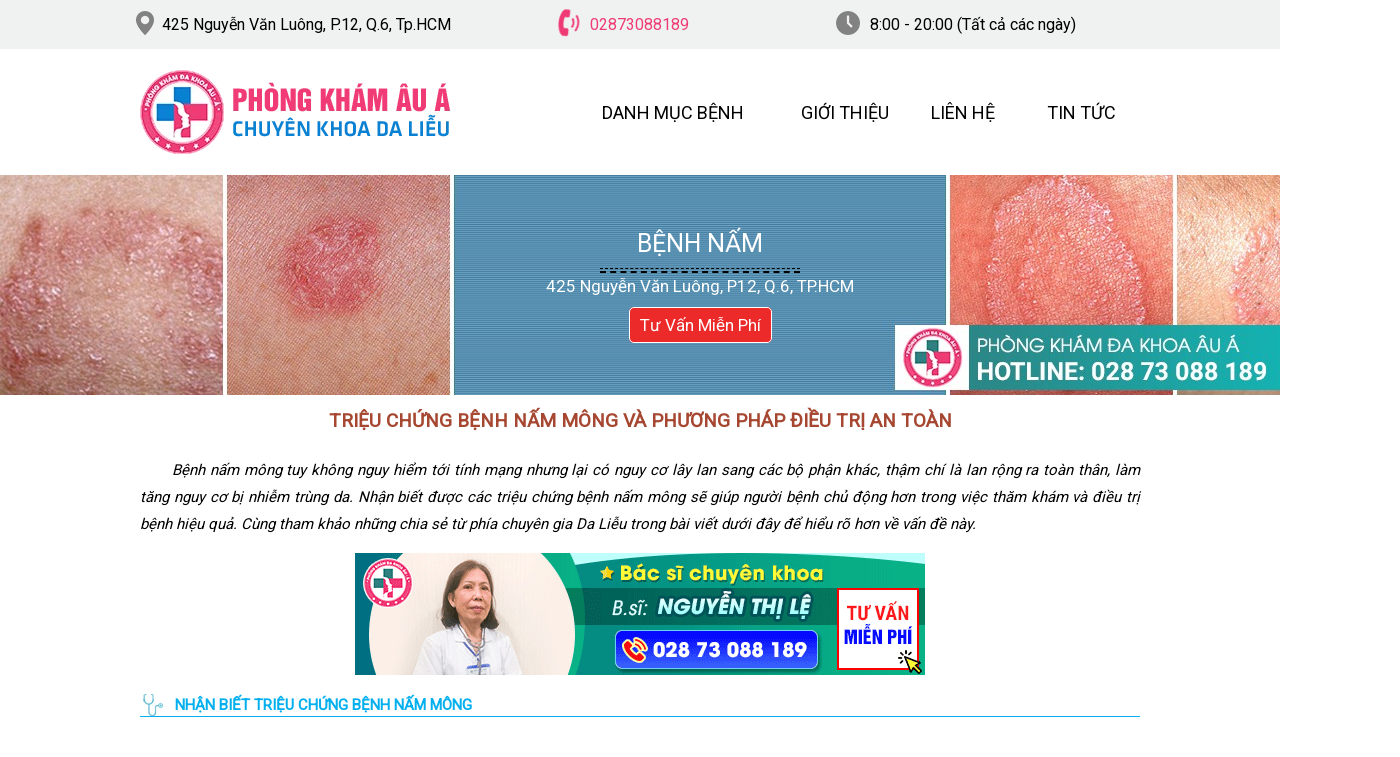

--- FILE ---
content_type: text/html; charset=UTF-8
request_url: https://dalieu.dakhoaaua.vn/trieu-chung-benh-nam-mong-va-phuong-phap-dieu-tri-an-toan-1009.html
body_size: 45384
content:
<!DOCTYPE html>
<html lang="en">
<head>
<base href="https://dalieu.dakhoaaua.vn/" />
    <meta charset="UTF-8">
    <meta http-equiv="X-UA-Compatible" content="IE=edge">
    <meta name="viewport" content="width=device-width, initial-scale=1.0">

<link rel="canonical" media="only screen and (max-width: 640px)"  href="https://dalieu.dakhoaaua.vn/trieu-chung-benh-nam-mong-va-phuong-phap-dieu-tri-an-toan-1009.html" />
<link rel="alternate" media="only screen and (max-width: 640px)" href="https://m.dalieu.dakhoaaua.vn/trieu-chung-benh-nam-mong-va-phuong-phap-dieu-tri-an-toan-1009.html" />
<link href="img/favicon_TG.ico" rel="shortcut icon" type="image/x-icon" />
<title>
Triệu chứng bệnh nấm mông và phương pháp điều trị an toàn</title>
<meta name="google-site-verification" content="V6yGcWd3fHmN8L_Ov4Wurg_7DqMqnSvkdZnXQ24XmWQ" />
<meta name="msvalidate.01" content="5681C7284C8361793E752F7E033591E0" />
<meta name="keywords" content="bệnh nấm mông" />
<meta name="description" content="[HCM] Bệnh nấm mông là một trong những loại nhiễm nấm ở da phổ biến do chuẩn nấm ký sinh, chúng khiến người bệnh ngứa ngáy khó chịu và gây ra vô số phiền toái trong sinh hoạt và cuộc sống. Vậy đâu là triệu chứng bệnh nấm mông và phương pháp điều trị an toàn? Cùng theo dõi bài viết sau để tìm câu trả lời nhé!" />
	<meta property="og:url"                content="https://dalieu.dakhoaaua.vn/trieu-chung-benh-nam-mong-va-phuong-phap-dieu-tri-an-toan-1009.html" />
<meta property="og:type"               content="article" />
<meta property="og:title"              content="Triệu chứng bệnh nấm mông và phương pháp điều trị an toàn" />
<meta property="og:description"        content="[HCM] Bệnh nấm mông là một trong những loại nhiễm nấm ở da phổ biến do chuẩn nấm ký sinh, chúng khiến người bệnh ngứa ngáy khó chịu và gây ra vô số phiền toái trong sinh hoạt và cuộc sống. Vậy đâu là triệu chứng bệnh nấm mông và phương pháp điều trị an toàn? Cùng theo dõi bài viết sau để tìm câu trả lời nhé!" />
<meta property="og:image"              content="https://dalieu.dakhoaaua.vn/upload/hinhanh/trieu-chung-nam-mong-cover.jpg" />
<link href="https://fonts.googleapis.com/css?family=Roboto" rel="stylesheet">
<link rel="stylesheet" href="css/style_dalieu.css">
<link rel="stylesheet" type="text/css" href="css/style.css" />
<script>
!function(a,b){"use strict";"object"==typeof module&&"object"==typeof module.exports?module.exports=a.document?b(a,!0):function(a){if(!a.document)throw new Error("jQuery requires a window with a document");return b(a)}:b(a)}("undefined"!=typeof window?window:this,function(a,b){"use strict";var c=[],d=a.document,e=Object.getPrototypeOf,f=c.slice,g=c.concat,h=c.push,i=c.indexOf,j={},k=j.toString,l=j.hasOwnProperty,m=l.toString,n=m.call(Object),o={};function p(a,b){b=b||d;var c=b.createElement("script");c.text=a,b.head.appendChild(c).parentNode.removeChild(c)}var q="3.1.1",r=function(a,b){return new r.fn.init(a,b)},s=/^[\s\uFEFF\xA0]+|[\s\uFEFF\xA0]+$/g,t=/^-ms-/,u=/-([a-z])/g,v=function(a,b){return b.toUpperCase()};r.fn=r.prototype={jquery:q,constructor:r,length:0,toArray:function(){return f.call(this)},get:function(a){return null==a?f.call(this):a<0?this[a+this.length]:this[a]},pushStack:function(a){var b=r.merge(this.constructor(),a);return b.prevObject=this,b},each:function(a){return r.each(this,a)},map:function(a){return this.pushStack(r.map(this,function(b,c){return a.call(b,c,b)}))},slice:function(){return this.pushStack(f.apply(this,arguments))},first:function(){return this.eq(0)},last:function(){return this.eq(-1)},eq:function(a){var b=this.length,c=+a+(a<0?b:0);return this.pushStack(c>=0&&c<b?[this[c]]:[])},end:function(){return this.prevObject||this.constructor()},push:h,sort:c.sort,splice:c.splice},r.extend=r.fn.extend=function(){var a,b,c,d,e,f,g=arguments[0]||{},h=1,i=arguments.length,j=!1;for("boolean"==typeof g&&(j=g,g=arguments[h]||{},h++),"object"==typeof g||r.isFunction(g)||(g={}),h===i&&(g=this,h--);h<i;h++)if(null!=(a=arguments[h]))for(b in a)c=g[b],d=a[b],g!==d&&(j&&d&&(r.isPlainObject(d)||(e=r.isArray(d)))?(e?(e=!1,f=c&&r.isArray(c)?c:[]):f=c&&r.isPlainObject(c)?c:{},g[b]=r.extend(j,f,d)):void 0!==d&&(g[b]=d));return g},r.extend({expando:"jQuery"+(q+Math.random()).replace(/\D/g,""),isReady:!0,error:function(a){throw new Error(a)},noop:function(){},isFunction:function(a){return"function"===r.type(a)},isArray:Array.isArray,isWindow:function(a){return null!=a&&a===a.window},isNumeric:function(a){var b=r.type(a);return("number"===b||"string"===b)&&!isNaN(a-parseFloat(a))},isPlainObject:function(a){var b,c;return!(!a||"[object Object]"!==k.call(a))&&(!(b=e(a))||(c=l.call(b,"constructor")&&b.constructor,"function"==typeof c&&m.call(c)===n))},isEmptyObject:function(a){var b;for(b in a)return!1;return!0},type:function(a){return null==a?a+"":"object"==typeof a||"function"==typeof a?j[k.call(a)]||"object":typeof a},globalEval:function(a){p(a)},camelCase:function(a){return a.replace(t,"ms-").replace(u,v)},nodeName:function(a,b){return a.nodeName&&a.nodeName.toLowerCase()===b.toLowerCase()},each:function(a,b){var c,d=0;if(w(a)){for(c=a.length;d<c;d++)if(b.call(a[d],d,a[d])===!1)break}else for(d in a)if(b.call(a[d],d,a[d])===!1)break;return a},trim:function(a){return null==a?"":(a+"").replace(s,"")},makeArray:function(a,b){var c=b||[];return null!=a&&(w(Object(a))?r.merge(c,"string"==typeof a?[a]:a):h.call(c,a)),c},inArray:function(a,b,c){return null==b?-1:i.call(b,a,c)},merge:function(a,b){for(var c=+b.length,d=0,e=a.length;d<c;d++)a[e++]=b[d];return a.length=e,a},grep:function(a,b,c){for(var d,e=[],f=0,g=a.length,h=!c;f<g;f++)d=!b(a[f],f),d!==h&&e.push(a[f]);return e},map:function(a,b,c){var d,e,f=0,h=[];if(w(a))for(d=a.length;f<d;f++)e=b(a[f],f,c),null!=e&&h.push(e);else for(f in a)e=b(a[f],f,c),null!=e&&h.push(e);return g.apply([],h)},guid:1,proxy:function(a,b){var c,d,e;if("string"==typeof b&&(c=a[b],b=a,a=c),r.isFunction(a))return d=f.call(arguments,2),e=function(){return a.apply(b||this,d.concat(f.call(arguments)))},e.guid=a.guid=a.guid||r.guid++,e},now:Date.now,support:o}),"function"==typeof Symbol&&(r.fn[Symbol.iterator]=c[Symbol.iterator]),r.each("Boolean Number String Function Array Date RegExp Object Error Symbol".split(" "),function(a,b){j["[object "+b+"]"]=b.toLowerCase()});function w(a){var b=!!a&&"length"in a&&a.length,c=r.type(a);return"function"!==c&&!r.isWindow(a)&&("array"===c||0===b||"number"==typeof b&&b>0&&b-1 in a)}var x=function(a){var b,c,d,e,f,g,h,i,j,k,l,m,n,o,p,q,r,s,t,u="sizzle"+1*new Date,v=a.document,w=0,x=0,y=ha(),z=ha(),A=ha(),B=function(a,b){return a===b&&(l=!0),0},C={}.hasOwnProperty,D=[],E=D.pop,F=D.push,G=D.push,H=D.slice,I=function(a,b){for(var c=0,d=a.length;c<d;c++)if(a[c]===b)return c;return-1},J="checked|selected|async|autofocus|autoplay|controls|defer|disabled|hidden|ismap|loop|multiple|open|readonly|required|scoped",K="[\\x20\\t\\r\\n\\f]",L="(?:\\\\.|[\\w-]|[^\0-\\xa0])+",M="\\["+K+"*("+L+")(?:"+K+"*([*^$|!~]?=)"+K+"*(?:'((?:\\\\.|[^\\\\'])*)'|\"((?:\\\\.|[^\\\\\"])*)\"|("+L+"))|)"+K+"*\\]",N=":("+L+")(?:\\((('((?:\\\\.|[^\\\\'])*)'|\"((?:\\\\.|[^\\\\\"])*)\")|((?:\\\\.|[^\\\\()[\\]]|"+M+")*)|.*)\\)|)",O=new RegExp(K+"+","g"),P=new RegExp("^"+K+"+|((?:^|[^\\\\])(?:\\\\.)*)"+K+"+$","g"),Q=new RegExp("^"+K+"*,"+K+"*"),R=new RegExp("^"+K+"*([>+~]|"+K+")"+K+"*"),S=new RegExp("="+K+"*([^\\]'\"]*?)"+K+"*\\]","g"),T=new RegExp(N),U=new RegExp("^"+L+"$"),V={ID:new RegExp("^#("+L+")"),CLASS:new RegExp("^\\.("+L+")"),TAG:new RegExp("^("+L+"|[*])"),ATTR:new RegExp("^"+M),PSEUDO:new RegExp("^"+N),CHILD:new RegExp("^:(only|first|last|nth|nth-last)-(child|of-type)(?:\\("+K+"*(even|odd|(([+-]|)(\\d*)n|)"+K+"*(?:([+-]|)"+K+"*(\\d+)|))"+K+"*\\)|)","i"),bool:new RegExp("^(?:"+J+")$","i"),needsContext:new RegExp("^"+K+"*[>+~]|:(even|odd|eq|gt|lt|nth|first|last)(?:\\("+K+"*((?:-\\d)?\\d*)"+K+"*\\)|)(?=[^-]|$)","i")},W=/^(?:input|select|textarea|button)$/i,X=/^h\d$/i,Y=/^[^{]+\{\s*\[native \w/,Z=/^(?:#([\w-]+)|(\w+)|\.([\w-]+))$/,$=/[+~]/,_=new RegExp("\\\\([\\da-f]{1,6}"+K+"?|("+K+")|.)","ig"),aa=function(a,b,c){var d="0x"+b-65536;return d!==d||c?b:d<0?String.fromCharCode(d+65536):String.fromCharCode(d>>10|55296,1023&d|56320)},ba=/([\0-\x1f\x7f]|^-?\d)|^-$|[^\0-\x1f\x7f-\uFFFF\w-]/g,ca=function(a,b){return b?"\0"===a?"\ufffd":a.slice(0,-1)+"\\"+a.charCodeAt(a.length-1).toString(16)+" ":"\\"+a},da=function(){m()},ea=ta(function(a){return a.disabled===!0&&("form"in a||"label"in a)},{dir:"parentNode",next:"legend"});try{G.apply(D=H.call(v.childNodes),v.childNodes),D[v.childNodes.length].nodeType}catch(fa){G={apply:D.length?function(a,b){F.apply(a,H.call(b))}:function(a,b){var c=a.length,d=0;while(a[c++]=b[d++]);a.length=c-1}}}function ga(a,b,d,e){var f,h,j,k,l,o,r,s=b&&b.ownerDocument,w=b?b.nodeType:9;if(d=d||[],"string"!=typeof a||!a||1!==w&&9!==w&&11!==w)return d;if(!e&&((b?b.ownerDocument||b:v)!==n&&m(b),b=b||n,p)){if(11!==w&&(l=Z.exec(a)))if(f=l[1]){if(9===w){if(!(j=b.getElementById(f)))return d;if(j.id===f)return d.push(j),d}else if(s&&(j=s.getElementById(f))&&t(b,j)&&j.id===f)return d.push(j),d}else{if(l[2])return G.apply(d,b.getElementsByTagName(a)),d;if((f=l[3])&&c.getElementsByClassName&&b.getElementsByClassName)return G.apply(d,b.getElementsByClassName(f)),d}if(c.qsa&&!A[a+" "]&&(!q||!q.test(a))){if(1!==w)s=b,r=a;else if("object"!==b.nodeName.toLowerCase()){(k=b.getAttribute("id"))?k=k.replace(ba,ca):b.setAttribute("id",k=u),o=g(a),h=o.length;while(h--)o[h]="#"+k+" "+sa(o[h]);r=o.join(","),s=$.test(a)&&qa(b.parentNode)||b}if(r)try{return G.apply(d,s.querySelectorAll(r)),d}catch(x){}finally{k===u&&b.removeAttribute("id")}}}return i(a.replace(P,"$1"),b,d,e)}function ha(){var a=[];function b(c,e){return a.push(c+" ")>d.cacheLength&&delete b[a.shift()],b[c+" "]=e}return b}function ia(a){return a[u]=!0,a}function ja(a){var b=n.createElement("fieldset");try{return!!a(b)}catch(c){return!1}finally{b.parentNode&&b.parentNode.removeChild(b),b=null}}function ka(a,b){var c=a.split("|"),e=c.length;while(e--)d.attrHandle[c[e]]=b}function la(a,b){var c=b&&a,d=c&&1===a.nodeType&&1===b.nodeType&&a.sourceIndex-b.sourceIndex;if(d)return d;if(c)while(c=c.nextSibling)if(c===b)return-1;return a?1:-1}function ma(a){return function(b){var c=b.nodeName.toLowerCase();return"input"===c&&b.type===a}}function na(a){return function(b){var c=b.nodeName.toLowerCase();return("input"===c||"button"===c)&&b.type===a}}function oa(a){return function(b){return"form"in b?b.parentNode&&b.disabled===!1?"label"in b?"label"in b.parentNode?b.parentNode.disabled===a:b.disabled===a:b.isDisabled===a||b.isDisabled!==!a&&ea(b)===a:b.disabled===a:"label"in b&&b.disabled===a}}function pa(a){return ia(function(b){return b=+b,ia(function(c,d){var e,f=a([],c.length,b),g=f.length;while(g--)c[e=f[g]]&&(c[e]=!(d[e]=c[e]))})})}function qa(a){return a&&"undefined"!=typeof a.getElementsByTagName&&a}c=ga.support={},f=ga.isXML=function(a){var b=a&&(a.ownerDocument||a).documentElement;return!!b&&"HTML"!==b.nodeName},m=ga.setDocument=function(a){var b,e,g=a?a.ownerDocument||a:v;return g!==n&&9===g.nodeType&&g.documentElement?(n=g,o=n.documentElement,p=!f(n),v!==n&&(e=n.defaultView)&&e.top!==e&&(e.addEventListener?e.addEventListener("unload",da,!1):e.attachEvent&&e.attachEvent("onunload",da)),c.attributes=ja(function(a){return a.className="i",!a.getAttribute("className")}),c.getElementsByTagName=ja(function(a){return a.appendChild(n.createComment("")),!a.getElementsByTagName("*").length}),c.getElementsByClassName=Y.test(n.getElementsByClassName),c.getById=ja(function(a){return o.appendChild(a).id=u,!n.getElementsByName||!n.getElementsByName(u).length}),c.getById?(d.filter.ID=function(a){var b=a.replace(_,aa);return function(a){return a.getAttribute("id")===b}},d.find.ID=function(a,b){if("undefined"!=typeof b.getElementById&&p){var c=b.getElementById(a);return c?[c]:[]}}):(d.filter.ID=function(a){var b=a.replace(_,aa);return function(a){var c="undefined"!=typeof a.getAttributeNode&&a.getAttributeNode("id");return c&&c.value===b}},d.find.ID=function(a,b){if("undefined"!=typeof b.getElementById&&p){var c,d,e,f=b.getElementById(a);if(f){if(c=f.getAttributeNode("id"),c&&c.value===a)return[f];e=b.getElementsByName(a),d=0;while(f=e[d++])if(c=f.getAttributeNode("id"),c&&c.value===a)return[f]}return[]}}),d.find.TAG=c.getElementsByTagName?function(a,b){return"undefined"!=typeof b.getElementsByTagName?b.getElementsByTagName(a):c.qsa?b.querySelectorAll(a):void 0}:function(a,b){var c,d=[],e=0,f=b.getElementsByTagName(a);if("*"===a){while(c=f[e++])1===c.nodeType&&d.push(c);return d}return f},d.find.CLASS=c.getElementsByClassName&&function(a,b){if("undefined"!=typeof b.getElementsByClassName&&p)return b.getElementsByClassName(a)},r=[],q=[],(c.qsa=Y.test(n.querySelectorAll))&&(ja(function(a){o.appendChild(a).innerHTML="<a id='"+u+"'></a><select id='"+u+"-\r\\' msallowcapture=''><option selected=''></option></select>",a.querySelectorAll("[msallowcapture^='']").length&&q.push("[*^$]="+K+"*(?:''|\"\")"),a.querySelectorAll("[selected]").length||q.push("\\["+K+"*(?:value|"+J+")"),a.querySelectorAll("[id~="+u+"-]").length||q.push("~="),a.querySelectorAll(":checked").length||q.push(":checked"),a.querySelectorAll("a#"+u+"+*").length||q.push(".#.+[+~]")}),ja(function(a){a.innerHTML="<a href='' disabled='disabled'></a><select disabled='disabled'><option/></select>";var b=n.createElement("input");b.setAttribute("type","hidden"),a.appendChild(b).setAttribute("name","D"),a.querySelectorAll("[name=d]").length&&q.push("name"+K+"*[*^$|!~]?="),2!==a.querySelectorAll(":enabled").length&&q.push(":enabled",":disabled"),o.appendChild(a).disabled=!0,2!==a.querySelectorAll(":disabled").length&&q.push(":enabled",":disabled"),a.querySelectorAll("*,:x"),q.push(",.*:")})),(c.matchesSelector=Y.test(s=o.matches||o.webkitMatchesSelector||o.mozMatchesSelector||o.oMatchesSelector||o.msMatchesSelector))&&ja(function(a){c.disconnectedMatch=s.call(a,"*"),s.call(a,"[s!='']:x"),r.push("!=",N)}),q=q.length&&new RegExp(q.join("|")),r=r.length&&new RegExp(r.join("|")),b=Y.test(o.compareDocumentPosition),t=b||Y.test(o.contains)?function(a,b){var c=9===a.nodeType?a.documentElement:a,d=b&&b.parentNode;return a===d||!(!d||1!==d.nodeType||!(c.contains?c.contains(d):a.compareDocumentPosition&&16&a.compareDocumentPosition(d)))}:function(a,b){if(b)while(b=b.parentNode)if(b===a)return!0;return!1},B=b?function(a,b){if(a===b)return l=!0,0;var d=!a.compareDocumentPosition-!b.compareDocumentPosition;return d?d:(d=(a.ownerDocument||a)===(b.ownerDocument||b)?a.compareDocumentPosition(b):1,1&d||!c.sortDetached&&b.compareDocumentPosition(a)===d?a===n||a.ownerDocument===v&&t(v,a)?-1:b===n||b.ownerDocument===v&&t(v,b)?1:k?I(k,a)-I(k,b):0:4&d?-1:1)}:function(a,b){if(a===b)return l=!0,0;var c,d=0,e=a.parentNode,f=b.parentNode,g=[a],h=[b];if(!e||!f)return a===n?-1:b===n?1:e?-1:f?1:k?I(k,a)-I(k,b):0;if(e===f)return la(a,b);c=a;while(c=c.parentNode)g.unshift(c);c=b;while(c=c.parentNode)h.unshift(c);while(g[d]===h[d])d++;return d?la(g[d],h[d]):g[d]===v?-1:h[d]===v?1:0},n):n},ga.matches=function(a,b){return ga(a,null,null,b)},ga.matchesSelector=function(a,b){if((a.ownerDocument||a)!==n&&m(a),b=b.replace(S,"='$1']"),c.matchesSelector&&p&&!A[b+" "]&&(!r||!r.test(b))&&(!q||!q.test(b)))try{var d=s.call(a,b);if(d||c.disconnectedMatch||a.document&&11!==a.document.nodeType)return d}catch(e){}return ga(b,n,null,[a]).length>0},ga.contains=function(a,b){return(a.ownerDocument||a)!==n&&m(a),t(a,b)},ga.attr=function(a,b){(a.ownerDocument||a)!==n&&m(a);var e=d.attrHandle[b.toLowerCase()],f=e&&C.call(d.attrHandle,b.toLowerCase())?e(a,b,!p):void 0;return void 0!==f?f:c.attributes||!p?a.getAttribute(b):(f=a.getAttributeNode(b))&&f.specified?f.value:null},ga.escape=function(a){return(a+"").replace(ba,ca)},ga.error=function(a){throw new Error("Syntax error, unrecognized expression: "+a)},ga.uniqueSort=function(a){var b,d=[],e=0,f=0;if(l=!c.detectDuplicates,k=!c.sortStable&&a.slice(0),a.sort(B),l){while(b=a[f++])b===a[f]&&(e=d.push(f));while(e--)a.splice(d[e],1)}return k=null,a},e=ga.getText=function(a){var b,c="",d=0,f=a.nodeType;if(f){if(1===f||9===f||11===f){if("string"==typeof a.textContent)return a.textContent;for(a=a.firstChild;a;a=a.nextSibling)c+=e(a)}else if(3===f||4===f)return a.nodeValue}else while(b=a[d++])c+=e(b);return c},d=ga.selectors={cacheLength:50,createPseudo:ia,match:V,attrHandle:{},find:{},relative:{">":{dir:"parentNode",first:!0}," ":{dir:"parentNode"},"+":{dir:"previousSibling",first:!0},"~":{dir:"previousSibling"}},preFilter:{ATTR:function(a){return a[1]=a[1].replace(_,aa),a[3]=(a[3]||a[4]||a[5]||"").replace(_,aa),"~="===a[2]&&(a[3]=" "+a[3]+" "),a.slice(0,4)},CHILD:function(a){return a[1]=a[1].toLowerCase(),"nth"===a[1].slice(0,3)?(a[3]||ga.error(a[0]),a[4]=+(a[4]?a[5]+(a[6]||1):2*("even"===a[3]||"odd"===a[3])),a[5]=+(a[7]+a[8]||"odd"===a[3])):a[3]&&ga.error(a[0]),a},PSEUDO:function(a){var b,c=!a[6]&&a[2];return V.CHILD.test(a[0])?null:(a[3]?a[2]=a[4]||a[5]||"":c&&T.test(c)&&(b=g(c,!0))&&(b=c.indexOf(")",c.length-b)-c.length)&&(a[0]=a[0].slice(0,b),a[2]=c.slice(0,b)),a.slice(0,3))}},filter:{TAG:function(a){var b=a.replace(_,aa).toLowerCase();return"*"===a?function(){return!0}:function(a){return a.nodeName&&a.nodeName.toLowerCase()===b}},CLASS:function(a){var b=y[a+" "];return b||(b=new RegExp("(^|"+K+")"+a+"("+K+"|$)"))&&y(a,function(a){return b.test("string"==typeof a.className&&a.className||"undefined"!=typeof a.getAttribute&&a.getAttribute("class")||"")})},ATTR:function(a,b,c){return function(d){var e=ga.attr(d,a);return null==e?"!="===b:!b||(e+="","="===b?e===c:"!="===b?e!==c:"^="===b?c&&0===e.indexOf(c):"*="===b?c&&e.indexOf(c)>-1:"$="===b?c&&e.slice(-c.length)===c:"~="===b?(" "+e.replace(O," ")+" ").indexOf(c)>-1:"|="===b&&(e===c||e.slice(0,c.length+1)===c+"-"))}},CHILD:function(a,b,c,d,e){var f="nth"!==a.slice(0,3),g="last"!==a.slice(-4),h="of-type"===b;return 1===d&&0===e?function(a){return!!a.parentNode}:function(b,c,i){var j,k,l,m,n,o,p=f!==g?"nextSibling":"previousSibling",q=b.parentNode,r=h&&b.nodeName.toLowerCase(),s=!i&&!h,t=!1;if(q){if(f){while(p){m=b;while(m=m[p])if(h?m.nodeName.toLowerCase()===r:1===m.nodeType)return!1;o=p="only"===a&&!o&&"nextSibling"}return!0}if(o=[g?q.firstChild:q.lastChild],g&&s){m=q,l=m[u]||(m[u]={}),k=l[m.uniqueID]||(l[m.uniqueID]={}),j=k[a]||[],n=j[0]===w&&j[1],t=n&&j[2],m=n&&q.childNodes[n];while(m=++n&&m&&m[p]||(t=n=0)||o.pop())if(1===m.nodeType&&++t&&m===b){k[a]=[w,n,t];break}}else if(s&&(m=b,l=m[u]||(m[u]={}),k=l[m.uniqueID]||(l[m.uniqueID]={}),j=k[a]||[],n=j[0]===w&&j[1],t=n),t===!1)while(m=++n&&m&&m[p]||(t=n=0)||o.pop())if((h?m.nodeName.toLowerCase()===r:1===m.nodeType)&&++t&&(s&&(l=m[u]||(m[u]={}),k=l[m.uniqueID]||(l[m.uniqueID]={}),k[a]=[w,t]),m===b))break;return t-=e,t===d||t%d===0&&t/d>=0}}},PSEUDO:function(a,b){var c,e=d.pseudos[a]||d.setFilters[a.toLowerCase()]||ga.error("unsupported pseudo: "+a);return e[u]?e(b):e.length>1?(c=[a,a,"",b],d.setFilters.hasOwnProperty(a.toLowerCase())?ia(function(a,c){var d,f=e(a,b),g=f.length;while(g--)d=I(a,f[g]),a[d]=!(c[d]=f[g])}):function(a){return e(a,0,c)}):e}},pseudos:{not:ia(function(a){var b=[],c=[],d=h(a.replace(P,"$1"));return d[u]?ia(function(a,b,c,e){var f,g=d(a,null,e,[]),h=a.length;while(h--)(f=g[h])&&(a[h]=!(b[h]=f))}):function(a,e,f){return b[0]=a,d(b,null,f,c),b[0]=null,!c.pop()}}),has:ia(function(a){return function(b){return ga(a,b).length>0}}),contains:ia(function(a){return a=a.replace(_,aa),function(b){return(b.textContent||b.innerText||e(b)).indexOf(a)>-1}}),lang:ia(function(a){return U.test(a||"")||ga.error("unsupported lang: "+a),a=a.replace(_,aa).toLowerCase(),function(b){var c;do if(c=p?b.lang:b.getAttribute("xml:lang")||b.getAttribute("lang"))return c=c.toLowerCase(),c===a||0===c.indexOf(a+"-");while((b=b.parentNode)&&1===b.nodeType);return!1}}),target:function(b){var c=a.location&&a.location.hash;return c&&c.slice(1)===b.id},root:function(a){return a===o},focus:function(a){return a===n.activeElement&&(!n.hasFocus||n.hasFocus())&&!!(a.type||a.href||~a.tabIndex)},enabled:oa(!1),disabled:oa(!0),checked:function(a){var b=a.nodeName.toLowerCase();return"input"===b&&!!a.checked||"option"===b&&!!a.selected},selected:function(a){return a.parentNode&&a.parentNode.selectedIndex,a.selected===!0},empty:function(a){for(a=a.firstChild;a;a=a.nextSibling)if(a.nodeType<6)return!1;return!0},parent:function(a){return!d.pseudos.empty(a)},header:function(a){return X.test(a.nodeName)},input:function(a){return W.test(a.nodeName)},button:function(a){var b=a.nodeName.toLowerCase();return"input"===b&&"button"===a.type||"button"===b},text:function(a){var b;return"input"===a.nodeName.toLowerCase()&&"text"===a.type&&(null==(b=a.getAttribute("type"))||"text"===b.toLowerCase())},first:pa(function(){return[0]}),last:pa(function(a,b){return[b-1]}),eq:pa(function(a,b,c){return[c<0?c+b:c]}),even:pa(function(a,b){for(var c=0;c<b;c+=2)a.push(c);return a}),odd:pa(function(a,b){for(var c=1;c<b;c+=2)a.push(c);return a}),lt:pa(function(a,b,c){for(var d=c<0?c+b:c;--d>=0;)a.push(d);return a}),gt:pa(function(a,b,c){for(var d=c<0?c+b:c;++d<b;)a.push(d);return a})}},d.pseudos.nth=d.pseudos.eq;for(b in{radio:!0,checkbox:!0,file:!0,password:!0,image:!0})d.pseudos[b]=ma(b);for(b in{submit:!0,reset:!0})d.pseudos[b]=na(b);function ra(){}ra.prototype=d.filters=d.pseudos,d.setFilters=new ra,g=ga.tokenize=function(a,b){var c,e,f,g,h,i,j,k=z[a+" "];if(k)return b?0:k.slice(0);h=a,i=[],j=d.preFilter;while(h){c&&!(e=Q.exec(h))||(e&&(h=h.slice(e[0].length)||h),i.push(f=[])),c=!1,(e=R.exec(h))&&(c=e.shift(),f.push({value:c,type:e[0].replace(P," ")}),h=h.slice(c.length));for(g in d.filter)!(e=V[g].exec(h))||j[g]&&!(e=j[g](e))||(c=e.shift(),f.push({value:c,type:g,matches:e}),h=h.slice(c.length));if(!c)break}return b?h.length:h?ga.error(a):z(a,i).slice(0)};function sa(a){for(var b=0,c=a.length,d="";b<c;b++)d+=a[b].value;return d}function ta(a,b,c){var d=b.dir,e=b.next,f=e||d,g=c&&"parentNode"===f,h=x++;return b.first?function(b,c,e){while(b=b[d])if(1===b.nodeType||g)return a(b,c,e);return!1}:function(b,c,i){var j,k,l,m=[w,h];if(i){while(b=b[d])if((1===b.nodeType||g)&&a(b,c,i))return!0}else while(b=b[d])if(1===b.nodeType||g)if(l=b[u]||(b[u]={}),k=l[b.uniqueID]||(l[b.uniqueID]={}),e&&e===b.nodeName.toLowerCase())b=b[d]||b;else{if((j=k[f])&&j[0]===w&&j[1]===h)return m[2]=j[2];if(k[f]=m,m[2]=a(b,c,i))return!0}return!1}}function ua(a){return a.length>1?function(b,c,d){var e=a.length;while(e--)if(!a[e](b,c,d))return!1;return!0}:a[0]}function va(a,b,c){for(var d=0,e=b.length;d<e;d++)ga(a,b[d],c);return c}function wa(a,b,c,d,e){for(var f,g=[],h=0,i=a.length,j=null!=b;h<i;h++)(f=a[h])&&(c&&!c(f,d,e)||(g.push(f),j&&b.push(h)));return g}function xa(a,b,c,d,e,f){return d&&!d[u]&&(d=xa(d)),e&&!e[u]&&(e=xa(e,f)),ia(function(f,g,h,i){var j,k,l,m=[],n=[],o=g.length,p=f||va(b||"*",h.nodeType?[h]:h,[]),q=!a||!f&&b?p:wa(p,m,a,h,i),r=c?e||(f?a:o||d)?[]:g:q;if(c&&c(q,r,h,i),d){j=wa(r,n),d(j,[],h,i),k=j.length;while(k--)(l=j[k])&&(r[n[k]]=!(q[n[k]]=l))}if(f){if(e||a){if(e){j=[],k=r.length;while(k--)(l=r[k])&&j.push(q[k]=l);e(null,r=[],j,i)}k=r.length;while(k--)(l=r[k])&&(j=e?I(f,l):m[k])>-1&&(f[j]=!(g[j]=l))}}else r=wa(r===g?r.splice(o,r.length):r),e?e(null,g,r,i):G.apply(g,r)})}function ya(a){for(var b,c,e,f=a.length,g=d.relative[a[0].type],h=g||d.relative[" "],i=g?1:0,k=ta(function(a){return a===b},h,!0),l=ta(function(a){return I(b,a)>-1},h,!0),m=[function(a,c,d){var e=!g&&(d||c!==j)||((b=c).nodeType?k(a,c,d):l(a,c,d));return b=null,e}];i<f;i++)if(c=d.relative[a[i].type])m=[ta(ua(m),c)];else{if(c=d.filter[a[i].type].apply(null,a[i].matches),c[u]){for(e=++i;e<f;e++)if(d.relative[a[e].type])break;return xa(i>1&&ua(m),i>1&&sa(a.slice(0,i-1).concat({value:" "===a[i-2].type?"*":""})).replace(P,"$1"),c,i<e&&ya(a.slice(i,e)),e<f&&ya(a=a.slice(e)),e<f&&sa(a))}m.push(c)}return ua(m)}function za(a,b){var c=b.length>0,e=a.length>0,f=function(f,g,h,i,k){var l,o,q,r=0,s="0",t=f&&[],u=[],v=j,x=f||e&&d.find.TAG("*",k),y=w+=null==v?1:Math.random()||.1,z=x.length;for(k&&(j=g===n||g||k);s!==z&&null!=(l=x[s]);s++){if(e&&l){o=0,g||l.ownerDocument===n||(m(l),h=!p);while(q=a[o++])if(q(l,g||n,h)){i.push(l);break}k&&(w=y)}c&&((l=!q&&l)&&r--,f&&t.push(l))}if(r+=s,c&&s!==r){o=0;while(q=b[o++])q(t,u,g,h);if(f){if(r>0)while(s--)t[s]||u[s]||(u[s]=E.call(i));u=wa(u)}G.apply(i,u),k&&!f&&u.length>0&&r+b.length>1&&ga.uniqueSort(i)}return k&&(w=y,j=v),t};return c?ia(f):f}return h=ga.compile=function(a,b){var c,d=[],e=[],f=A[a+" "];if(!f){b||(b=g(a)),c=b.length;while(c--)f=ya(b[c]),f[u]?d.push(f):e.push(f);f=A(a,za(e,d)),f.selector=a}return f},i=ga.select=function(a,b,c,e){var f,i,j,k,l,m="function"==typeof a&&a,n=!e&&g(a=m.selector||a);if(c=c||[],1===n.length){if(i=n[0]=n[0].slice(0),i.length>2&&"ID"===(j=i[0]).type&&9===b.nodeType&&p&&d.relative[i[1].type]){if(b=(d.find.ID(j.matches[0].replace(_,aa),b)||[])[0],!b)return c;m&&(b=b.parentNode),a=a.slice(i.shift().value.length)}f=V.needsContext.test(a)?0:i.length;while(f--){if(j=i[f],d.relative[k=j.type])break;if((l=d.find[k])&&(e=l(j.matches[0].replace(_,aa),$.test(i[0].type)&&qa(b.parentNode)||b))){if(i.splice(f,1),a=e.length&&sa(i),!a)return G.apply(c,e),c;break}}}return(m||h(a,n))(e,b,!p,c,!b||$.test(a)&&qa(b.parentNode)||b),c},c.sortStable=u.split("").sort(B).join("")===u,c.detectDuplicates=!!l,m(),c.sortDetached=ja(function(a){return 1&a.compareDocumentPosition(n.createElement("fieldset"))}),ja(function(a){return a.innerHTML="<a href='#'></a>","#"===a.firstChild.getAttribute("href")})||ka("type|href|height|width",function(a,b,c){if(!c)return a.getAttribute(b,"type"===b.toLowerCase()?1:2)}),c.attributes&&ja(function(a){return a.innerHTML="<input/>",a.firstChild.setAttribute("value",""),""===a.firstChild.getAttribute("value")})||ka("value",function(a,b,c){if(!c&&"input"===a.nodeName.toLowerCase())return a.defaultValue}),ja(function(a){return null==a.getAttribute("disabled")})||ka(J,function(a,b,c){var d;if(!c)return a[b]===!0?b.toLowerCase():(d=a.getAttributeNode(b))&&d.specified?d.value:null}),ga}(a);r.find=x,r.expr=x.selectors,r.expr[":"]=r.expr.pseudos,r.uniqueSort=r.unique=x.uniqueSort,r.text=x.getText,r.isXMLDoc=x.isXML,r.contains=x.contains,r.escapeSelector=x.escape;var y=function(a,b,c){var d=[],e=void 0!==c;while((a=a[b])&&9!==a.nodeType)if(1===a.nodeType){if(e&&r(a).is(c))break;d.push(a)}return d},z=function(a,b){for(var c=[];a;a=a.nextSibling)1===a.nodeType&&a!==b&&c.push(a);return c},A=r.expr.match.needsContext,B=/^<([a-z][^\/\0>:\x20\t\r\n\f]*)[\x20\t\r\n\f]*\/?>(?:<\/\1>|)$/i,C=/^.[^:#\[\.,]*$/;function D(a,b,c){return r.isFunction(b)?r.grep(a,function(a,d){return!!b.call(a,d,a)!==c}):b.nodeType?r.grep(a,function(a){return a===b!==c}):"string"!=typeof b?r.grep(a,function(a){return i.call(b,a)>-1!==c}):C.test(b)?r.filter(b,a,c):(b=r.filter(b,a),r.grep(a,function(a){return i.call(b,a)>-1!==c&&1===a.nodeType}))}r.filter=function(a,b,c){var d=b[0];return c&&(a=":not("+a+")"),1===b.length&&1===d.nodeType?r.find.matchesSelector(d,a)?[d]:[]:r.find.matches(a,r.grep(b,function(a){return 1===a.nodeType}))},r.fn.extend({find:function(a){var b,c,d=this.length,e=this;if("string"!=typeof a)return this.pushStack(r(a).filter(function(){for(b=0;b<d;b++)if(r.contains(e[b],this))return!0}));for(c=this.pushStack([]),b=0;b<d;b++)r.find(a,e[b],c);return d>1?r.uniqueSort(c):c},filter:function(a){return this.pushStack(D(this,a||[],!1))},not:function(a){return this.pushStack(D(this,a||[],!0))},is:function(a){return!!D(this,"string"==typeof a&&A.test(a)?r(a):a||[],!1).length}});var E,F=/^(?:\s*(<[\w\W]+>)[^>]*|#([\w-]+))$/,G=r.fn.init=function(a,b,c){var e,f;if(!a)return this;if(c=c||E,"string"==typeof a){if(e="<"===a[0]&&">"===a[a.length-1]&&a.length>=3?[null,a,null]:F.exec(a),!e||!e[1]&&b)return!b||b.jquery?(b||c).find(a):this.constructor(b).find(a);if(e[1]){if(b=b instanceof r?b[0]:b,r.merge(this,r.parseHTML(e[1],b&&b.nodeType?b.ownerDocument||b:d,!0)),B.test(e[1])&&r.isPlainObject(b))for(e in b)r.isFunction(this[e])?this[e](b[e]):this.attr(e,b[e]);return this}return f=d.getElementById(e[2]),f&&(this[0]=f,this.length=1),this}return a.nodeType?(this[0]=a,this.length=1,this):r.isFunction(a)?void 0!==c.ready?c.ready(a):a(r):r.makeArray(a,this)};G.prototype=r.fn,E=r(d);var H=/^(?:parents|prev(?:Until|All))/,I={children:!0,contents:!0,next:!0,prev:!0};r.fn.extend({has:function(a){var b=r(a,this),c=b.length;return this.filter(function(){for(var a=0;a<c;a++)if(r.contains(this,b[a]))return!0})},closest:function(a,b){var c,d=0,e=this.length,f=[],g="string"!=typeof a&&r(a);if(!A.test(a))for(;d<e;d++)for(c=this[d];c&&c!==b;c=c.parentNode)if(c.nodeType<11&&(g?g.index(c)>-1:1===c.nodeType&&r.find.matchesSelector(c,a))){f.push(c);break}return this.pushStack(f.length>1?r.uniqueSort(f):f)},index:function(a){return a?"string"==typeof a?i.call(r(a),this[0]):i.call(this,a.jquery?a[0]:a):this[0]&&this[0].parentNode?this.first().prevAll().length:-1},add:function(a,b){return this.pushStack(r.uniqueSort(r.merge(this.get(),r(a,b))))},addBack:function(a){return this.add(null==a?this.prevObject:this.prevObject.filter(a))}});function J(a,b){while((a=a[b])&&1!==a.nodeType);return a}r.each({parent:function(a){var b=a.parentNode;return b&&11!==b.nodeType?b:null},parents:function(a){return y(a,"parentNode")},parentsUntil:function(a,b,c){return y(a,"parentNode",c)},next:function(a){return J(a,"nextSibling")},prev:function(a){return J(a,"previousSibling")},nextAll:function(a){return y(a,"nextSibling")},prevAll:function(a){return y(a,"previousSibling")},nextUntil:function(a,b,c){return y(a,"nextSibling",c)},prevUntil:function(a,b,c){return y(a,"previousSibling",c)},siblings:function(a){return z((a.parentNode||{}).firstChild,a)},children:function(a){return z(a.firstChild)},contents:function(a){return a.contentDocument||r.merge([],a.childNodes)}},function(a,b){r.fn[a]=function(c,d){var e=r.map(this,b,c);return"Until"!==a.slice(-5)&&(d=c),d&&"string"==typeof d&&(e=r.filter(d,e)),this.length>1&&(I[a]||r.uniqueSort(e),H.test(a)&&e.reverse()),this.pushStack(e)}});var K=/[^\x20\t\r\n\f]+/g;function L(a){var b={};return r.each(a.match(K)||[],function(a,c){b[c]=!0}),b}r.Callbacks=function(a){a="string"==typeof a?L(a):r.extend({},a);var b,c,d,e,f=[],g=[],h=-1,i=function(){for(e=a.once,d=b=!0;g.length;h=-1){c=g.shift();while(++h<f.length)f[h].apply(c[0],c[1])===!1&&a.stopOnFalse&&(h=f.length,c=!1)}a.memory||(c=!1),b=!1,e&&(f=c?[]:"")},j={add:function(){return f&&(c&&!b&&(h=f.length-1,g.push(c)),function d(b){r.each(b,function(b,c){r.isFunction(c)?a.unique&&j.has(c)||f.push(c):c&&c.length&&"string"!==r.type(c)&&d(c)})}(arguments),c&&!b&&i()),this},remove:function(){return r.each(arguments,function(a,b){var c;while((c=r.inArray(b,f,c))>-1)f.splice(c,1),c<=h&&h--}),this},has:function(a){return a?r.inArray(a,f)>-1:f.length>0},empty:function(){return f&&(f=[]),this},disable:function(){return e=g=[],f=c="",this},disabled:function(){return!f},lock:function(){return e=g=[],c||b||(f=c=""),this},locked:function(){return!!e},fireWith:function(a,c){return e||(c=c||[],c=[a,c.slice?c.slice():c],g.push(c),b||i()),this},fire:function(){return j.fireWith(this,arguments),this},fired:function(){return!!d}};return j};function M(a){return a}function N(a){throw a}function O(a,b,c){var d;try{a&&r.isFunction(d=a.promise)?d.call(a).done(b).fail(c):a&&r.isFunction(d=a.then)?d.call(a,b,c):b.call(void 0,a)}catch(a){c.call(void 0,a)}}r.extend({Deferred:function(b){var c=[["notify","progress",r.Callbacks("memory"),r.Callbacks("memory"),2],["resolve","done",r.Callbacks("once memory"),r.Callbacks("once memory"),0,"resolved"],["reject","fail",r.Callbacks("once memory"),r.Callbacks("once memory"),1,"rejected"]],d="pending",e={state:function(){return d},always:function(){return f.done(arguments).fail(arguments),this},"catch":function(a){return e.then(null,a)},pipe:function(){var a=arguments;return r.Deferred(function(b){r.each(c,function(c,d){var e=r.isFunction(a[d[4]])&&a[d[4]];f[d[1]](function(){var a=e&&e.apply(this,arguments);a&&r.isFunction(a.promise)?a.promise().progress(b.notify).done(b.resolve).fail(b.reject):b[d[0]+"With"](this,e?[a]:arguments)})}),a=null}).promise()},then:function(b,d,e){var f=0;function g(b,c,d,e){return function(){var h=this,i=arguments,j=function(){var a,j;if(!(b<f)){if(a=d.apply(h,i),a===c.promise())throw new TypeError("Thenable self-resolution");j=a&&("object"==typeof a||"function"==typeof a)&&a.then,r.isFunction(j)?e?j.call(a,g(f,c,M,e),g(f,c,N,e)):(f++,j.call(a,g(f,c,M,e),g(f,c,N,e),g(f,c,M,c.notifyWith))):(d!==M&&(h=void 0,i=[a]),(e||c.resolveWith)(h,i))}},k=e?j:function(){try{j()}catch(a){r.Deferred.exceptionHook&&r.Deferred.exceptionHook(a,k.stackTrace),b+1>=f&&(d!==N&&(h=void 0,i=[a]),c.rejectWith(h,i))}};b?k():(r.Deferred.getStackHook&&(k.stackTrace=r.Deferred.getStackHook()),a.setTimeout(k))}}return r.Deferred(function(a){c[0][3].add(g(0,a,r.isFunction(e)?e:M,a.notifyWith)),c[1][3].add(g(0,a,r.isFunction(b)?b:M)),c[2][3].add(g(0,a,r.isFunction(d)?d:N))}).promise()},promise:function(a){return null!=a?r.extend(a,e):e}},f={};return r.each(c,function(a,b){var g=b[2],h=b[5];e[b[1]]=g.add,h&&g.add(function(){d=h},c[3-a][2].disable,c[0][2].lock),g.add(b[3].fire),f[b[0]]=function(){return f[b[0]+"With"](this===f?void 0:this,arguments),this},f[b[0]+"With"]=g.fireWith}),e.promise(f),b&&b.call(f,f),f},when:function(a){var b=arguments.length,c=b,d=Array(c),e=f.call(arguments),g=r.Deferred(),h=function(a){return function(c){d[a]=this,e[a]=arguments.length>1?f.call(arguments):c,--b||g.resolveWith(d,e)}};if(b<=1&&(O(a,g.done(h(c)).resolve,g.reject),"pending"===g.state()||r.isFunction(e[c]&&e[c].then)))return g.then();while(c--)O(e[c],h(c),g.reject);return g.promise()}});var P=/^(Eval|Internal|Range|Reference|Syntax|Type|URI)Error$/;r.Deferred.exceptionHook=function(b,c){a.console&&a.console.warn&&b&&P.test(b.name)&&a.console.warn("jQuery.Deferred exception: "+b.message,b.stack,c)},r.readyException=function(b){a.setTimeout(function(){throw b})};var Q=r.Deferred();r.fn.ready=function(a){return Q.then(a)["catch"](function(a){r.readyException(a)}),this},r.extend({isReady:!1,readyWait:1,holdReady:function(a){a?r.readyWait++:r.ready(!0)},ready:function(a){(a===!0?--r.readyWait:r.isReady)||(r.isReady=!0,a!==!0&&--r.readyWait>0||Q.resolveWith(d,[r]))}}),r.ready.then=Q.then;function R(){d.removeEventListener("DOMContentLoaded",R),
a.removeEventListener("load",R),r.ready()}"complete"===d.readyState||"loading"!==d.readyState&&!d.documentElement.doScroll?a.setTimeout(r.ready):(d.addEventListener("DOMContentLoaded",R),a.addEventListener("load",R));var S=function(a,b,c,d,e,f,g){var h=0,i=a.length,j=null==c;if("object"===r.type(c)){e=!0;for(h in c)S(a,b,h,c[h],!0,f,g)}else if(void 0!==d&&(e=!0,r.isFunction(d)||(g=!0),j&&(g?(b.call(a,d),b=null):(j=b,b=function(a,b,c){return j.call(r(a),c)})),b))for(;h<i;h++)b(a[h],c,g?d:d.call(a[h],h,b(a[h],c)));return e?a:j?b.call(a):i?b(a[0],c):f},T=function(a){return 1===a.nodeType||9===a.nodeType||!+a.nodeType};function U(){this.expando=r.expando+U.uid++}U.uid=1,U.prototype={cache:function(a){var b=a[this.expando];return b||(b={},T(a)&&(a.nodeType?a[this.expando]=b:Object.defineProperty(a,this.expando,{value:b,configurable:!0}))),b},set:function(a,b,c){var d,e=this.cache(a);if("string"==typeof b)e[r.camelCase(b)]=c;else for(d in b)e[r.camelCase(d)]=b[d];return e},get:function(a,b){return void 0===b?this.cache(a):a[this.expando]&&a[this.expando][r.camelCase(b)]},access:function(a,b,c){return void 0===b||b&&"string"==typeof b&&void 0===c?this.get(a,b):(this.set(a,b,c),void 0!==c?c:b)},remove:function(a,b){var c,d=a[this.expando];if(void 0!==d){if(void 0!==b){r.isArray(b)?b=b.map(r.camelCase):(b=r.camelCase(b),b=b in d?[b]:b.match(K)||[]),c=b.length;while(c--)delete d[b[c]]}(void 0===b||r.isEmptyObject(d))&&(a.nodeType?a[this.expando]=void 0:delete a[this.expando])}},hasData:function(a){var b=a[this.expando];return void 0!==b&&!r.isEmptyObject(b)}};var V=new U,W=new U,X=/^(?:\{[\w\W]*\}|\[[\w\W]*\])$/,Y=/[A-Z]/g;function Z(a){return"true"===a||"false"!==a&&("null"===a?null:a===+a+""?+a:X.test(a)?JSON.parse(a):a)}function $(a,b,c){var d;if(void 0===c&&1===a.nodeType)if(d="data-"+b.replace(Y,"-$&").toLowerCase(),c=a.getAttribute(d),"string"==typeof c){try{c=Z(c)}catch(e){}W.set(a,b,c)}else c=void 0;return c}r.extend({hasData:function(a){return W.hasData(a)||V.hasData(a)},data:function(a,b,c){return W.access(a,b,c)},removeData:function(a,b){W.remove(a,b)},_data:function(a,b,c){return V.access(a,b,c)},_removeData:function(a,b){V.remove(a,b)}}),r.fn.extend({data:function(a,b){var c,d,e,f=this[0],g=f&&f.attributes;if(void 0===a){if(this.length&&(e=W.get(f),1===f.nodeType&&!V.get(f,"hasDataAttrs"))){c=g.length;while(c--)g[c]&&(d=g[c].name,0===d.indexOf("data-")&&(d=r.camelCase(d.slice(5)),$(f,d,e[d])));V.set(f,"hasDataAttrs",!0)}return e}return"object"==typeof a?this.each(function(){W.set(this,a)}):S(this,function(b){var c;if(f&&void 0===b){if(c=W.get(f,a),void 0!==c)return c;if(c=$(f,a),void 0!==c)return c}else this.each(function(){W.set(this,a,b)})},null,b,arguments.length>1,null,!0)},removeData:function(a){return this.each(function(){W.remove(this,a)})}}),r.extend({queue:function(a,b,c){var d;if(a)return b=(b||"fx")+"queue",d=V.get(a,b),c&&(!d||r.isArray(c)?d=V.access(a,b,r.makeArray(c)):d.push(c)),d||[]},dequeue:function(a,b){b=b||"fx";var c=r.queue(a,b),d=c.length,e=c.shift(),f=r._queueHooks(a,b),g=function(){r.dequeue(a,b)};"inprogress"===e&&(e=c.shift(),d--),e&&("fx"===b&&c.unshift("inprogress"),delete f.stop,e.call(a,g,f)),!d&&f&&f.empty.fire()},_queueHooks:function(a,b){var c=b+"queueHooks";return V.get(a,c)||V.access(a,c,{empty:r.Callbacks("once memory").add(function(){V.remove(a,[b+"queue",c])})})}}),r.fn.extend({queue:function(a,b){var c=2;return"string"!=typeof a&&(b=a,a="fx",c--),arguments.length<c?r.queue(this[0],a):void 0===b?this:this.each(function(){var c=r.queue(this,a,b);r._queueHooks(this,a),"fx"===a&&"inprogress"!==c[0]&&r.dequeue(this,a)})},dequeue:function(a){return this.each(function(){r.dequeue(this,a)})},clearQueue:function(a){return this.queue(a||"fx",[])},promise:function(a,b){var c,d=1,e=r.Deferred(),f=this,g=this.length,h=function(){--d||e.resolveWith(f,[f])};"string"!=typeof a&&(b=a,a=void 0),a=a||"fx";while(g--)c=V.get(f[g],a+"queueHooks"),c&&c.empty&&(d++,c.empty.add(h));return h(),e.promise(b)}});var _=/[+-]?(?:\d*\.|)\d+(?:[eE][+-]?\d+|)/.source,aa=new RegExp("^(?:([+-])=|)("+_+")([a-z%]*)$","i"),ba=["Top","Right","Bottom","Left"],ca=function(a,b){return a=b||a,"none"===a.style.display||""===a.style.display&&r.contains(a.ownerDocument,a)&&"none"===r.css(a,"display")},da=function(a,b,c,d){var e,f,g={};for(f in b)g[f]=a.style[f],a.style[f]=b[f];e=c.apply(a,d||[]);for(f in b)a.style[f]=g[f];return e};function ea(a,b,c,d){var e,f=1,g=20,h=d?function(){return d.cur()}:function(){return r.css(a,b,"")},i=h(),j=c&&c[3]||(r.cssNumber[b]?"":"px"),k=(r.cssNumber[b]||"px"!==j&&+i)&&aa.exec(r.css(a,b));if(k&&k[3]!==j){j=j||k[3],c=c||[],k=+i||1;do f=f||".5",k/=f,r.style(a,b,k+j);while(f!==(f=h()/i)&&1!==f&&--g)}return c&&(k=+k||+i||0,e=c[1]?k+(c[1]+1)*c[2]:+c[2],d&&(d.unit=j,d.start=k,d.end=e)),e}var fa={};function ga(a){var b,c=a.ownerDocument,d=a.nodeName,e=fa[d];return e?e:(b=c.body.appendChild(c.createElement(d)),e=r.css(b,"display"),b.parentNode.removeChild(b),"none"===e&&(e="block"),fa[d]=e,e)}function ha(a,b){for(var c,d,e=[],f=0,g=a.length;f<g;f++)d=a[f],d.style&&(c=d.style.display,b?("none"===c&&(e[f]=V.get(d,"display")||null,e[f]||(d.style.display="")),""===d.style.display&&ca(d)&&(e[f]=ga(d))):"none"!==c&&(e[f]="none",V.set(d,"display",c)));for(f=0;f<g;f++)null!=e[f]&&(a[f].style.display=e[f]);return a}r.fn.extend({show:function(){return ha(this,!0)},hide:function(){return ha(this)},toggle:function(a){return"boolean"==typeof a?a?this.show():this.hide():this.each(function(){ca(this)?r(this).show():r(this).hide()})}});var ia=/^(?:checkbox|radio)$/i,ja=/<([a-z][^\/\0>\x20\t\r\n\f]+)/i,ka=/^$|\/(?:java|ecma)script/i,la={option:[1,"<select multiple='multiple'>","</select>"],thead:[1,"<table>","</table>"],col:[2,"<table><colgroup>","</colgroup></table>"],tr:[2,"<table><tbody>","</tbody></table>"],td:[3,"<table><tbody><tr>","</tr></tbody></table>"],_default:[0,"",""]};la.optgroup=la.option,la.tbody=la.tfoot=la.colgroup=la.caption=la.thead,la.th=la.td;function ma(a,b){var c;return c="undefined"!=typeof a.getElementsByTagName?a.getElementsByTagName(b||"*"):"undefined"!=typeof a.querySelectorAll?a.querySelectorAll(b||"*"):[],void 0===b||b&&r.nodeName(a,b)?r.merge([a],c):c}function na(a,b){for(var c=0,d=a.length;c<d;c++)V.set(a[c],"globalEval",!b||V.get(b[c],"globalEval"))}var oa=/<|&#?\w+;/;function pa(a,b,c,d,e){for(var f,g,h,i,j,k,l=b.createDocumentFragment(),m=[],n=0,o=a.length;n<o;n++)if(f=a[n],f||0===f)if("object"===r.type(f))r.merge(m,f.nodeType?[f]:f);else if(oa.test(f)){g=g||l.appendChild(b.createElement("div")),h=(ja.exec(f)||["",""])[1].toLowerCase(),i=la[h]||la._default,g.innerHTML=i[1]+r.htmlPrefilter(f)+i[2],k=i[0];while(k--)g=g.lastChild;r.merge(m,g.childNodes),g=l.firstChild,g.textContent=""}else m.push(b.createTextNode(f));l.textContent="",n=0;while(f=m[n++])if(d&&r.inArray(f,d)>-1)e&&e.push(f);else if(j=r.contains(f.ownerDocument,f),g=ma(l.appendChild(f),"script"),j&&na(g),c){k=0;while(f=g[k++])ka.test(f.type||"")&&c.push(f)}return l}!function(){var a=d.createDocumentFragment(),b=a.appendChild(d.createElement("div")),c=d.createElement("input");c.setAttribute("type","radio"),c.setAttribute("checked","checked"),c.setAttribute("name","t"),b.appendChild(c),o.checkClone=b.cloneNode(!0).cloneNode(!0).lastChild.checked,b.innerHTML="<textarea>x</textarea>",o.noCloneChecked=!!b.cloneNode(!0).lastChild.defaultValue}();var qa=d.documentElement,ra=/^key/,sa=/^(?:mouse|pointer|contextmenu|drag|drop)|click/,ta=/^([^.]*)(?:\.(.+)|)/;function ua(){return!0}function va(){return!1}function wa(){try{return d.activeElement}catch(a){}}function xa(a,b,c,d,e,f){var g,h;if("object"==typeof b){"string"!=typeof c&&(d=d||c,c=void 0);for(h in b)xa(a,h,c,d,b[h],f);return a}if(null==d&&null==e?(e=c,d=c=void 0):null==e&&("string"==typeof c?(e=d,d=void 0):(e=d,d=c,c=void 0)),e===!1)e=va;else if(!e)return a;return 1===f&&(g=e,e=function(a){return r().off(a),g.apply(this,arguments)},e.guid=g.guid||(g.guid=r.guid++)),a.each(function(){r.event.add(this,b,e,d,c)})}r.event={global:{},add:function(a,b,c,d,e){var f,g,h,i,j,k,l,m,n,o,p,q=V.get(a);if(q){c.handler&&(f=c,c=f.handler,e=f.selector),e&&r.find.matchesSelector(qa,e),c.guid||(c.guid=r.guid++),(i=q.events)||(i=q.events={}),(g=q.handle)||(g=q.handle=function(b){return"undefined"!=typeof r&&r.event.triggered!==b.type?r.event.dispatch.apply(a,arguments):void 0}),b=(b||"").match(K)||[""],j=b.length;while(j--)h=ta.exec(b[j])||[],n=p=h[1],o=(h[2]||"").split(".").sort(),n&&(l=r.event.special[n]||{},n=(e?l.delegateType:l.bindType)||n,l=r.event.special[n]||{},k=r.extend({type:n,origType:p,data:d,handler:c,guid:c.guid,selector:e,needsContext:e&&r.expr.match.needsContext.test(e),namespace:o.join(".")},f),(m=i[n])||(m=i[n]=[],m.delegateCount=0,l.setup&&l.setup.call(a,d,o,g)!==!1||a.addEventListener&&a.addEventListener(n,g)),l.add&&(l.add.call(a,k),k.handler.guid||(k.handler.guid=c.guid)),e?m.splice(m.delegateCount++,0,k):m.push(k),r.event.global[n]=!0)}},remove:function(a,b,c,d,e){var f,g,h,i,j,k,l,m,n,o,p,q=V.hasData(a)&&V.get(a);if(q&&(i=q.events)){b=(b||"").match(K)||[""],j=b.length;while(j--)if(h=ta.exec(b[j])||[],n=p=h[1],o=(h[2]||"").split(".").sort(),n){l=r.event.special[n]||{},n=(d?l.delegateType:l.bindType)||n,m=i[n]||[],h=h[2]&&new RegExp("(^|\\.)"+o.join("\\.(?:.*\\.|)")+"(\\.|$)"),g=f=m.length;while(f--)k=m[f],!e&&p!==k.origType||c&&c.guid!==k.guid||h&&!h.test(k.namespace)||d&&d!==k.selector&&("**"!==d||!k.selector)||(m.splice(f,1),k.selector&&m.delegateCount--,l.remove&&l.remove.call(a,k));g&&!m.length&&(l.teardown&&l.teardown.call(a,o,q.handle)!==!1||r.removeEvent(a,n,q.handle),delete i[n])}else for(n in i)r.event.remove(a,n+b[j],c,d,!0);r.isEmptyObject(i)&&V.remove(a,"handle events")}},dispatch:function(a){var b=r.event.fix(a),c,d,e,f,g,h,i=new Array(arguments.length),j=(V.get(this,"events")||{})[b.type]||[],k=r.event.special[b.type]||{};for(i[0]=b,c=1;c<arguments.length;c++)i[c]=arguments[c];if(b.delegateTarget=this,!k.preDispatch||k.preDispatch.call(this,b)!==!1){h=r.event.handlers.call(this,b,j),c=0;while((f=h[c++])&&!b.isPropagationStopped()){b.currentTarget=f.elem,d=0;while((g=f.handlers[d++])&&!b.isImmediatePropagationStopped())b.rnamespace&&!b.rnamespace.test(g.namespace)||(b.handleObj=g,b.data=g.data,e=((r.event.special[g.origType]||{}).handle||g.handler).apply(f.elem,i),void 0!==e&&(b.result=e)===!1&&(b.preventDefault(),b.stopPropagation()))}return k.postDispatch&&k.postDispatch.call(this,b),b.result}},handlers:function(a,b){var c,d,e,f,g,h=[],i=b.delegateCount,j=a.target;if(i&&j.nodeType&&!("click"===a.type&&a.button>=1))for(;j!==this;j=j.parentNode||this)if(1===j.nodeType&&("click"!==a.type||j.disabled!==!0)){for(f=[],g={},c=0;c<i;c++)d=b[c],e=d.selector+" ",void 0===g[e]&&(g[e]=d.needsContext?r(e,this).index(j)>-1:r.find(e,this,null,[j]).length),g[e]&&f.push(d);f.length&&h.push({elem:j,handlers:f})}return j=this,i<b.length&&h.push({elem:j,handlers:b.slice(i)}),h},addProp:function(a,b){Object.defineProperty(r.Event.prototype,a,{enumerable:!0,configurable:!0,get:r.isFunction(b)?function(){if(this.originalEvent)return b(this.originalEvent)}:function(){if(this.originalEvent)return this.originalEvent[a]},set:function(b){Object.defineProperty(this,a,{enumerable:!0,configurable:!0,writable:!0,value:b})}})},fix:function(a){return a[r.expando]?a:new r.Event(a)},special:{load:{noBubble:!0},focus:{trigger:function(){if(this!==wa()&&this.focus)return this.focus(),!1},delegateType:"focusin"},blur:{trigger:function(){if(this===wa()&&this.blur)return this.blur(),!1},delegateType:"focusout"},click:{trigger:function(){if("checkbox"===this.type&&this.click&&r.nodeName(this,"input"))return this.click(),!1},_default:function(a){return r.nodeName(a.target,"a")}},beforeunload:{postDispatch:function(a){void 0!==a.result&&a.originalEvent&&(a.originalEvent.returnValue=a.result)}}}},r.removeEvent=function(a,b,c){a.removeEventListener&&a.removeEventListener(b,c)},r.Event=function(a,b){return this instanceof r.Event?(a&&a.type?(this.originalEvent=a,this.type=a.type,this.isDefaultPrevented=a.defaultPrevented||void 0===a.defaultPrevented&&a.returnValue===!1?ua:va,this.target=a.target&&3===a.target.nodeType?a.target.parentNode:a.target,this.currentTarget=a.currentTarget,this.relatedTarget=a.relatedTarget):this.type=a,b&&r.extend(this,b),this.timeStamp=a&&a.timeStamp||r.now(),void(this[r.expando]=!0)):new r.Event(a,b)},r.Event.prototype={constructor:r.Event,isDefaultPrevented:va,isPropagationStopped:va,isImmediatePropagationStopped:va,isSimulated:!1,preventDefault:function(){var a=this.originalEvent;this.isDefaultPrevented=ua,a&&!this.isSimulated&&a.preventDefault()},stopPropagation:function(){var a=this.originalEvent;this.isPropagationStopped=ua,a&&!this.isSimulated&&a.stopPropagation()},stopImmediatePropagation:function(){var a=this.originalEvent;this.isImmediatePropagationStopped=ua,a&&!this.isSimulated&&a.stopImmediatePropagation(),this.stopPropagation()}},r.each({altKey:!0,bubbles:!0,cancelable:!0,changedTouches:!0,ctrlKey:!0,detail:!0,eventPhase:!0,metaKey:!0,pageX:!0,pageY:!0,shiftKey:!0,view:!0,"char":!0,charCode:!0,key:!0,keyCode:!0,button:!0,buttons:!0,clientX:!0,clientY:!0,offsetX:!0,offsetY:!0,pointerId:!0,pointerType:!0,screenX:!0,screenY:!0,targetTouches:!0,toElement:!0,touches:!0,which:function(a){var b=a.button;return null==a.which&&ra.test(a.type)?null!=a.charCode?a.charCode:a.keyCode:!a.which&&void 0!==b&&sa.test(a.type)?1&b?1:2&b?3:4&b?2:0:a.which}},r.event.addProp),r.each({mouseenter:"mouseover",mouseleave:"mouseout",pointerenter:"pointerover",pointerleave:"pointerout"},function(a,b){r.event.special[a]={delegateType:b,bindType:b,handle:function(a){var c,d=this,e=a.relatedTarget,f=a.handleObj;return e&&(e===d||r.contains(d,e))||(a.type=f.origType,c=f.handler.apply(this,arguments),a.type=b),c}}}),r.fn.extend({on:function(a,b,c,d){return xa(this,a,b,c,d)},one:function(a,b,c,d){return xa(this,a,b,c,d,1)},off:function(a,b,c){var d,e;if(a&&a.preventDefault&&a.handleObj)return d=a.handleObj,r(a.delegateTarget).off(d.namespace?d.origType+"."+d.namespace:d.origType,d.selector,d.handler),this;if("object"==typeof a){for(e in a)this.off(e,b,a[e]);return this}return b!==!1&&"function"!=typeof b||(c=b,b=void 0),c===!1&&(c=va),this.each(function(){r.event.remove(this,a,c,b)})}});var ya=/<(?!area|br|col|embed|hr|img|input|link|meta|param)(([a-z][^\/\0>\x20\t\r\n\f]*)[^>]*)\/>/gi,za=/<script|<style|<link/i,Aa=/checked\s*(?:[^=]|=\s*.checked.)/i,Ba=/^true\/(.*)/,Ca=/^\s*<!(?:\[CDATA\[|--)|(?:\]\]|--)>\s*$/g;function Da(a,b){return r.nodeName(a,"table")&&r.nodeName(11!==b.nodeType?b:b.firstChild,"tr")?a.getElementsByTagName("tbody")[0]||a:a}function Ea(a){return a.type=(null!==a.getAttribute("type"))+"/"+a.type,a}function Fa(a){var b=Ba.exec(a.type);return b?a.type=b[1]:a.removeAttribute("type"),a}function Ga(a,b){var c,d,e,f,g,h,i,j;if(1===b.nodeType){if(V.hasData(a)&&(f=V.access(a),g=V.set(b,f),j=f.events)){delete g.handle,g.events={};for(e in j)for(c=0,d=j[e].length;c<d;c++)r.event.add(b,e,j[e][c])}W.hasData(a)&&(h=W.access(a),i=r.extend({},h),W.set(b,i))}}function Ha(a,b){var c=b.nodeName.toLowerCase();"input"===c&&ia.test(a.type)?b.checked=a.checked:"input"!==c&&"textarea"!==c||(b.defaultValue=a.defaultValue)}function Ia(a,b,c,d){b=g.apply([],b);var e,f,h,i,j,k,l=0,m=a.length,n=m-1,q=b[0],s=r.isFunction(q);if(s||m>1&&"string"==typeof q&&!o.checkClone&&Aa.test(q))return a.each(function(e){var f=a.eq(e);s&&(b[0]=q.call(this,e,f.html())),Ia(f,b,c,d)});if(m&&(e=pa(b,a[0].ownerDocument,!1,a,d),f=e.firstChild,1===e.childNodes.length&&(e=f),f||d)){for(h=r.map(ma(e,"script"),Ea),i=h.length;l<m;l++)j=e,l!==n&&(j=r.clone(j,!0,!0),i&&r.merge(h,ma(j,"script"))),c.call(a[l],j,l);if(i)for(k=h[h.length-1].ownerDocument,r.map(h,Fa),l=0;l<i;l++)j=h[l],ka.test(j.type||"")&&!V.access(j,"globalEval")&&r.contains(k,j)&&(j.src?r._evalUrl&&r._evalUrl(j.src):p(j.textContent.replace(Ca,""),k))}return a}function Ja(a,b,c){for(var d,e=b?r.filter(b,a):a,f=0;null!=(d=e[f]);f++)c||1!==d.nodeType||r.cleanData(ma(d)),d.parentNode&&(c&&r.contains(d.ownerDocument,d)&&na(ma(d,"script")),d.parentNode.removeChild(d));return a}r.extend({htmlPrefilter:function(a){return a.replace(ya,"<$1></$2>")},clone:function(a,b,c){var d,e,f,g,h=a.cloneNode(!0),i=r.contains(a.ownerDocument,a);if(!(o.noCloneChecked||1!==a.nodeType&&11!==a.nodeType||r.isXMLDoc(a)))for(g=ma(h),f=ma(a),d=0,e=f.length;d<e;d++)Ha(f[d],g[d]);if(b)if(c)for(f=f||ma(a),g=g||ma(h),d=0,e=f.length;d<e;d++)Ga(f[d],g[d]);else Ga(a,h);return g=ma(h,"script"),g.length>0&&na(g,!i&&ma(a,"script")),h},cleanData:function(a){for(var b,c,d,e=r.event.special,f=0;void 0!==(c=a[f]);f++)if(T(c)){if(b=c[V.expando]){if(b.events)for(d in b.events)e[d]?r.event.remove(c,d):r.removeEvent(c,d,b.handle);c[V.expando]=void 0}c[W.expando]&&(c[W.expando]=void 0)}}}),r.fn.extend({detach:function(a){return Ja(this,a,!0)},remove:function(a){return Ja(this,a)},text:function(a){return S(this,function(a){return void 0===a?r.text(this):this.empty().each(function(){1!==this.nodeType&&11!==this.nodeType&&9!==this.nodeType||(this.textContent=a)})},null,a,arguments.length)},append:function(){return Ia(this,arguments,function(a){if(1===this.nodeType||11===this.nodeType||9===this.nodeType){var b=Da(this,a);b.appendChild(a)}})},prepend:function(){return Ia(this,arguments,function(a){if(1===this.nodeType||11===this.nodeType||9===this.nodeType){var b=Da(this,a);b.insertBefore(a,b.firstChild)}})},before:function(){return Ia(this,arguments,function(a){this.parentNode&&this.parentNode.insertBefore(a,this)})},after:function(){return Ia(this,arguments,function(a){this.parentNode&&this.parentNode.insertBefore(a,this.nextSibling)})},empty:function(){for(var a,b=0;null!=(a=this[b]);b++)1===a.nodeType&&(r.cleanData(ma(a,!1)),a.textContent="");return this},clone:function(a,b){return a=null!=a&&a,b=null==b?a:b,this.map(function(){return r.clone(this,a,b)})},html:function(a){return S(this,function(a){var b=this[0]||{},c=0,d=this.length;if(void 0===a&&1===b.nodeType)return b.innerHTML;if("string"==typeof a&&!za.test(a)&&!la[(ja.exec(a)||["",""])[1].toLowerCase()]){a=r.htmlPrefilter(a);try{for(;c<d;c++)b=this[c]||{},1===b.nodeType&&(r.cleanData(ma(b,!1)),b.innerHTML=a);b=0}catch(e){}}b&&this.empty().append(a)},null,a,arguments.length)},replaceWith:function(){var a=[];return Ia(this,arguments,function(b){var c=this.parentNode;r.inArray(this,a)<0&&(r.cleanData(ma(this)),c&&c.replaceChild(b,this))},a)}}),r.each({appendTo:"append",prependTo:"prepend",insertBefore:"before",insertAfter:"after",replaceAll:"replaceWith"},function(a,b){r.fn[a]=function(a){for(var c,d=[],e=r(a),f=e.length-1,g=0;g<=f;g++)c=g===f?this:this.clone(!0),r(e[g])[b](c),h.apply(d,c.get());return this.pushStack(d)}});var Ka=/^margin/,La=new RegExp("^("+_+")(?!px)[a-z%]+$","i"),Ma=function(b){var c=b.ownerDocument.defaultView;return c&&c.opener||(c=a),c.getComputedStyle(b)};!function(){function b(){if(i){i.style.cssText="box-sizing:border-box;position:relative;display:block;margin:auto;border:1px;padding:1px;top:1%;width:50%",i.innerHTML="",qa.appendChild(h);var b=a.getComputedStyle(i);c="1%"!==b.top,g="2px"===b.marginLeft,e="4px"===b.width,i.style.marginRight="50%",f="4px"===b.marginRight,qa.removeChild(h),i=null}}var c,e,f,g,h=d.createElement("div"),i=d.createElement("div");i.style&&(i.style.backgroundClip="content-box",i.cloneNode(!0).style.backgroundClip="",o.clearCloneStyle="content-box"===i.style.backgroundClip,h.style.cssText="border:0;width:8px;height:0;top:0;left:-9999px;padding:0;margin-top:1px;position:absolute",h.appendChild(i),r.extend(o,{pixelPosition:function(){return b(),c},boxSizingReliable:function(){return b(),e},pixelMarginRight:function(){return b(),f},reliableMarginLeft:function(){return b(),g}}))}();function Na(a,b,c){var d,e,f,g,h=a.style;return c=c||Ma(a),c&&(g=c.getPropertyValue(b)||c[b],""!==g||r.contains(a.ownerDocument,a)||(g=r.style(a,b)),!o.pixelMarginRight()&&La.test(g)&&Ka.test(b)&&(d=h.width,e=h.minWidth,f=h.maxWidth,h.minWidth=h.maxWidth=h.width=g,g=c.width,h.width=d,h.minWidth=e,h.maxWidth=f)),void 0!==g?g+"":g}function Oa(a,b){return{get:function(){return a()?void delete this.get:(this.get=b).apply(this,arguments)}}}var Pa=/^(none|table(?!-c[ea]).+)/,Qa={position:"absolute",visibility:"hidden",display:"block"},Ra={letterSpacing:"0",fontWeight:"400"},Sa=["Webkit","Moz","ms"],Ta=d.createElement("div").style;function Ua(a){if(a in Ta)return a;var b=a[0].toUpperCase()+a.slice(1),c=Sa.length;while(c--)if(a=Sa[c]+b,a in Ta)return a}function Va(a,b,c){var d=aa.exec(b);return d?Math.max(0,d[2]-(c||0))+(d[3]||"px"):b}function Wa(a,b,c,d,e){var f,g=0;for(f=c===(d?"border":"content")?4:"width"===b?1:0;f<4;f+=2)"margin"===c&&(g+=r.css(a,c+ba[f],!0,e)),d?("content"===c&&(g-=r.css(a,"padding"+ba[f],!0,e)),"margin"!==c&&(g-=r.css(a,"border"+ba[f]+"Width",!0,e))):(g+=r.css(a,"padding"+ba[f],!0,e),"padding"!==c&&(g+=r.css(a,"border"+ba[f]+"Width",!0,e)));return g}function Xa(a,b,c){var d,e=!0,f=Ma(a),g="border-box"===r.css(a,"boxSizing",!1,f);if(a.getClientRects().length&&(d=a.getBoundingClientRect()[b]),d<=0||null==d){if(d=Na(a,b,f),(d<0||null==d)&&(d=a.style[b]),La.test(d))return d;e=g&&(o.boxSizingReliable()||d===a.style[b]),d=parseFloat(d)||0}return d+Wa(a,b,c||(g?"border":"content"),e,f)+"px"}r.extend({cssHooks:{opacity:{get:function(a,b){if(b){var c=Na(a,"opacity");return""===c?"1":c}}}},cssNumber:{animationIterationCount:!0,columnCount:!0,fillOpacity:!0,flexGrow:!0,flexShrink:!0,fontWeight:!0,lineHeight:!0,opacity:!0,order:!0,orphans:!0,widows:!0,zIndex:!0,zoom:!0},cssProps:{"float":"cssFloat"},style:function(a,b,c,d){if(a&&3!==a.nodeType&&8!==a.nodeType&&a.style){var e,f,g,h=r.camelCase(b),i=a.style;return b=r.cssProps[h]||(r.cssProps[h]=Ua(h)||h),g=r.cssHooks[b]||r.cssHooks[h],void 0===c?g&&"get"in g&&void 0!==(e=g.get(a,!1,d))?e:i[b]:(f=typeof c,"string"===f&&(e=aa.exec(c))&&e[1]&&(c=ea(a,b,e),f="number"),null!=c&&c===c&&("number"===f&&(c+=e&&e[3]||(r.cssNumber[h]?"":"px")),o.clearCloneStyle||""!==c||0!==b.indexOf("background")||(i[b]="inherit"),g&&"set"in g&&void 0===(c=g.set(a,c,d))||(i[b]=c)),void 0)}},css:function(a,b,c,d){var e,f,g,h=r.camelCase(b);return b=r.cssProps[h]||(r.cssProps[h]=Ua(h)||h),g=r.cssHooks[b]||r.cssHooks[h],g&&"get"in g&&(e=g.get(a,!0,c)),void 0===e&&(e=Na(a,b,d)),"normal"===e&&b in Ra&&(e=Ra[b]),""===c||c?(f=parseFloat(e),c===!0||isFinite(f)?f||0:e):e}}),r.each(["height","width"],function(a,b){r.cssHooks[b]={get:function(a,c,d){if(c)return!Pa.test(r.css(a,"display"))||a.getClientRects().length&&a.getBoundingClientRect().width?Xa(a,b,d):da(a,Qa,function(){return Xa(a,b,d)})},set:function(a,c,d){var e,f=d&&Ma(a),g=d&&Wa(a,b,d,"border-box"===r.css(a,"boxSizing",!1,f),f);return g&&(e=aa.exec(c))&&"px"!==(e[3]||"px")&&(a.style[b]=c,c=r.css(a,b)),Va(a,c,g)}}}),r.cssHooks.marginLeft=Oa(o.reliableMarginLeft,function(a,b){if(b)return(parseFloat(Na(a,"marginLeft"))||a.getBoundingClientRect().left-da(a,{marginLeft:0},function(){return a.getBoundingClientRect().left}))+"px"}),r.each({margin:"",padding:"",border:"Width"},function(a,b){r.cssHooks[a+b]={expand:function(c){for(var d=0,e={},f="string"==typeof c?c.split(" "):[c];d<4;d++)e[a+ba[d]+b]=f[d]||f[d-2]||f[0];return e}},Ka.test(a)||(r.cssHooks[a+b].set=Va)}),r.fn.extend({css:function(a,b){return S(this,function(a,b,c){var d,e,f={},g=0;if(r.isArray(b)){for(d=Ma(a),e=b.length;g<e;g++)f[b[g]]=r.css(a,b[g],!1,d);return f}return void 0!==c?r.style(a,b,c):r.css(a,b)},a,b,arguments.length>1)}});function Ya(a,b,c,d,e){return new Ya.prototype.init(a,b,c,d,e)}r.Tween=Ya,Ya.prototype={constructor:Ya,init:function(a,b,c,d,e,f){this.elem=a,this.prop=c,this.easing=e||r.easing._default,this.options=b,this.start=this.now=this.cur(),this.end=d,this.unit=f||(r.cssNumber[c]?"":"px")},cur:function(){var a=Ya.propHooks[this.prop];return a&&a.get?a.get(this):Ya.propHooks._default.get(this)},run:function(a){var b,c=Ya.propHooks[this.prop];return this.options.duration?this.pos=b=r.easing[this.easing](a,this.options.duration*a,0,1,this.options.duration):this.pos=b=a,this.now=(this.end-this.start)*b+this.start,this.options.step&&this.options.step.call(this.elem,this.now,this),c&&c.set?c.set(this):Ya.propHooks._default.set(this),this}},Ya.prototype.init.prototype=Ya.prototype,Ya.propHooks={_default:{get:function(a){var b;return 1!==a.elem.nodeType||null!=a.elem[a.prop]&&null==a.elem.style[a.prop]?a.elem[a.prop]:(b=r.css(a.elem,a.prop,""),b&&"auto"!==b?b:0)},set:function(a){r.fx.step[a.prop]?r.fx.step[a.prop](a):1!==a.elem.nodeType||null==a.elem.style[r.cssProps[a.prop]]&&!r.cssHooks[a.prop]?a.elem[a.prop]=a.now:r.style(a.elem,a.prop,a.now+a.unit)}}},Ya.propHooks.scrollTop=Ya.propHooks.scrollLeft={set:function(a){a.elem.nodeType&&a.elem.parentNode&&(a.elem[a.prop]=a.now)}},r.easing={linear:function(a){return a},swing:function(a){return.5-Math.cos(a*Math.PI)/2},_default:"swing"},r.fx=Ya.prototype.init,r.fx.step={};var Za,$a,_a=/^(?:toggle|show|hide)$/,ab=/queueHooks$/;function bb(){$a&&(a.requestAnimationFrame(bb),r.fx.tick())}function cb(){return a.setTimeout(function(){Za=void 0}),Za=r.now()}function db(a,b){var c,d=0,e={height:a};for(b=b?1:0;d<4;d+=2-b)c=ba[d],e["margin"+c]=e["padding"+c]=a;return b&&(e.opacity=e.width=a),e}function eb(a,b,c){for(var d,e=(hb.tweeners[b]||[]).concat(hb.tweeners["*"]),f=0,g=e.length;f<g;f++)if(d=e[f].call(c,b,a))return d}function fb(a,b,c){var d,e,f,g,h,i,j,k,l="width"in b||"height"in b,m=this,n={},o=a.style,p=a.nodeType&&ca(a),q=V.get(a,"fxshow");c.queue||(g=r._queueHooks(a,"fx"),null==g.unqueued&&(g.unqueued=0,h=g.empty.fire,g.empty.fire=function(){g.unqueued||h()}),g.unqueued++,m.always(function(){m.always(function(){g.unqueued--,r.queue(a,"fx").length||g.empty.fire()})}));for(d in b)if(e=b[d],_a.test(e)){if(delete b[d],f=f||"toggle"===e,e===(p?"hide":"show")){if("show"!==e||!q||void 0===q[d])continue;p=!0}n[d]=q&&q[d]||r.style(a,d)}if(i=!r.isEmptyObject(b),i||!r.isEmptyObject(n)){l&&1===a.nodeType&&(c.overflow=[o.overflow,o.overflowX,o.overflowY],j=q&&q.display,null==j&&(j=V.get(a,"display")),k=r.css(a,"display"),"none"===k&&(j?k=j:(ha([a],!0),j=a.style.display||j,k=r.css(a,"display"),ha([a]))),("inline"===k||"inline-block"===k&&null!=j)&&"none"===r.css(a,"float")&&(i||(m.done(function(){o.display=j}),null==j&&(k=o.display,j="none"===k?"":k)),o.display="inline-block")),c.overflow&&(o.overflow="hidden",m.always(function(){o.overflow=c.overflow[0],o.overflowX=c.overflow[1],o.overflowY=c.overflow[2]})),i=!1;for(d in n)i||(q?"hidden"in q&&(p=q.hidden):q=V.access(a,"fxshow",{display:j}),f&&(q.hidden=!p),p&&ha([a],!0),m.done(function(){p||ha([a]),V.remove(a,"fxshow");for(d in n)r.style(a,d,n[d])})),i=eb(p?q[d]:0,d,m),d in q||(q[d]=i.start,p&&(i.end=i.start,i.start=0))}}function gb(a,b){var c,d,e,f,g;for(c in a)if(d=r.camelCase(c),e=b[d],f=a[c],r.isArray(f)&&(e=f[1],f=a[c]=f[0]),c!==d&&(a[d]=f,delete a[c]),g=r.cssHooks[d],g&&"expand"in g){f=g.expand(f),delete a[d];for(c in f)c in a||(a[c]=f[c],b[c]=e)}else b[d]=e}function hb(a,b,c){var d,e,f=0,g=hb.prefilters.length,h=r.Deferred().always(function(){delete i.elem}),i=function(){if(e)return!1;for(var b=Za||cb(),c=Math.max(0,j.startTime+j.duration-b),d=c/j.duration||0,f=1-d,g=0,i=j.tweens.length;g<i;g++)j.tweens[g].run(f);return h.notifyWith(a,[j,f,c]),f<1&&i?c:(h.resolveWith(a,[j]),!1)},j=h.promise({elem:a,props:r.extend({},b),opts:r.extend(!0,{specialEasing:{},easing:r.easing._default},c),originalProperties:b,originalOptions:c,startTime:Za||cb(),duration:c.duration,tweens:[],createTween:function(b,c){var d=r.Tween(a,j.opts,b,c,j.opts.specialEasing[b]||j.opts.easing);return j.tweens.push(d),d},stop:function(b){var c=0,d=b?j.tweens.length:0;if(e)return this;for(e=!0;c<d;c++)j.tweens[c].run(1);return b?(h.notifyWith(a,[j,1,0]),h.resolveWith(a,[j,b])):h.rejectWith(a,[j,b]),this}}),k=j.props;for(gb(k,j.opts.specialEasing);f<g;f++)if(d=hb.prefilters[f].call(j,a,k,j.opts))return r.isFunction(d.stop)&&(r._queueHooks(j.elem,j.opts.queue).stop=r.proxy(d.stop,d)),d;return r.map(k,eb,j),r.isFunction(j.opts.start)&&j.opts.start.call(a,j),r.fx.timer(r.extend(i,{elem:a,anim:j,queue:j.opts.queue})),j.progress(j.opts.progress).done(j.opts.done,j.opts.complete).fail(j.opts.fail).always(j.opts.always)}r.Animation=r.extend(hb,{tweeners:{"*":[function(a,b){var c=this.createTween(a,b);return ea(c.elem,a,aa.exec(b),c),c}]},tweener:function(a,b){r.isFunction(a)?(b=a,a=["*"]):a=a.match(K);for(var c,d=0,e=a.length;d<e;d++)c=a[d],hb.tweeners[c]=hb.tweeners[c]||[],hb.tweeners[c].unshift(b)},prefilters:[fb],prefilter:function(a,b){b?hb.prefilters.unshift(a):hb.prefilters.push(a)}}),r.speed=function(a,b,c){var e=a&&"object"==typeof a?r.extend({},a):{complete:c||!c&&b||r.isFunction(a)&&a,duration:a,easing:c&&b||b&&!r.isFunction(b)&&b};return r.fx.off||d.hidden?e.duration=0:"number"!=typeof e.duration&&(e.duration in r.fx.speeds?e.duration=r.fx.speeds[e.duration]:e.duration=r.fx.speeds._default),null!=e.queue&&e.queue!==!0||(e.queue="fx"),e.old=e.complete,e.complete=function(){r.isFunction(e.old)&&e.old.call(this),e.queue&&r.dequeue(this,e.queue)},e},r.fn.extend({fadeTo:function(a,b,c,d){return this.filter(ca).css("opacity",0).show().end().animate({opacity:b},a,c,d)},animate:function(a,b,c,d){var e=r.isEmptyObject(a),f=r.speed(b,c,d),g=function(){var b=hb(this,r.extend({},a),f);(e||V.get(this,"finish"))&&b.stop(!0)};return g.finish=g,e||f.queue===!1?this.each(g):this.queue(f.queue,g)},stop:function(a,b,c){var d=function(a){var b=a.stop;delete a.stop,b(c)};return"string"!=typeof a&&(c=b,b=a,a=void 0),b&&a!==!1&&this.queue(a||"fx",[]),this.each(function(){var b=!0,e=null!=a&&a+"queueHooks",f=r.timers,g=V.get(this);if(e)g[e]&&g[e].stop&&d(g[e]);else for(e in g)g[e]&&g[e].stop&&ab.test(e)&&d(g[e]);for(e=f.length;e--;)f[e].elem!==this||null!=a&&f[e].queue!==a||(f[e].anim.stop(c),b=!1,f.splice(e,1));!b&&c||r.dequeue(this,a)})},finish:function(a){return a!==!1&&(a=a||"fx"),this.each(function(){var b,c=V.get(this),d=c[a+"queue"],e=c[a+"queueHooks"],f=r.timers,g=d?d.length:0;for(c.finish=!0,r.queue(this,a,[]),e&&e.stop&&e.stop.call(this,!0),b=f.length;b--;)f[b].elem===this&&f[b].queue===a&&(f[b].anim.stop(!0),f.splice(b,1));for(b=0;b<g;b++)d[b]&&d[b].finish&&d[b].finish.call(this);delete c.finish})}}),r.each(["toggle","show","hide"],function(a,b){var c=r.fn[b];r.fn[b]=function(a,d,e){return null==a||"boolean"==typeof a?c.apply(this,arguments):this.animate(db(b,!0),a,d,e)}}),r.each({slideDown:db("show"),slideUp:db("hide"),slideToggle:db("toggle"),fadeIn:{opacity:"show"},fadeOut:{opacity:"hide"},fadeToggle:{opacity:"toggle"}},function(a,b){r.fn[a]=function(a,c,d){return this.animate(b,a,c,d)}}),r.timers=[],r.fx.tick=function(){var a,b=0,c=r.timers;for(Za=r.now();b<c.length;b++)a=c[b],a()||c[b]!==a||c.splice(b--,1);c.length||r.fx.stop(),Za=void 0},r.fx.timer=function(a){r.timers.push(a),a()?r.fx.start():r.timers.pop()},r.fx.interval=13,r.fx.start=function(){$a||($a=a.requestAnimationFrame?a.requestAnimationFrame(bb):a.setInterval(r.fx.tick,r.fx.interval))},r.fx.stop=function(){a.cancelAnimationFrame?a.cancelAnimationFrame($a):a.clearInterval($a),$a=null},r.fx.speeds={slow:600,fast:200,_default:400},r.fn.delay=function(b,c){return b=r.fx?r.fx.speeds[b]||b:b,c=c||"fx",this.queue(c,function(c,d){var e=a.setTimeout(c,b);d.stop=function(){a.clearTimeout(e)}})},function(){var a=d.createElement("input"),b=d.createElement("select"),c=b.appendChild(d.createElement("option"));a.type="checkbox",o.checkOn=""!==a.value,o.optSelected=c.selected,a=d.createElement("input"),a.value="t",a.type="radio",o.radioValue="t"===a.value}();var ib,jb=r.expr.attrHandle;r.fn.extend({attr:function(a,b){return S(this,r.attr,a,b,arguments.length>1)},removeAttr:function(a){return this.each(function(){r.removeAttr(this,a)})}}),r.extend({attr:function(a,b,c){var d,e,f=a.nodeType;if(3!==f&&8!==f&&2!==f)return"undefined"==typeof a.getAttribute?r.prop(a,b,c):(1===f&&r.isXMLDoc(a)||(e=r.attrHooks[b.toLowerCase()]||(r.expr.match.bool.test(b)?ib:void 0)),
void 0!==c?null===c?void r.removeAttr(a,b):e&&"set"in e&&void 0!==(d=e.set(a,c,b))?d:(a.setAttribute(b,c+""),c):e&&"get"in e&&null!==(d=e.get(a,b))?d:(d=r.find.attr(a,b),null==d?void 0:d))},attrHooks:{type:{set:function(a,b){if(!o.radioValue&&"radio"===b&&r.nodeName(a,"input")){var c=a.value;return a.setAttribute("type",b),c&&(a.value=c),b}}}},removeAttr:function(a,b){var c,d=0,e=b&&b.match(K);if(e&&1===a.nodeType)while(c=e[d++])a.removeAttribute(c)}}),ib={set:function(a,b,c){return b===!1?r.removeAttr(a,c):a.setAttribute(c,c),c}},r.each(r.expr.match.bool.source.match(/\w+/g),function(a,b){var c=jb[b]||r.find.attr;jb[b]=function(a,b,d){var e,f,g=b.toLowerCase();return d||(f=jb[g],jb[g]=e,e=null!=c(a,b,d)?g:null,jb[g]=f),e}});var kb=/^(?:input|select|textarea|button)$/i,lb=/^(?:a|area)$/i;r.fn.extend({prop:function(a,b){return S(this,r.prop,a,b,arguments.length>1)},removeProp:function(a){return this.each(function(){delete this[r.propFix[a]||a]})}}),r.extend({prop:function(a,b,c){var d,e,f=a.nodeType;if(3!==f&&8!==f&&2!==f)return 1===f&&r.isXMLDoc(a)||(b=r.propFix[b]||b,e=r.propHooks[b]),void 0!==c?e&&"set"in e&&void 0!==(d=e.set(a,c,b))?d:a[b]=c:e&&"get"in e&&null!==(d=e.get(a,b))?d:a[b]},propHooks:{tabIndex:{get:function(a){var b=r.find.attr(a,"tabindex");return b?parseInt(b,10):kb.test(a.nodeName)||lb.test(a.nodeName)&&a.href?0:-1}}},propFix:{"for":"htmlFor","class":"className"}}),o.optSelected||(r.propHooks.selected={get:function(a){var b=a.parentNode;return b&&b.parentNode&&b.parentNode.selectedIndex,null},set:function(a){var b=a.parentNode;b&&(b.selectedIndex,b.parentNode&&b.parentNode.selectedIndex)}}),r.each(["tabIndex","readOnly","maxLength","cellSpacing","cellPadding","rowSpan","colSpan","useMap","frameBorder","contentEditable"],function(){r.propFix[this.toLowerCase()]=this});function mb(a){var b=a.match(K)||[];return b.join(" ")}function nb(a){return a.getAttribute&&a.getAttribute("class")||""}r.fn.extend({addClass:function(a){var b,c,d,e,f,g,h,i=0;if(r.isFunction(a))return this.each(function(b){r(this).addClass(a.call(this,b,nb(this)))});if("string"==typeof a&&a){b=a.match(K)||[];while(c=this[i++])if(e=nb(c),d=1===c.nodeType&&" "+mb(e)+" "){g=0;while(f=b[g++])d.indexOf(" "+f+" ")<0&&(d+=f+" ");h=mb(d),e!==h&&c.setAttribute("class",h)}}return this},removeClass:function(a){var b,c,d,e,f,g,h,i=0;if(r.isFunction(a))return this.each(function(b){r(this).removeClass(a.call(this,b,nb(this)))});if(!arguments.length)return this.attr("class","");if("string"==typeof a&&a){b=a.match(K)||[];while(c=this[i++])if(e=nb(c),d=1===c.nodeType&&" "+mb(e)+" "){g=0;while(f=b[g++])while(d.indexOf(" "+f+" ")>-1)d=d.replace(" "+f+" "," ");h=mb(d),e!==h&&c.setAttribute("class",h)}}return this},toggleClass:function(a,b){var c=typeof a;return"boolean"==typeof b&&"string"===c?b?this.addClass(a):this.removeClass(a):r.isFunction(a)?this.each(function(c){r(this).toggleClass(a.call(this,c,nb(this),b),b)}):this.each(function(){var b,d,e,f;if("string"===c){d=0,e=r(this),f=a.match(K)||[];while(b=f[d++])e.hasClass(b)?e.removeClass(b):e.addClass(b)}else void 0!==a&&"boolean"!==c||(b=nb(this),b&&V.set(this,"__className__",b),this.setAttribute&&this.setAttribute("class",b||a===!1?"":V.get(this,"__className__")||""))})},hasClass:function(a){var b,c,d=0;b=" "+a+" ";while(c=this[d++])if(1===c.nodeType&&(" "+mb(nb(c))+" ").indexOf(b)>-1)return!0;return!1}});var ob=/\r/g;r.fn.extend({val:function(a){var b,c,d,e=this[0];{if(arguments.length)return d=r.isFunction(a),this.each(function(c){var e;1===this.nodeType&&(e=d?a.call(this,c,r(this).val()):a,null==e?e="":"number"==typeof e?e+="":r.isArray(e)&&(e=r.map(e,function(a){return null==a?"":a+""})),b=r.valHooks[this.type]||r.valHooks[this.nodeName.toLowerCase()],b&&"set"in b&&void 0!==b.set(this,e,"value")||(this.value=e))});if(e)return b=r.valHooks[e.type]||r.valHooks[e.nodeName.toLowerCase()],b&&"get"in b&&void 0!==(c=b.get(e,"value"))?c:(c=e.value,"string"==typeof c?c.replace(ob,""):null==c?"":c)}}}),r.extend({valHooks:{option:{get:function(a){var b=r.find.attr(a,"value");return null!=b?b:mb(r.text(a))}},select:{get:function(a){var b,c,d,e=a.options,f=a.selectedIndex,g="select-one"===a.type,h=g?null:[],i=g?f+1:e.length;for(d=f<0?i:g?f:0;d<i;d++)if(c=e[d],(c.selected||d===f)&&!c.disabled&&(!c.parentNode.disabled||!r.nodeName(c.parentNode,"optgroup"))){if(b=r(c).val(),g)return b;h.push(b)}return h},set:function(a,b){var c,d,e=a.options,f=r.makeArray(b),g=e.length;while(g--)d=e[g],(d.selected=r.inArray(r.valHooks.option.get(d),f)>-1)&&(c=!0);return c||(a.selectedIndex=-1),f}}}}),r.each(["radio","checkbox"],function(){r.valHooks[this]={set:function(a,b){if(r.isArray(b))return a.checked=r.inArray(r(a).val(),b)>-1}},o.checkOn||(r.valHooks[this].get=function(a){return null===a.getAttribute("value")?"on":a.value})});var pb=/^(?:focusinfocus|focusoutblur)$/;r.extend(r.event,{trigger:function(b,c,e,f){var g,h,i,j,k,m,n,o=[e||d],p=l.call(b,"type")?b.type:b,q=l.call(b,"namespace")?b.namespace.split("."):[];if(h=i=e=e||d,3!==e.nodeType&&8!==e.nodeType&&!pb.test(p+r.event.triggered)&&(p.indexOf(".")>-1&&(q=p.split("."),p=q.shift(),q.sort()),k=p.indexOf(":")<0&&"on"+p,b=b[r.expando]?b:new r.Event(p,"object"==typeof b&&b),b.isTrigger=f?2:3,b.namespace=q.join("."),b.rnamespace=b.namespace?new RegExp("(^|\\.)"+q.join("\\.(?:.*\\.|)")+"(\\.|$)"):null,b.result=void 0,b.target||(b.target=e),c=null==c?[b]:r.makeArray(c,[b]),n=r.event.special[p]||{},f||!n.trigger||n.trigger.apply(e,c)!==!1)){if(!f&&!n.noBubble&&!r.isWindow(e)){for(j=n.delegateType||p,pb.test(j+p)||(h=h.parentNode);h;h=h.parentNode)o.push(h),i=h;i===(e.ownerDocument||d)&&o.push(i.defaultView||i.parentWindow||a)}g=0;while((h=o[g++])&&!b.isPropagationStopped())b.type=g>1?j:n.bindType||p,m=(V.get(h,"events")||{})[b.type]&&V.get(h,"handle"),m&&m.apply(h,c),m=k&&h[k],m&&m.apply&&T(h)&&(b.result=m.apply(h,c),b.result===!1&&b.preventDefault());return b.type=p,f||b.isDefaultPrevented()||n._default&&n._default.apply(o.pop(),c)!==!1||!T(e)||k&&r.isFunction(e[p])&&!r.isWindow(e)&&(i=e[k],i&&(e[k]=null),r.event.triggered=p,e[p](),r.event.triggered=void 0,i&&(e[k]=i)),b.result}},simulate:function(a,b,c){var d=r.extend(new r.Event,c,{type:a,isSimulated:!0});r.event.trigger(d,null,b)}}),r.fn.extend({trigger:function(a,b){return this.each(function(){r.event.trigger(a,b,this)})},triggerHandler:function(a,b){var c=this[0];if(c)return r.event.trigger(a,b,c,!0)}}),r.each("blur focus focusin focusout resize scroll click dblclick mousedown mouseup mousemove mouseover mouseout mouseenter mouseleave change select submit keydown keypress keyup contextmenu".split(" "),function(a,b){r.fn[b]=function(a,c){return arguments.length>0?this.on(b,null,a,c):this.trigger(b)}}),r.fn.extend({hover:function(a,b){return this.mouseenter(a).mouseleave(b||a)}}),o.focusin="onfocusin"in a,o.focusin||r.each({focus:"focusin",blur:"focusout"},function(a,b){var c=function(a){r.event.simulate(b,a.target,r.event.fix(a))};r.event.special[b]={setup:function(){var d=this.ownerDocument||this,e=V.access(d,b);e||d.addEventListener(a,c,!0),V.access(d,b,(e||0)+1)},teardown:function(){var d=this.ownerDocument||this,e=V.access(d,b)-1;e?V.access(d,b,e):(d.removeEventListener(a,c,!0),V.remove(d,b))}}});var qb=a.location,rb=r.now(),sb=/\?/;r.parseXML=function(b){var c;if(!b||"string"!=typeof b)return null;try{c=(new a.DOMParser).parseFromString(b,"text/xml")}catch(d){c=void 0}return c&&!c.getElementsByTagName("parsererror").length||r.error("Invalid XML: "+b),c};var tb=/\[\]$/,ub=/\r?\n/g,vb=/^(?:submit|button|image|reset|file)$/i,wb=/^(?:input|select|textarea|keygen)/i;function xb(a,b,c,d){var e;if(r.isArray(b))r.each(b,function(b,e){c||tb.test(a)?d(a,e):xb(a+"["+("object"==typeof e&&null!=e?b:"")+"]",e,c,d)});else if(c||"object"!==r.type(b))d(a,b);else for(e in b)xb(a+"["+e+"]",b[e],c,d)}r.param=function(a,b){var c,d=[],e=function(a,b){var c=r.isFunction(b)?b():b;d[d.length]=encodeURIComponent(a)+"="+encodeURIComponent(null==c?"":c)};if(r.isArray(a)||a.jquery&&!r.isPlainObject(a))r.each(a,function(){e(this.name,this.value)});else for(c in a)xb(c,a[c],b,e);return d.join("&")},r.fn.extend({serialize:function(){return r.param(this.serializeArray())},serializeArray:function(){return this.map(function(){var a=r.prop(this,"elements");return a?r.makeArray(a):this}).filter(function(){var a=this.type;return this.name&&!r(this).is(":disabled")&&wb.test(this.nodeName)&&!vb.test(a)&&(this.checked||!ia.test(a))}).map(function(a,b){var c=r(this).val();return null==c?null:r.isArray(c)?r.map(c,function(a){return{name:b.name,value:a.replace(ub,"\r\n")}}):{name:b.name,value:c.replace(ub,"\r\n")}}).get()}});var yb=/%20/g,zb=/#.*$/,Ab=/([?&])_=[^&]*/,Bb=/^(.*?):[ \t]*([^\r\n]*)$/gm,Cb=/^(?:about|app|app-storage|.+-extension|file|res|widget):$/,Db=/^(?:GET|HEAD)$/,Eb=/^\/\//,Fb={},Gb={},Hb="*/".concat("*"),Ib=d.createElement("a");Ib.href=qb.href;function Jb(a){return function(b,c){"string"!=typeof b&&(c=b,b="*");var d,e=0,f=b.toLowerCase().match(K)||[];if(r.isFunction(c))while(d=f[e++])"+"===d[0]?(d=d.slice(1)||"*",(a[d]=a[d]||[]).unshift(c)):(a[d]=a[d]||[]).push(c)}}function Kb(a,b,c,d){var e={},f=a===Gb;function g(h){var i;return e[h]=!0,r.each(a[h]||[],function(a,h){var j=h(b,c,d);return"string"!=typeof j||f||e[j]?f?!(i=j):void 0:(b.dataTypes.unshift(j),g(j),!1)}),i}return g(b.dataTypes[0])||!e["*"]&&g("*")}function Lb(a,b){var c,d,e=r.ajaxSettings.flatOptions||{};for(c in b)void 0!==b[c]&&((e[c]?a:d||(d={}))[c]=b[c]);return d&&r.extend(!0,a,d),a}function Mb(a,b,c){var d,e,f,g,h=a.contents,i=a.dataTypes;while("*"===i[0])i.shift(),void 0===d&&(d=a.mimeType||b.getResponseHeader("Content-Type"));if(d)for(e in h)if(h[e]&&h[e].test(d)){i.unshift(e);break}if(i[0]in c)f=i[0];else{for(e in c){if(!i[0]||a.converters[e+" "+i[0]]){f=e;break}g||(g=e)}f=f||g}if(f)return f!==i[0]&&i.unshift(f),c[f]}function Nb(a,b,c,d){var e,f,g,h,i,j={},k=a.dataTypes.slice();if(k[1])for(g in a.converters)j[g.toLowerCase()]=a.converters[g];f=k.shift();while(f)if(a.responseFields[f]&&(c[a.responseFields[f]]=b),!i&&d&&a.dataFilter&&(b=a.dataFilter(b,a.dataType)),i=f,f=k.shift())if("*"===f)f=i;else if("*"!==i&&i!==f){if(g=j[i+" "+f]||j["* "+f],!g)for(e in j)if(h=e.split(" "),h[1]===f&&(g=j[i+" "+h[0]]||j["* "+h[0]])){g===!0?g=j[e]:j[e]!==!0&&(f=h[0],k.unshift(h[1]));break}if(g!==!0)if(g&&a["throws"])b=g(b);else try{b=g(b)}catch(l){return{state:"parsererror",error:g?l:"No conversion from "+i+" to "+f}}}return{state:"success",data:b}}r.extend({active:0,lastModified:{},etag:{},ajaxSettings:{url:qb.href,type:"GET",isLocal:Cb.test(qb.protocol),global:!0,processData:!0,async:!0,contentType:"application/x-www-form-urlencoded; charset=UTF-8",accepts:{"*":Hb,text:"text/plain",html:"text/html",xml:"application/xml, text/xml",json:"application/json, text/javascript"},contents:{xml:/\bxml\b/,html:/\bhtml/,json:/\bjson\b/},responseFields:{xml:"responseXML",text:"responseText",json:"responseJSON"},converters:{"* text":String,"text html":!0,"text json":JSON.parse,"text xml":r.parseXML},flatOptions:{url:!0,context:!0}},ajaxSetup:function(a,b){return b?Lb(Lb(a,r.ajaxSettings),b):Lb(r.ajaxSettings,a)},ajaxPrefilter:Jb(Fb),ajaxTransport:Jb(Gb),ajax:function(b,c){"object"==typeof b&&(c=b,b=void 0),c=c||{};var e,f,g,h,i,j,k,l,m,n,o=r.ajaxSetup({},c),p=o.context||o,q=o.context&&(p.nodeType||p.jquery)?r(p):r.event,s=r.Deferred(),t=r.Callbacks("once memory"),u=o.statusCode||{},v={},w={},x="canceled",y={readyState:0,getResponseHeader:function(a){var b;if(k){if(!h){h={};while(b=Bb.exec(g))h[b[1].toLowerCase()]=b[2]}b=h[a.toLowerCase()]}return null==b?null:b},getAllResponseHeaders:function(){return k?g:null},setRequestHeader:function(a,b){return null==k&&(a=w[a.toLowerCase()]=w[a.toLowerCase()]||a,v[a]=b),this},overrideMimeType:function(a){return null==k&&(o.mimeType=a),this},statusCode:function(a){var b;if(a)if(k)y.always(a[y.status]);else for(b in a)u[b]=[u[b],a[b]];return this},abort:function(a){var b=a||x;return e&&e.abort(b),A(0,b),this}};if(s.promise(y),o.url=((b||o.url||qb.href)+"").replace(Eb,qb.protocol+"//"),o.type=c.method||c.type||o.method||o.type,o.dataTypes=(o.dataType||"*").toLowerCase().match(K)||[""],null==o.crossDomain){j=d.createElement("a");try{j.href=o.url,j.href=j.href,o.crossDomain=Ib.protocol+"//"+Ib.host!=j.protocol+"//"+j.host}catch(z){o.crossDomain=!0}}if(o.data&&o.processData&&"string"!=typeof o.data&&(o.data=r.param(o.data,o.traditional)),Kb(Fb,o,c,y),k)return y;l=r.event&&o.global,l&&0===r.active++&&r.event.trigger("ajaxStart"),o.type=o.type.toUpperCase(),o.hasContent=!Db.test(o.type),f=o.url.replace(zb,""),o.hasContent?o.data&&o.processData&&0===(o.contentType||"").indexOf("application/x-www-form-urlencoded")&&(o.data=o.data.replace(yb,"+")):(n=o.url.slice(f.length),o.data&&(f+=(sb.test(f)?"&":"?")+o.data,delete o.data),o.cache===!1&&(f=f.replace(Ab,"$1"),n=(sb.test(f)?"&":"?")+"_="+rb++ +n),o.url=f+n),o.ifModified&&(r.lastModified[f]&&y.setRequestHeader("If-Modified-Since",r.lastModified[f]),r.etag[f]&&y.setRequestHeader("If-None-Match",r.etag[f])),(o.data&&o.hasContent&&o.contentType!==!1||c.contentType)&&y.setRequestHeader("Content-Type",o.contentType),y.setRequestHeader("Accept",o.dataTypes[0]&&o.accepts[o.dataTypes[0]]?o.accepts[o.dataTypes[0]]+("*"!==o.dataTypes[0]?", "+Hb+"; q=0.01":""):o.accepts["*"]);for(m in o.headers)y.setRequestHeader(m,o.headers[m]);if(o.beforeSend&&(o.beforeSend.call(p,y,o)===!1||k))return y.abort();if(x="abort",t.add(o.complete),y.done(o.success),y.fail(o.error),e=Kb(Gb,o,c,y)){if(y.readyState=1,l&&q.trigger("ajaxSend",[y,o]),k)return y;o.async&&o.timeout>0&&(i=a.setTimeout(function(){y.abort("timeout")},o.timeout));try{k=!1,e.send(v,A)}catch(z){if(k)throw z;A(-1,z)}}else A(-1,"No Transport");function A(b,c,d,h){var j,m,n,v,w,x=c;k||(k=!0,i&&a.clearTimeout(i),e=void 0,g=h||"",y.readyState=b>0?4:0,j=b>=200&&b<300||304===b,d&&(v=Mb(o,y,d)),v=Nb(o,v,y,j),j?(o.ifModified&&(w=y.getResponseHeader("Last-Modified"),w&&(r.lastModified[f]=w),w=y.getResponseHeader("etag"),w&&(r.etag[f]=w)),204===b||"HEAD"===o.type?x="nocontent":304===b?x="notmodified":(x=v.state,m=v.data,n=v.error,j=!n)):(n=x,!b&&x||(x="error",b<0&&(b=0))),y.status=b,y.statusText=(c||x)+"",j?s.resolveWith(p,[m,x,y]):s.rejectWith(p,[y,x,n]),y.statusCode(u),u=void 0,l&&q.trigger(j?"ajaxSuccess":"ajaxError",[y,o,j?m:n]),t.fireWith(p,[y,x]),l&&(q.trigger("ajaxComplete",[y,o]),--r.active||r.event.trigger("ajaxStop")))}return y},getJSON:function(a,b,c){return r.get(a,b,c,"json")},getScript:function(a,b){return r.get(a,void 0,b,"script")}}),r.each(["get","post"],function(a,b){r[b]=function(a,c,d,e){return r.isFunction(c)&&(e=e||d,d=c,c=void 0),r.ajax(r.extend({url:a,type:b,dataType:e,data:c,success:d},r.isPlainObject(a)&&a))}}),r._evalUrl=function(a){return r.ajax({url:a,type:"GET",dataType:"script",cache:!0,async:!1,global:!1,"throws":!0})},r.fn.extend({wrapAll:function(a){var b;return this[0]&&(r.isFunction(a)&&(a=a.call(this[0])),b=r(a,this[0].ownerDocument).eq(0).clone(!0),this[0].parentNode&&b.insertBefore(this[0]),b.map(function(){var a=this;while(a.firstElementChild)a=a.firstElementChild;return a}).append(this)),this},wrapInner:function(a){return r.isFunction(a)?this.each(function(b){r(this).wrapInner(a.call(this,b))}):this.each(function(){var b=r(this),c=b.contents();c.length?c.wrapAll(a):b.append(a)})},wrap:function(a){var b=r.isFunction(a);return this.each(function(c){r(this).wrapAll(b?a.call(this,c):a)})},unwrap:function(a){return this.parent(a).not("body").each(function(){r(this).replaceWith(this.childNodes)}),this}}),r.expr.pseudos.hidden=function(a){return!r.expr.pseudos.visible(a)},r.expr.pseudos.visible=function(a){return!!(a.offsetWidth||a.offsetHeight||a.getClientRects().length)},r.ajaxSettings.xhr=function(){try{return new a.XMLHttpRequest}catch(b){}};var Ob={0:200,1223:204},Pb=r.ajaxSettings.xhr();o.cors=!!Pb&&"withCredentials"in Pb,o.ajax=Pb=!!Pb,r.ajaxTransport(function(b){var c,d;if(o.cors||Pb&&!b.crossDomain)return{send:function(e,f){var g,h=b.xhr();if(h.open(b.type,b.url,b.async,b.username,b.password),b.xhrFields)for(g in b.xhrFields)h[g]=b.xhrFields[g];b.mimeType&&h.overrideMimeType&&h.overrideMimeType(b.mimeType),b.crossDomain||e["X-Requested-With"]||(e["X-Requested-With"]="XMLHttpRequest");for(g in e)h.setRequestHeader(g,e[g]);c=function(a){return function(){c&&(c=d=h.onload=h.onerror=h.onabort=h.onreadystatechange=null,"abort"===a?h.abort():"error"===a?"number"!=typeof h.status?f(0,"error"):f(h.status,h.statusText):f(Ob[h.status]||h.status,h.statusText,"text"!==(h.responseType||"text")||"string"!=typeof h.responseText?{binary:h.response}:{text:h.responseText},h.getAllResponseHeaders()))}},h.onload=c(),d=h.onerror=c("error"),void 0!==h.onabort?h.onabort=d:h.onreadystatechange=function(){4===h.readyState&&a.setTimeout(function(){c&&d()})},c=c("abort");try{h.send(b.hasContent&&b.data||null)}catch(i){if(c)throw i}},abort:function(){c&&c()}}}),r.ajaxPrefilter(function(a){a.crossDomain&&(a.contents.script=!1)}),r.ajaxSetup({accepts:{script:"text/javascript, application/javascript, application/ecmascript, application/x-ecmascript"},contents:{script:/\b(?:java|ecma)script\b/},converters:{"text script":function(a){return r.globalEval(a),a}}}),r.ajaxPrefilter("script",function(a){void 0===a.cache&&(a.cache=!1),a.crossDomain&&(a.type="GET")}),r.ajaxTransport("script",function(a){if(a.crossDomain){var b,c;return{send:function(e,f){b=r("<script>").prop({charset:a.scriptCharset,src:a.url}).on("load error",c=function(a){b.remove(),c=null,a&&f("error"===a.type?404:200,a.type)}),d.head.appendChild(b[0])},abort:function(){c&&c()}}}});var Qb=[],Rb=/(=)\?(?=&|$)|\?\?/;r.ajaxSetup({jsonp:"callback",jsonpCallback:function(){var a=Qb.pop()||r.expando+"_"+rb++;return this[a]=!0,a}}),r.ajaxPrefilter("json jsonp",function(b,c,d){var e,f,g,h=b.jsonp!==!1&&(Rb.test(b.url)?"url":"string"==typeof b.data&&0===(b.contentType||"").indexOf("application/x-www-form-urlencoded")&&Rb.test(b.data)&&"data");if(h||"jsonp"===b.dataTypes[0])return e=b.jsonpCallback=r.isFunction(b.jsonpCallback)?b.jsonpCallback():b.jsonpCallback,h?b[h]=b[h].replace(Rb,"$1"+e):b.jsonp!==!1&&(b.url+=(sb.test(b.url)?"&":"?")+b.jsonp+"="+e),b.converters["script json"]=function(){return g||r.error(e+" was not called"),g[0]},b.dataTypes[0]="json",f=a[e],a[e]=function(){g=arguments},d.always(function(){void 0===f?r(a).removeProp(e):a[e]=f,b[e]&&(b.jsonpCallback=c.jsonpCallback,Qb.push(e)),g&&r.isFunction(f)&&f(g[0]),g=f=void 0}),"script"}),o.createHTMLDocument=function(){var a=d.implementation.createHTMLDocument("").body;return a.innerHTML="<form></form><form></form>",2===a.childNodes.length}(),r.parseHTML=function(a,b,c){if("string"!=typeof a)return[];"boolean"==typeof b&&(c=b,b=!1);var e,f,g;return b||(o.createHTMLDocument?(b=d.implementation.createHTMLDocument(""),e=b.createElement("base"),e.href=d.location.href,b.head.appendChild(e)):b=d),f=B.exec(a),g=!c&&[],f?[b.createElement(f[1])]:(f=pa([a],b,g),g&&g.length&&r(g).remove(),r.merge([],f.childNodes))},r.fn.load=function(a,b,c){var d,e,f,g=this,h=a.indexOf(" ");return h>-1&&(d=mb(a.slice(h)),a=a.slice(0,h)),r.isFunction(b)?(c=b,b=void 0):b&&"object"==typeof b&&(e="POST"),g.length>0&&r.ajax({url:a,type:e||"GET",dataType:"html",data:b}).done(function(a){f=arguments,g.html(d?r("<div>").append(r.parseHTML(a)).find(d):a)}).always(c&&function(a,b){g.each(function(){c.apply(this,f||[a.responseText,b,a])})}),this},r.each(["ajaxStart","ajaxStop","ajaxComplete","ajaxError","ajaxSuccess","ajaxSend"],function(a,b){r.fn[b]=function(a){return this.on(b,a)}}),r.expr.pseudos.animated=function(a){return r.grep(r.timers,function(b){return a===b.elem}).length};function Sb(a){return r.isWindow(a)?a:9===a.nodeType&&a.defaultView}r.offset={setOffset:function(a,b,c){var d,e,f,g,h,i,j,k=r.css(a,"position"),l=r(a),m={};"static"===k&&(a.style.position="relative"),h=l.offset(),f=r.css(a,"top"),i=r.css(a,"left"),j=("absolute"===k||"fixed"===k)&&(f+i).indexOf("auto")>-1,j?(d=l.position(),g=d.top,e=d.left):(g=parseFloat(f)||0,e=parseFloat(i)||0),r.isFunction(b)&&(b=b.call(a,c,r.extend({},h))),null!=b.top&&(m.top=b.top-h.top+g),null!=b.left&&(m.left=b.left-h.left+e),"using"in b?b.using.call(a,m):l.css(m)}},r.fn.extend({offset:function(a){if(arguments.length)return void 0===a?this:this.each(function(b){r.offset.setOffset(this,a,b)});var b,c,d,e,f=this[0];if(f)return f.getClientRects().length?(d=f.getBoundingClientRect(),d.width||d.height?(e=f.ownerDocument,c=Sb(e),b=e.documentElement,{top:d.top+c.pageYOffset-b.clientTop,left:d.left+c.pageXOffset-b.clientLeft}):d):{top:0,left:0}},position:function(){if(this[0]){var a,b,c=this[0],d={top:0,left:0};return"fixed"===r.css(c,"position")?b=c.getBoundingClientRect():(a=this.offsetParent(),b=this.offset(),r.nodeName(a[0],"html")||(d=a.offset()),d={top:d.top+r.css(a[0],"borderTopWidth",!0),left:d.left+r.css(a[0],"borderLeftWidth",!0)}),{top:b.top-d.top-r.css(c,"marginTop",!0),left:b.left-d.left-r.css(c,"marginLeft",!0)}}},offsetParent:function(){return this.map(function(){var a=this.offsetParent;while(a&&"static"===r.css(a,"position"))a=a.offsetParent;return a||qa})}}),r.each({scrollLeft:"pageXOffset",scrollTop:"pageYOffset"},function(a,b){var c="pageYOffset"===b;r.fn[a]=function(d){return S(this,function(a,d,e){var f=Sb(a);return void 0===e?f?f[b]:a[d]:void(f?f.scrollTo(c?f.pageXOffset:e,c?e:f.pageYOffset):a[d]=e)},a,d,arguments.length)}}),r.each(["top","left"],function(a,b){r.cssHooks[b]=Oa(o.pixelPosition,function(a,c){if(c)return c=Na(a,b),La.test(c)?r(a).position()[b]+"px":c})}),r.each({Height:"height",Width:"width"},function(a,b){r.each({padding:"inner"+a,content:b,"":"outer"+a},function(c,d){r.fn[d]=function(e,f){var g=arguments.length&&(c||"boolean"!=typeof e),h=c||(e===!0||f===!0?"margin":"border");return S(this,function(b,c,e){var f;return r.isWindow(b)?0===d.indexOf("outer")?b["inner"+a]:b.document.documentElement["client"+a]:9===b.nodeType?(f=b.documentElement,Math.max(b.body["scroll"+a],f["scroll"+a],b.body["offset"+a],f["offset"+a],f["client"+a])):void 0===e?r.css(b,c,h):r.style(b,c,e,h)},b,g?e:void 0,g)}})}),r.fn.extend({bind:function(a,b,c){return this.on(a,null,b,c)},unbind:function(a,b){return this.off(a,null,b)},delegate:function(a,b,c,d){return this.on(b,a,c,d)},undelegate:function(a,b,c){return 1===arguments.length?this.off(a,"**"):this.off(b,a||"**",c)}}),r.parseJSON=JSON.parse,"function"==typeof define&&define.amd&&define("jquery",[],function(){return r});var Tb=a.jQuery,Ub=a.$;return r.noConflict=function(b){return a.$===r&&(a.$=Ub),b&&a.jQuery===r&&(a.jQuery=Tb),r},b||(a.jQuery=a.$=r),r});
</script>

	<!-- Global site tag (gtag.js) - Google Analytics -->
	<script async src="https://www.googletagmanager.com/gtag/js?id=UA-207894489-1"></script>
	<script>
	  window.dataLayer = window.dataLayer || [];
	  function gtag(){dataLayer.push(arguments);}
	  gtag('js', new Date());

	  gtag('config', 'UA-207894489-1');
	</script>
	<!-- Google tag (gtag.js) -->
	<script async src="https://www.googletagmanager.com/gtag/js?id=G-MJRPTTTQCJ"></script>
	<script>
	  window.dataLayer = window.dataLayer || [];
	  function gtag(){dataLayer.push(arguments);}
	  gtag('js', new Date());

	  gtag('config', 'G-MJRPTTTQCJ');
	</script>
	
	<!-- Google tag (gtag.js) -->
	<script async src="https://www.googletagmanager.com/gtag/js?id=G-F24QZ4DSMK"></script>
	<script>
	  window.dataLayer = window.dataLayer || [];
	  function gtag(){dataLayer.push(arguments);}
	  gtag('js', new Date());

	  gtag('config', 'G-F24QZ4DSMK');
	</script>

	

<script src="https://cdnjs.cloudflare.com/ajax/libs/jquery/1.8.0/jquery.min.js" integrity="sha512-AODL7idgffQeNsYdTzut09nz9AINcjhj4jHD72HcLirsidbC8tz+dof7gceOCQD8WskeuRFfJ9CsgZTHlMiOYg==" crossorigin="anonymous" referrerpolicy="no-referrer"></script>

						  
			<link rel="preload" as="image" href="img/banner_new2.jpg">
			<link rel="preload" as="image" href="img/banner_new3-bg.jpg">
</head>
<body>

	 <!-- Google Tag Manager (noscript) -->
	<noscript><iframe src="https://www.googletagmanager.com/ns.html?id=GTM-W68WDNS"
	height="0" width="0" style="display:none;visibility:hidden"></iframe></noscript>
	<!-- End Google Tag Manager (noscript) -->


 <header>
        <div class="tophead">
            <nav>
                <ul>
                    <li>
                        <span>425 Nguyễn Văn Luông, P.12, Q.6, Tp.HCM</span>
                    </li>
                    <li>
                        <span>02873088189</span>
                    </li>
                    <li>
                        <span>8:00 - 20:00 (Tất cả các ngày)</span>
                    </li>
                </ul>
            </nav>
        </div>
        <div class="menu-web">
            <div class="box-menuweb">
               <div class="logoweb">
                    <a href="">
                        <img src="img/logo-top.png" alt="">
                    </a>
               </div>
               <nav>
                    <ul>
                        <li>
                            <a href="" class="dmtop hovera">DANH MỤC BỆNH</a>
                            <div class="submenu"  style="display:none !important;">
                              
                                                          	
                    	<a href="gioi-thieu/">Giới Thiệu</a>
                    
                                    	
                    	<a href="viem-da/">Viêm Da</a>
                    
                                    	
                    	<a href="benh-vay-ca/">Bệnh vảy cá</a>
                    
                                    	
                    	<a href="mun-coc/">Mụn Cóc</a>
                    
                                    	
                    	<a href="di-ung-da/">Dị Ứng Da</a>
                    
                                    	
                    	<a href="cac-loai-mun/">Các loại mụn</a>
                    
                                    	
                    	<a href="benh-cham/">Bệnh Chàm</a>
                    
                                    	
                    	<a href="benh-ngua/">Bệnh Ngứa</a>
                    
                                    	
                    	<a href="tan-nhang/">Tàn Nhang</a>
                    
                                    	
                    	<a href="nam-da/">Nám Da</a>
                    
                                    	
                    	<a href="benh-giang-mai/">Bệnh giang mai</a>
                    
                                    	
                    	<a href="trieu-chung-benh-da-lieu/">Triệu chứng bệnh da liễu</a>
                    
                                    	
                    	<a href="benh-hoi-chan/">Bệnh hôi chân</a>
                    
                                    	
                    	<a href="benh-da-dau/">Bệnh da đầu</a>
                    
                                    	
                    	<a href="benh-me-day/">Bệnh mề đay</a>
                    
                                    	
                    	<a href="benh-lang-ben/">Bệnh lang ben</a>
                    
                                    	
                    	<a href="benh-hac-lao/">Bệnh hắc lào</a>
                    
                                    	
                    	<a href="day-sung-nang-long/">Dày sừng nang lông</a>
                    
                                    	
                    	<a href="rung-toc/">Rụng tóc</a>
                    
                                    	
                    	<a href="benh-nam/">Bệnh Nấm</a>
                    
                                    	
                    	<a href="hat&nbsp;com/">Hạt&nbsp;cơm</a>
                    
                                    	
                    	<a href="hoi-nach/">Hôi Nách</a>
                    
                                    	
                    	<a href="bach-bien/">Bạch Biến</a>
                    
                                    	
                    	<a href="benh-zona/">Bệnh Zona</a>
                    
                                    	
                    	<a href="benh-vay-nen/">Bệnh Vảy Nến</a>
                    
                                    	
                    	<a href="benh-ghe/">Bệnh Ghẻ</a>
                    
           
                
                            </div>
                        </li>
                        <li><a href="dia-chi-phong-kham-da-lieu-uy-tin-hang-dau-tai-tphcm.html" class="hovera">GIỚI THIỆU</a></li>
                        <li><a href="lien-he-phong-kham-da-khoa-au-a.html"  class="hovera">LIÊN HỆ</a></li>
                        <li><a href="benh-da-lieu/"  class="hovera">TIN TỨC</a></li>
                    </ul>
               </nav>
            </div>
        </div>
        <div class="clear"></div>
		    </header>
	<style>
		
		 .banner-top01 .hinh_an1{
							position: absolute !important;
							bottom: 0;
							width: 32%;
							-webkit-transition: all .8s ease-in-out;
							-o-transition: all .8s ease-in-out;
							transition: all .8s ease-in-out;
							opacity: 0;
							visibility: hidden;
							left: -100%;
		}
		.banner-top01  li.slick-current a .hinh_an1{
			    left: 10%;
				opacity: 1;
				visibility: inherit;
				width: 32%;
		}
		
		
		 .banner-top01 .hinh_an2{
							position: absolute !important;
							bottom: 0;
							width: 20%;
							-webkit-transition: all .8s ease-in-out;
							-o-transition: all .8s ease-in-out;
							transition: all .8s ease-in-out;
							opacity: 0;
							visibility: hidden;
							right: -100%;
		}
		.banner-top01  li.slick-current a .hinh_an2{
			    right: 15%;
				opacity: 1;
				visibility: inherit;
				width: 20%;
		}
		
		
		
		.banner-top01 .slick-next:before, .banner-top01 .slick-prev:before{
			font-size:30px;
			color:#5d5d5d;
		}
			.banner-top01 .slick-prev{
				left: 30px;
				z-index: 10000000;
			}
			.banner-top01 .slick-next{
				right: 30px;
				z-index: 10000000;
			}
			
			@media screen and (min-width: 1900px){
				  .banner-top01 .hinh_an1{
					  width: 596px !important;
				  }
				   .banner-top01 .hinh_an2{
					   width: 399px !important;
				   }
			  }
		
		</style>		<div >
<style>
    .hinh_banner .box{align-items:center;display:flex;justify-content:center;position:absolute;top:0;right:0;left:0;bottom:0;margin:auto;text-align:center;font-size:20px;padding-top:0px;padding-bottom:10px;box-sizing:border-box} 
	.hinh_banner div .tdtd{color:#FFFFFF;;text-transform:uppercase;font-size:25px}
</style>
<div class="hinh_banner" style="position:relative;margin:auto;width:1400px">
	<img src="https://dalieu.dakhoaaua.vn/upload/hinhanh/1-benh-n%E1%BA%A5m.jpg " width="1400" alt="" height="220"/>
<div class="box" style="">   
<div class="box_container_1150">
     <p><a class="tdtd" href="https://tuvandalieu.dakhoaaua.vn/LR/Chatpre.aspx?id=MFS95892143&lang=en&p=https://dalieu.dakhoaaua.vn/trieu-chung-benh-nam-mong-va-phuong-phap-dieu-tri-an-toan-1009.html" target="_blank">Bệnh Nấm</a></p>
     <div style="width:200px;text-align:center;margin:auto;border-bottom:1.5px dashed #000000;margin-top:10px;margin-bottom:2px" ></div>
      <div style="width:200px;text-align:center;margin:auto;border-bottom:1.5px dashed #000000;" ></div>
	 <div style=" line-height:45px" class="thegioi_banner">
       
		<div class="breadcrumb_main" style="display:none !important;">
				<div class="breadcrumb" itemscope="" itemtype="http://data-vocabulary.org/Breadcrumb">
					<a href="./" itemprop="url">
						<span itemprop="title">Trang Chủ</span>
					</a>&nbsp;›
				</div>
								<div class="breadcrumb" itemscope="" itemtype="http://data-vocabulary.org/Breadcrumb">
					<a href="benh-da-lieu/" itemprop="url">
					  <span itemprop="title">Bệnh Da Liễu</span>
					</a>&nbsp;›
				</div>
				<div class="breadcrumb" itemscope="" itemtype="http://data-vocabulary.org/Breadcrumb">
					<a href="benh-nam/" itemprop="url">
					  <span itemprop="title">Bệnh Nấm</span>
					</a>
				</div>
											<div class="clear"></div>
		</div>
        <div class="clear"></div>
	</div>
    <p><a style="font-size:17px;color:#FFFFFF;" href="https://tuvandalieu.dakhoaaua.vn/LR/Chatpre.aspx?id=MFS95892143&lang=en&p=https://dalieu.dakhoaaua.vn/trieu-chung-benh-nam-mong-va-phuong-phap-dieu-tri-an-toan-1009.html" target="_blank">425 Nguyễn Văn Luông, P12, Q.6, TP.HCM</a></p>
    <p style="margin-top:15px">
    <a style="border:1px solid #FFF;font-size:17px;color:#FFFFFF;background-color:#ed2a2a;;padding:7px;padding-left:10px;padding-right:10px;border-radius:5px" href="https://tuvandalieu.dakhoaaua.vn/LR/Chatpre.aspx?id=MFS95892143&lang=en&p=https://dalieu.dakhoaaua.vn/trieu-chung-benh-nam-mong-va-phuong-phap-dieu-tri-an-toan-1009.html" target="_blank">Tư Vấn Miễn Phí</a></p>
</div>
</div>
</div>

</div>
<div class="box_container_1150">
	<div class="aua_right">
		<h1 class="cx title_chitiet">Triệu chứng bệnh nấm mông và phương pháp điều trị an toàn</h1>
        <p class="ngay"> <img src="./img/footer/lich-f.png"/>16/11/2022</p>
		        <div class="clear10"></div>
		<div class="content_chitiet">
				
<p><em>　　Bệnh nấm mông tuy không nguy hiểm tới tính mạng nhưng lại có nguy cơ lây lan sang các bộ phận khác, thậm chí là lan rộng ra toàn thân, làm tăng nguy cơ bị nhiễm trùng da. Nhận biết được các triệu chứng bệnh nấm mông sẽ giúp người bệnh chủ động hơn trong việc thăm khám và điều trị bệnh hiệu quả. Cùng tham khảo những chia sẻ từ phía chuyên gia Da Liễu trong bài viết dưới đây để hiểu rõ hơn về vấn đề này.<center class=""><a target="_blank" href="https://tuvandalieu.dakhoaaua.vn/LR/Chatpre.aspx?id=MFS95892143&lang=en&p=https://dalieu.dakhoaaua.vn/trieu-chung-benh-nam-mong-va-phuong-phap-dieu-tri-an-toan-1009.html">
                <img class="btn_tuvan_noidung " src="img/BSLE-pc-dl.gif" style="height:auto;margin-top:5px;margin-bottom:5px"> </a>
                </center></em></p>

<h2>NHẬN BIẾT TRIỆU CHỨNG BỆNH NẤM MÔNG</h2>

<p>　　<strong>Nấm mông</strong> là tình trạng nhiễm trùng xảy ra ở vùng mông, được gây ra bởi vi nấm. Đây là bệnh lý da liễu có thể xảy ra ở mọi đối tượng, nhưng thường gặp hơn ở những người vệ sinh cá nhân kém, có thói quen mặc quần bó sát, tiếp xúc với thú cưng bị nhiễm nấm, sống trong điều kiện thời tiết nóng ẩm,….</p>

<p>　　Khi bị nấm mông người bệnh sẽ có một số triệu chứng điển hình như:</p>

<p style="text-align:center"><img alt="bệnh nấm mông" class="shock" src="fix-web/resize.php?url=https://dalieu.dakhoaaua.vn/upload/hinhanh/trieu-chung-nam-mong.jpg" style="height:317px; width:500px" title="bệnh nấm mông" /></p>

<p style="text-align:center"><em>Triệu chứng của bệnh nấm mông</em></p>

<p>　　– Ngứa ngáy: Cảm giác ngứa ngáy khó chịu tại vùng da bị nấm, cảm giác ngứa sẽ tăng lên khi thời tiết nắng nóng, cơ thể đổ nhiều mồ hôi.</p>

<p>　　– Nổi mẩn đỏ: Xuất hiện các vệt nhỏ màu hồng, phần viền tổn thương sẽ nổi gồ lên bề mặt da và lan rộng.</p>

<p>　　– Nếu bị hắc lào, vùng da mông sẽ xuất hiện đám da đỏ hình tròn giống đồng xu sau đó lan dần và to ra thành hình vòng cung. Vùng da mông bị nấm xuất hiện mụn nước nhỏ.</p>

<p>　　– Nếu bị lang ben, da mông sẽ xuất hiện các chấm tròn, tổn thương to dần với nhiều kích thước khác nhau. Lúc này, vùng da mông sẽ có màu trắng, nâu hoặc hồng.</p>

<p><span style="color:#0000CD">　　Bạn đang có các dấu hiệu của bệnh nấm mông nhưng chưa có điều kiện đi khám? Miêu tả triệu chứng với chuyên gia Da Liễu tại KHUNG CHAT bên dưới để được hỗ trợ tư vấn, chẩn đoán nhanh.<center class=""><a target="_blank" href="https://tuvandalieu.dakhoaaua.vn/LR/Chatpre.aspx?id=MFS95892143&lang=en&p=https://dalieu.dakhoaaua.vn/trieu-chung-benh-nam-mong-va-phuong-phap-dieu-tri-an-toan-1009.html">
                <img class="btn_tuvan_noidung " src="img/BSLE-pc-dl.gif" style="height:auto;margin-top:5px;margin-bottom:5px"> </a>
                </center></span></p>

<h2>PHƯƠNG PHÁP ĐIỀU TRỊ NẤM MÔNG AN TOÀN, HIỆU QUẢ NHANH</h2>

<p>　　Khi thấy dấu hiệu của bệnh nấm m, bạn cần nhanh chóng tới các cơ sở uy tín để được thăm khám kịp thời. Tại đây, bác sĩ sẽ xác định tình trạng bệnh của từng người. Từ đó đưa ra phương hướng điều trị tốt nhất dành cho người bệnh. Tuyệt đối bạn không nên thực hiện theo các bài thuốc truyền miệng hoặc thuốc tự mua tại hiệu thuốc chưa qua kiểm chứng khoa học. Bởi những phương thuốc này không chỉ không chữa khỏi bệnh mà còn có nguy cơ khiến cho bệnh trở nên nặng và khó điều trị hơn.</p>

<p>　　Hiện nay, tại Da Liễu Âu Á bệnh nhân bị nấm ở mông trước tiên sẽ được thăm khám và lấy mẫu đem đi soi dưới kính hiển vi hoặc làm xét nghiệm chuyên sâu để xác định nguyên nhân, từ đó đưa ra kết luận và giải pháp điều trị phù hợp. Cụ thể như:</p>

<p>　　<span style="color:#006400"><strong>Dùng thuốc: </strong></span>Đối với trường hợp bị nấm mông ở mức độ nhẹ sẽ được chỉ định dùng thuốc. Các loại thuốc đặc trị có tác dụng giảm ngứa, tiêu diệt vi nấm, giúp làm lành tổn thương nhanh chóng. Người bệnh nên sử dụng thuốc theo chỉ dẫn của bác sĩ để đạt được hiệu quả tốt nhất.</p>

<p>　　<span style="color:#006400"><strong>Liệu pháp miễn dịch chuyên sâu Đông - Tây y:</strong></span></p>

<p>　　Dùng thuốc đặc trị, thuốc kháng sinh để diệt virus, tiêu diệt mủ, kháng viêm, ngăn chặn sự lây lan của bệnh. Kết hợp với thuốc Đông y bào chế kết hợp máy xông hơi trị liệu hoặc ngâm tắm dược liệu đông y giúp thuốc thẩm thấu sâu, thúc đẩy máu lưu thông. Cung cấp chất dinh dưỡng làm liền vùng da mông bị vi nấm tấn công.</p>

<p>　　Bên cạnh đó, đối với trường hợp bị nấm mông có dấu hiệu lây lan, nhiễm trùng sẽ kết hợp chiếu laser vi điểm. Phương pháp này giúp định vị chính xác, đưa thuốc len lỏi vào bên trong để diệt nấm nhanh chóng, làm lành tổn thương mà không ảnh hưởng đến các vùng da khác.</p>

<p style="text-align:center"><img alt="bệnh nấm mông" src="fix-web/resize.php?url=https://dalieu.dakhoaaua.vn/upload/hinhanh/uu-dieu-cua-lieu-phap-mien-dich-chuyen-sau.jpg" style="height:317px; width:500px" title="bệnh nấm mông" /></p>

<p style="text-align:center"><em>Ưu điểm của liệu pháp miễn dịch chuyên sâu Đông - Tây y</em></p>

<p>　　<strong><span style="background-color:#FAEBD7">Ưu điểm của phương pháp đông tây y chuyên sâu</span></strong></p>

<p>　　<img alt="icon" src="https://dalieu.dakhoaaua.vn/upload/hinhanh/Icon/1_3.png" style="height:16px; width:16px" title="icon" /> Có tác dụng tiêu diệt và loại bỏ hoàn toàn các vùng nấm dần dần thông qua các liệu trình điều trị với hiệu quả từ 95 – 98%.</p>

<p>　　<img alt="icon" src="https://dalieu.dakhoaaua.vn/upload/hinhanh/Icon/1_3.png" style="height:16px; width:16px" title="icon" /> Thời gian chữa bệnh nhanh chóng từ 20 – 30 phút, ra về ngay sau khi điều trị</p>

<p>　　<img alt="icon" src="https://dalieu.dakhoaaua.vn/upload/hinhanh/Icon/1_3.png" style="height:16px; width:16px" title="icon" /> Nâng cao hệ miễn dịch cơ thể, ngăn ngừa nguy cơ viêm nhiễm, nhiễm trùng về sau.</p>

<p>　　<img alt="icon" src="https://dalieu.dakhoaaua.vn/upload/hinhanh/Icon/1_3.png" style="height:16px; width:16px" title="icon" /> Xác định chính xác vị trí ổ bệnh, xâm lấn tối thiểu, không gây đau đớn, chảy máu.</p>

<p>　　<img alt="icon" src="https://dalieu.dakhoaaua.vn/upload/hinhanh/Icon/1_3.png" style="height:16px; width:16px" title="icon" /> Đảm bảo tính thẩm mỹ sau điều trị, không để lại sẹo lớn, hạn chế tối đa khả năng bệnh tái phát.</p>

<p>　　<span style="color:#0000CD">Bạn băn khoăn về chi phí điều trị nấm mông? Nhấp vào KHUNG BÁO GIÁ bên dưới để nhận bảng giá chi tiết.<center class="">
        <a target="_blank" href="https://tuvandalieu.dakhoaaua.vn/LR/Chatpre.aspx?id=MFS95892143&lang=en&p=https://dalieu.dakhoaaua.vn/trieu-chung-benh-nam-mong-va-phuong-phap-dieu-tri-an-toan-1009.html">
                <img class="btn_tuvan_noidung " src="img/baogia-new.webp" style="height:auto;margin-top:5px;margin-bottom:5px"> </a>
                </center></span></p>

<div class="khungxanhvienxanh">
<p>　　<span style="color:#B22222"><strong>Phòng ngừa bệnh nấm ở mông tái phát</strong></span></p>

<p>　　Để phòng ngừa nấm ở mông tái phát và tránh bệnh trở nên nghiêm trọng hơn, bạn cần lưu ý những điều sau trong sinh hoạt hằng ngày:</p>

<p>　　– Dùng thuốc đúng chỉ định của chuyên gia.</p>

<p>　　– Tránh gãi ở vùng da bị nhiễm bệnh.</p>

<p>　　– Giữ gìn vệ sinh sạch sẽ, tắm gội mỗi ngày.</p>

<p>　　– Thay đồ lót thường xuyên, đặc biệt là sau khi đổ mồ hôi.</p>

<p>　　– Mặc quần lót cotton và quần áo rộng.</p>

<p>　　– Nên tắm sau khi tập thể thao hay tham gia những hoạt động tiết nhiều mồ hôi.</p>

<p>　　– Không dùng chung quần áo, khăn tắm với người khác.</p>
</div>

<p><strong>　　Khi điều trị bệnh nấm mông tại Da Liễu Âu Á, người bệnh hoàn toàn có thể yên tâm bởi phòng khám có rất nhiều thế mạnh vượt trội về hiệu quả chữa trị bệnh và chất lượng dịch vụ y tế:</strong></p>

<p style="text-align:center"><img alt="bệnh nấm mông" src="fix-web/resize.php?url=https://dalieu.dakhoaaua.vn/upload/hinhanh/da-khoa-au-a-chua-tri-nam-mong-an-toan-hieu-qua.jpg" style="height:317px; width:500px" title="bệnh nấm mông" /></p>

<p style="text-align:center"><em>Đa khoa Âu Á - Địa chỉ chữa bệnh nấm mông an toàn, hiệu quả</em></p>

<p>　　++ Âu Á là địa chỉ chữa nhiều bệnh da liễu được cấp phép chính quy</p>

<p>　　++ Thuốc đặc trị đạt chất lượng, luôn được kiểm soát về nguồn gốc, hạn sử dụng.</p>

<p>　　++ Các thiết bị y tế nhằm chẩn đoán và điều trị bệnh được nhập khẩu, đảm bảo chất lượng.</p>

<p>　　++ Phác đồ điều trị nấm mông được áp dụng riêng cho từng bệnh nhân, đem lại hiệu quả cao nhất.</p>

<p>　　++ Thông tin người bệnh được bảo mật an toàn, không tiết lộ ra ngoài.</p>

<p>　　++ Chi phí điều trị bệnh hợp lý, được công khai minh bạch theo đúng quy định.</p>

<p>　　Trên đây là những thông tin về “Triệu chứng bệnh nấm mông và phương pháp điều trị an toàn”. Nếu còn vấn đề gì băn khoăn cần được hỗ trợ hoặc có nhu cầu đặt hẹn khám trước vui lòng gọi điện ngay đến Hotline: <a href="tel:02873088189"><b style="color:red">(028) 7308 8189</b></a> hoặc Nhấp vào bảng chat bên dưới để được chuyên gia tư vấn miễn phí.</p>
        <div class="thongtinphongkham">
        	<p class="p1">Thông Tin Phòng Khám Da Liễu Âu Á</p>
            <p class="p2">PHÒNG KHÁM DA LIỄU ÂU Á</p>
            <p>Địa chỉ: <a>425 Nguyễn Văn Luông, Phường 12, Quận 6, TP.Hồ Chí Minh</a></p>
            <p>Điện thoại: <a>(028) 7308 8189</a></p>
            <p>Thời gian làm việc: <a> 8:00 - 20:00 mọi ngày, kể cả ngày lễ</a></p>
        </div>
        <p class="chuthich" align="right">*Lưu ý: hiệu quả của việc điều trị còn tùy thuộc vào cơ địa của mỗi người</p>
		 		 <center class="">
        <a target="_blank" href="https://tuvandalieu.dakhoaaua.vn/LR/Chatpre.aspx?id=MFS95892143&lang=en&p=https://dalieu.dakhoaaua.vn/trieu-chung-benh-nam-mong-va-phuong-phap-dieu-tri-an-toan-1009.html">
                <img class="btn_tuvan_noidung " src="img/khungtuvan-cuoibai.webp" style="height:auto;margin-top:5px;margin-bottom:5px"> </a>
                </center>

        </div>
         <style>
	.box_lienquan4 {
		width: 100%;
		margin-top:20px;padding-right:10px;box-sizing:border-box
	}
	.box_lienquan4  p{text-align:justify}
	.clear5{clear:both;height:5px}
	.box_lienquan4 .box_traloibinhluan .thongtin_binhluan span {
		color: #ff190d;
		font-weight: bold;
	}
	.box_lienquan4 .box_traloibinhluan .thongtin_binhluan .box_show_binhluan article {
		width: 100%;
		border: none;
		padding: 14px 0px;
		overflow: hidden;
		display:none;
	}
	.box_lienquan4 .box_traloibinhluan .thongtin_binhluan .box_show_binhluan article .info_box_01 p {
		font-size: 14px;
		line-height: 22px;
		text-align: justify;
	}
	.box_lienquan4 .box_traloibinhluan .thongtin_binhluan .box_show_binhluan article .info_box_01 .usimg_avatar_01 {
		width: 5%;
		float: left;
	}
	.box_lienquan4 .box_traloibinhluan .thongtin_binhluan .box_show_binhluan article .info_box_01 .usinfo_avatar_01 {
		width: 93%;
		float: right;
	}
	.box_lienquan4 .box_traloibinhluan .thongtin_binhluan .box_show_binhluan article .info_box_02 {
		width: 93%;
		float: right;
	}
	.box_lienquan4 .box_traloibinhluan .thongtin_binhluan .box_show_binhluan article .info_box_02 .uscontent_info_box2 .pkimg_avatar_01 {
		width: 8%;
		float: left;
	}
	.box_lienquan4 .box_traloibinhluan .thongtin_binhluan .box_show_binhluan article .info_box_02 .uscontent_info_box2 .pkinfo_avatar_01 {
		width: 91%;
		float: right;
	}
	.box_lienquan4 .box_traloibinhluan .thongtin_binhluan .box_show_binhluan article .info_box_01 p {
		font-size: 14px;
		line-height: 22px;
		text-align: justify;
	}
	.box_lienquan4 .box_traloibinhluan .thongtin_binhluan .box_show_binhluan article .info_box_02 .uscontent_info_box2 .pkinfo_avatar_01 p strong {
		color: #0195db;
	}
	.box_lienquan4 .box_traloibinhluan .thongtin_binhluan .box_click_showbl {
		width: 100%;
		background: #0195db;
	}
	.box_lienquan4 .box_traloibinhluan .thongtin_binhluan .box_show_binhluan article .info_box_01 .usinfo_avatar_01 #ng-d {
		font-size: 12px;
		color: #000!important;
		font-weight: 400;
	}
	.box_lienquan4 .box_traloibinhluan .thongtin_binhluan .box_click_showbl span {
		color: #fff;
		padding: 7px 0px;
		text-align: center;
		width: 100%;
		display: block;
		font-size: 14px;cursor:pointer
	}
	.box_lienquan4 .hien{display:block !important}
	.box_lienquan4 .start {
		width: 20px;
		height: 20px;
		background: url(modules/comment/ngoi-sao.png) no-repeat;
		display: inline-block;
	}
	.box_lienquan4 .start_end {
		background: url(modules/comment/ngoi-sao.png) no-repeat;
	}
	.box_lienquan4  .danhgia-ngay{display:flex;}
	.box_lienquan4  .danhgia-bl{margin-right:20px}
	.box_lienquan4  .social {float:right;    list-style: none;cursor: pointer;}
	.box_lienquan4  .social li{float: left;
		font-size: 13px;
		border-right: 1px solid #333;
		padding-left: 5px;
		padding-right: 5px;display: flex;
		justify-content: center;
		align-items: center;color:#0195db}
		.box_lienquan4  .social li:nth-child(3){border:0}
		.box_lienquan4  .social li span{margin-left:3px;margin-right:3px}	
		.box_lienquan4  .social li img{margin-left:5px}
		.usinfo_avatar_01 p,.pkinfo_avatar_01 p {
			margin: 0px;
		}
		.info_box_01 p{
			margin:0px;
		}
		.a-cm {
			border-radius: 25px;
			width: 90%;
			display: block;
			padding-left: 45px;
			background: url(modules/comment/icon-inputcm.png) no-repeat left center;
			margin: 0 auto;
			border: 1px solid #01B8EB !important;
			height: 35px;
			line-height: 35px;
		}

		.xemthemxemthem{color:#f00 !important;}
		
	</style>
	<script>
		$(document).ready(function(e) {
			i=0;
			$(".box_lienquan4").find('article').each(function(index, element) {
				if(i<2){
					$(this).addClass("hien");
				}
				i++;
			});
			$(".click_showthem_bl").click(function(){
				data=$(this).attr("data");
				data=parseInt(data);
				data2=data+2;
				$(this).attr("data",data2);
				j=0
				$(".box_lienquan4").find('article').each(function(index, element) {
					if(j<data2){
						$(this).addClass("hien");
					}
					j++;
				});
			});
		});
		$(document).ready(function(e) { 
			$(".box_lienquan4 .xemthemxemthem").click(function(){
             //$('.p2').show();
			//$(this).parent().children('.p2').show();
			$(this).parent().parent().find(".p2").show(400);
			$(this).parent().parent().find(".p1").hide(400);
		});
		});
	</script>
	<div class="box_lienquan4" 3="">
		<div class="box_traloibinhluan">
			<div class="thongtin_binhluan"> <span>Bình luận 5</span>
				<div class="clear5"></div>
				<div class="box_show_binhluan loadmore">
											<article>
							<div class="info_box_01">
								<div class="usimg_avatar_01"><img src="https://dalieu.dakhoaaua.vn/upload/hinhanh/12.jpg" style="width:40px;height:40px;"></div>
								<div class="usinfo_avatar_01">
									<p><strong>Đ. Anh (Long An)</strong></p>
									<div class="clear5"></div>
									<p class="danhgia-ngay"><span class="danhgia-bl">
										<span class="start"></span> 
										<span class="start"></span> 
										<span class="start"></span> 
										<span class="start"></span> 
										<span class="start"></span> 
									</span> 	

									<span id="ng-d">4-1-2023|10:05:05</span></p></div>

									<div class="clear5"></div>
									<p class="p2" style="">em cần được tư vấn về bệnh ngứa, k biết em bị bệnh gì mà cứ nắng nóng, đỗ mồ hôi là 2 cánh tay nó đỏ, nỗi dát và ngứa muốn lột da luôn.</p>
									<ol class="social">
										<li>Trả Lời <img src="modules/comment/commen.png"></li>
										<li>Thích 56 <img src="modules/comment/like.png"></li>
										<li>Chia Sẻ <img src="modules/comment/arrow.png"></li>
									</ol>
									<div class="clear5"></div>
								</div>
								<div class="clear"></div>
								<div class="info_box_02">
									<div class="uscontent_info_box2"><span>Trả lời bình luận</span>
										<div class="clear5"></div>
										<div class="pkimg_avatar_01"><img src="modules/comment/logo_comment.png" style="width:44px;height:44px;"></div>
										<div class="pkinfo_avatar_01">
											<div class="clear10"></div>
											<p><strong>Bác sĩ phòng khám Âu Á</strong></p>
											<div class="clear10"></div>
											<div class="ustt_pk_bl">
												<p class="p1">
																											<div class="he_limit">
															Chào em! Tình trạng của em giống với nấm lang ben. Em nên đến cơ sở y tế uy tín để thăm khám và điều trị sớm để tránh bệnh chuyển nặng, lây lan rộng hơn em nhé! Chúc em mau khỏi bệnh!														</div>
														<div class="xemthem_limit">Xem thêm »</div>
																									</p>
											</div>
										</div>
									</div>
								</div>
							</article>
												<article>
							<div class="info_box_01">
								<div class="usimg_avatar_01"><img src="https://dalieu.dakhoaaua.vn/upload/hinhanh/4(1).jpg" style="width:40px;height:40px;"></div>
								<div class="usinfo_avatar_01">
									<p><strong>Q. Liên (35 tuổi)</strong></p>
									<div class="clear5"></div>
									<p class="danhgia-ngay"><span class="danhgia-bl">
										<span class="start"></span> 
										<span class="start"></span> 
										<span class="start"></span> 
										<span class="start"></span> 
										<span class="start"></span> 
									</span> 	

									<span id="ng-d">4-1-2023|8:10:05</span></p></div>

									<div class="clear5"></div>
									<p class="p2" style="">Chữa bệnh vảy nến da đầu hết bao nhiêu tiền ạ?</p>
									<ol class="social">
										<li>Trả Lời <img src="modules/comment/commen.png"></li>
										<li>Thích 123 <img src="modules/comment/like.png"></li>
										<li>Chia Sẻ <img src="modules/comment/arrow.png"></li>
									</ol>
									<div class="clear5"></div>
								</div>
								<div class="clear"></div>
								<div class="info_box_02">
									<div class="uscontent_info_box2"><span>Trả lời bình luận</span>
										<div class="clear5"></div>
										<div class="pkimg_avatar_01"><img src="modules/comment/logo_comment.png" style="width:44px;height:44px;"></div>
										<div class="pkinfo_avatar_01">
											<div class="clear10"></div>
											<p><strong>Bác sĩ phòng khám Âu Á</strong></p>
											<div class="clear10"></div>
											<div class="ustt_pk_bl">
												<p class="p1">
																											<div class="he_limit">
															Chào em! Chi phí chữa bệnh vảy nến da đầu hoàn toàn không cố định. Tùy vào tình trạng, mức độ bệnh lý  của mỗi người mà chi phí có thể khác nhau. Em có thể để lại SDT để được bác sĩ trao đổi cụ thể hơn.														</div>
														<div class="xemthem_limit">Xem thêm »</div>
																									</p>
											</div>
										</div>
									</div>
								</div>
							</article>
												<article>
							<div class="info_box_01">
								<div class="usimg_avatar_01"><img src="https://dalieu.dakhoaaua.vn/upload/hinhanh/7(2).jpg" style="width:40px;height:40px;"></div>
								<div class="usinfo_avatar_01">
									<p><strong>L. Anh (quận 3)</strong></p>
									<div class="clear5"></div>
									<p class="danhgia-ngay"><span class="danhgia-bl">
										<span class="start"></span> 
										<span class="start"></span> 
										<span class="start"></span> 
										<span class="start"></span> 
										<span class="start"></span> 
									</span> 	

									<span id="ng-d">3-1-2023|9:20:01</span></p></div>

									<div class="clear5"></div>
									<p class="p2" style="">ở đây chữa nấm tổ đĩa rất hay, tôi bị bệnh này cũng 5 năm, dùng ti tỉ loại thuốc, chữa ở nhiều nơi nhưng k khõi. Cứ đến mùa nóng là nó lại mọc lên, rất khó chịu. Vậy mà nhờ bạn giới thiệu đến đây, hợp thầy hợp thuốc mà bệnh khỏi hẳn, ai đã chữa nhiều lần k khỏi thì nên đến đây thử xem nhé!</p>
									<ol class="social">
										<li>Trả Lời <img src="modules/comment/commen.png"></li>
										<li>Thích 426 <img src="modules/comment/like.png"></li>
										<li>Chia Sẻ <img src="modules/comment/arrow.png"></li>
									</ol>
									<div class="clear5"></div>
								</div>
								<div class="clear"></div>
								<div class="info_box_02">
									<div class="uscontent_info_box2"><span>Trả lời bình luận</span>
										<div class="clear5"></div>
										<div class="pkimg_avatar_01"><img src="modules/comment/logo_comment.png" style="width:44px;height:44px;"></div>
										<div class="pkinfo_avatar_01">
											<div class="clear10"></div>
											<p><strong>Bác sĩ phòng khám Âu Á</strong></p>
											<div class="clear10"></div>
											<div class="ustt_pk_bl">
												<p class="p1">
																											Chào em ! Cảm ơn em đã tin tưởng dành sự yêu mến cho phòng khám. Chúc em và gia đình sức khỏe, hạnh phúc.																									</p>
											</div>
										</div>
									</div>
								</div>
							</article>
												<article>
							<div class="info_box_01">
								<div class="usimg_avatar_01"><img src="https://dalieu.dakhoaaua.vn/upload/hinhanh/2.jpg" style="width:40px;height:40px;"></div>
								<div class="usinfo_avatar_01">
									<p><strong>H. Phương (Tân Phú)</strong></p>
									<div class="clear5"></div>
									<p class="danhgia-ngay"><span class="danhgia-bl">
										<span class="start"></span> 
										<span class="start"></span> 
										<span class="start"></span> 
										<span class="start"></span> 
										<span class="start"></span> 
									</span> 	

									<span id="ng-d">2-1-2023|14:45:50</span></p></div>

									<div class="clear5"></div>
									<p class="p2" style="">bsi cho e hỏi, e hay bị ngứa ở 2 khuỷu tay, càng gải càng ngứa, khoãng 1 thời gian sau thì nó đóng vãy và đen xì vùng da đó. Hết đợt này nó lại lên đợt khác và bị lan rộng hơn. Em nên uống và bôi thuốc gì đc ạ?</p>
									<ol class="social">
										<li>Trả Lời <img src="modules/comment/commen.png"></li>
										<li>Thích 612 <img src="modules/comment/like.png"></li>
										<li>Chia Sẻ <img src="modules/comment/arrow.png"></li>
									</ol>
									<div class="clear5"></div>
								</div>
								<div class="clear"></div>
								<div class="info_box_02">
									<div class="uscontent_info_box2"><span>Trả lời bình luận</span>
										<div class="clear5"></div>
										<div class="pkimg_avatar_01"><img src="modules/comment/logo_comment.png" style="width:44px;height:44px;"></div>
										<div class="pkinfo_avatar_01">
											<div class="clear10"></div>
											<p><strong>Bác sĩ phòng khám Âu Á</strong></p>
											<div class="clear10"></div>
											<div class="ustt_pk_bl">
												<p class="p1">
																											<div class="he_limit">
															Chào em! Theo như miêu tả thì rất có thể em đã bị viêm da thần kinh. Trước khi dùng thuốc em nên đến trực tiếp khoa Da Liễu Phòng khám Âu Á (số 425 Nguyễn Văn Luông, Phường 12, Quận 6, Tp. Hồ Chí Minh) để đạt được hiệu quả cao nhất. Chúc em mau lành bệnh!														</div>
														<div class="xemthem_limit">Xem thêm »</div>
																									</p>
											</div>
										</div>
									</div>
								</div>
							</article>
												<article>
							<div class="info_box_01">
								<div class="usimg_avatar_01"><img src="https://dalieu.dakhoaaua.vn/upload/hinhanh/14.png" style="width:40px;height:40px;"></div>
								<div class="usinfo_avatar_01">
									<p><strong>D. Khánh (Bình Dương)</strong></p>
									<div class="clear5"></div>
									<p class="danhgia-ngay"><span class="danhgia-bl">
										<span class="start"></span> 
										<span class="start"></span> 
										<span class="start"></span> 
										<span class="start"></span> 
										<span class="start"></span> 
									</span> 	

									<span id="ng-d">1-1-2023|21:10:03</span></p></div>

									<div class="clear5"></div>
									<p class="p2" style="">Nấm da đầu có chữa khỏi dứt điểm được không bác sĩ?</p>
									<ol class="social">
										<li>Trả Lời <img src="modules/comment/commen.png"></li>
										<li>Thích 546 <img src="modules/comment/like.png"></li>
										<li>Chia Sẻ <img src="modules/comment/arrow.png"></li>
									</ol>
									<div class="clear5"></div>
								</div>
								<div class="clear"></div>
								<div class="info_box_02">
									<div class="uscontent_info_box2"><span>Trả lời bình luận</span>
										<div class="clear5"></div>
										<div class="pkimg_avatar_01"><img src="modules/comment/logo_comment.png" style="width:44px;height:44px;"></div>
										<div class="pkinfo_avatar_01">
											<div class="clear10"></div>
											<p><strong>Bác sĩ phòng khám Âu Á</strong></p>
											<div class="clear10"></div>
											<div class="ustt_pk_bl">
												<p class="p1">
																											<div class="he_limit">
															Chào em! Hiện tại Phòng khám Âu Á đang áp dụng phương pháp xông hơi thảo dược kết hợp với chiếu đèn quang học tăng miễn dịch. Phương pháp này không chỉ tiêu diệt sạch mầm bệnh mà còn ngăn ngừa tái phát, phù hợp với cả trẻ em và người lớn, không gây tác dụng phụ, dị ứng. Em có thể để lại SDT hoặc đến trực tiếp phòng khám để được hỗ trợ tư vấn kỹ hơn. Chúc em mau lành bệnh!														</div>
														<div class="xemthem_limit">Xem thêm »</div>
																									</p>
											</div>
										</div>
									</div>
								</div>
							</article>
											</div>
					<div class="clear10"></div>
					<div class="box_click_showbl" id="showblne"> <span data="2" class="click_showthem_bl">Tải thêm bình luận</span> </div>
				</div>
				<div class="input-cm mt-5">
					<div class="clear10"></div>
					<a class="a-cm" target="_blank" href="https://tuvandalieu.dakhoaaua.vn/LR/Chatpre.aspx?id=MFS95892143&lang=en&p=https://dalieu.dakhoaaua.vn/trieu-chung-benh-nam-mong-va-phuong-phap-dieu-tri-an-toan-1009.html">Mời bạn comment</a>
				</div>
			</div>
		</div>         <div id="tinlienquan">
                <div class="title">
                	<img src="./img/trangchu/img-loai-trang-chu.png"/>
                    <p>Bài Viết Liên Quan</p>
                </div>
                                 <ul>
                                  <li>
                        <div class="left">
                                                    <a href="cach-chua-nam-mong-tay-chan-1135.html"><img width="345" src="./fix-web/resize.php?url=https://dalieu.dakhoaaua.vn/upload/hinhanh/pp-dieu-tri-nam-mong-min.jpg&w=200&h=140"/></a>
                        </div>
                        <div class='right'>
                            
                            <p class="tieude"><a href="cach-chua-nam-mong-tay-chan-1135.html">
							Cách chữa nấm móng tay, chân hiệu quả, không tái...</a></p>
                            <p class="ngay"> <img src="./img/footer/lich-f.png"/>28/04/2022</p>
                        </div>
                        <div class="clear"></div>
                      
                    </li>
                                     <li>
                        <div class="left">
                                                    <a href="dung-chu-quan-voi-tinh-trang-nam-da-1134.html"><img width="345" src="./fix-web/resize.php?url=https://dalieu.dakhoaaua.vn/upload/hinhanh/nam-da-thuong-do-vi-nam-gay-nen-min.jpg&w=200&h=140"/></a>
                        </div>
                        <div class='right'>
                            
                            <p class="tieude"><a href="dung-chu-quan-voi-tinh-trang-nam-da-1134.html">
							Đừng chủ quan với tình trạng nấm da</a></p>
                            <p class="ngay"> <img src="./img/footer/lich-f.png"/>16/11/2023</p>
                        </div>
                        <div class="clear"></div>
                      
                    </li>
                                     <li>
                        <div class="left">
                                                    <a href="khong-nen-chu-quan-benh-nam-mong-tay-nam-mong-chan-1126.html"><img width="345" src="./fix-web/resize.php?url=https://dalieu.dakhoaaua.vn/upload/hinhanh/benh-nam-mong-tay-nam-mong-chan-2.jpg&w=200&h=140"/></a>
                        </div>
                        <div class='right'>
                            
                            <p class="tieude"><a href="khong-nen-chu-quan-benh-nam-mong-tay-nam-mong-chan-1126.html">
							Không nên chủ quan bệnh nấm móng tay, nấm móng chân...</a></p>
                            <p class="ngay"> <img src="./img/footer/lich-f.png"/>16/11/2023</p>
                        </div>
                        <div class="clear"></div>
                      
                    </li>
                                     <li>
                        <div class="left">
                                                    <a href="cach-tri-nam-da-dau-hieu-qua-trong-1-lieu-trinh-1112.html"><img width="345" src="./fix-web/resize.php?url=https://dalieu.dakhoaaua.vn/upload/hinhanh/nam-da-dau-6.jpg&w=200&h=140"/></a>
                        </div>
                        <div class='right'>
                            
                            <p class="tieude"><a href="cach-tri-nam-da-dau-hieu-qua-trong-1-lieu-trinh-1112.html">
							Cách trị nấm da đầu hiệu quả trong 1 liệu trình...</a></p>
                            <p class="ngay"> <img src="./img/footer/lich-f.png"/>15/11/2023</p>
                        </div>
                        <div class="clear"></div>
                      
                    </li>
                                     <li>
                        <div class="left">
                                                    <a href="thuoc-tri-nam-mong-hieu-qua-nhat-hien-nay-1101.html"><img width="345" src="./fix-web/resize.php?url=https://dalieu.dakhoaaua.vn/upload/hinhanh/thuoc-tri-nam-mong-1.jpg&w=200&h=140"/></a>
                        </div>
                        <div class='right'>
                            
                            <p class="tieude"><a href="thuoc-tri-nam-mong-hieu-qua-nhat-hien-nay-1101.html">
							Thuốc trị nấm móng tại nhà được nhiều người...</a></p>
                            <p class="ngay"> <img src="./img/footer/lich-f.png"/>12/01/2023</p>
                        </div>
                        <div class="clear"></div>
                      
                    </li>
                                     <li>
                        <div class="left">
                                                    <a href="dieu-tri-benh-nam-da-bang-cong-nghe-anh-sang-mien-dich-tham-thau-1011.html"><img width="345" src="./fix-web/resize.php?url=https://dalieu.dakhoaaua.vn/upload/hinhanh/pp-dieu-tri-cong-nghe-anh-sang.jpg&w=200&h=140"/></a>
                        </div>
                        <div class='right'>
                            
                            <p class="tieude"><a href="dieu-tri-benh-nam-da-bang-cong-nghe-anh-sang-mien-dich-tham-thau-1011.html">
							Điều tri bệnh nấm da bằng công nghệ ánh sáng miễn...</a></p>
                            <p class="ngay"> <img src="./img/footer/lich-f.png"/>15/11/2023</p>
                        </div>
                        <div class="clear"></div>
                      
                    </li>
                                     </ul>
                
</div>
<style>
#tinlienquan{width:100%;margin-bottom:10px}
#tinlienquan .title{position:relative;height:32px;width:260px;margin-bottom:40px;margin-top:40px}
#tinlienquan .title img{position:absolute;top:0;bottom:0;left:0;margin:auto;border-radius:100%;padding:2px;border:1.5px solid #a64732}
#tinlienquan .title p{text-transform:uppercase;font-size:15px;color:#FFF;display:block;text-align:center;padding-left:45px;margin-left:10px;background-color:#347ca8;}
#tinlienquan ul{list-style: none;
    display: flex;
    flex-wrap: wrap;}
#tinlienquan ul li{min-height:145px;width: 33.33%;box-sizing:border-box;padding-top:13px;padding-bottom:13px;border-bottom:1px solid #CCC;
display: flex;
    flex-direction: row;
    gap: 10px;}
#tinlienquan ul li:nth-child(2n){float:right}
#tinlienquan ul li .left{width:135px;height:80px;overflow:hidden}
#tinlienquan ul li .left img{width:200px}
#tinlienquan ul li .right{width:175px}
#tinlienquan ul li .right .tieude{line-height:1.5;margin-bottom:5px;margin-top:0}
#tinlienquan ul li .right .tieude a{font-family:'roboto-r';font-size:15px;color:#58595b;text-transform:lowercase}
#tinlienquan ul li .right .tieude::first-letter { text-transform: uppercase;font-size:15px;}
#tinlienquan ul li .right .tieude a:hover{color:#a64732}
</style>		 <style>
.binhluanbaiviet {

  -webkit-box-sizing: border-box;
          box-sizing: border-box;
		  width: 1000px;
    color: #000;
    margin: 0 auto;
	margin-top:10px;
}
.binhluanbaiviet label {
  font-size: 1.6rem;
  text-align: left;
  font-weight: bold;
  display: block;
  padding: 1rem 1.5rem;
}
.binhluanbaiviet #binhluan-show {
  width: 100%;
}
.binhluanbaiviet #binhluan-show ul li {
  padding: 1.5rem;
  border-bottom: 1px solid #ccc;
}
.binhluanbaiviet #binhluan-show ul li .cap-con {
  width: 100%;
  display: inline-block;
}
.binhluanbaiviet #binhluan-show ul li .cap-con .noidung-user {
  width: 100%;
}
.binhluanbaiviet #binhluan-show ul li .cap-con .noidung-user .img-user {
  display: -webkit-box;
  display: -ms-flexbox;
  display: flex;
  -webkit-box-orient: horizontal;
  -webkit-box-direction: normal;
      -ms-flex-direction: row;
          flex-direction: row;
  -webkit-box-pack: start;
      -ms-flex-pack: start;
          justify-content: start;
  -webkit-box-align: center;
      -ms-flex-align: center;
          align-items: center;
}
.binhluanbaiviet #binhluan-show ul li .cap-con .noidung-user .img-user img {
  width: 40px;
  height: 40px;
  display: block;
  border-radius: 25px;
}
.binhluanbaiviet #binhluan-show ul li .cap-con .noidung-user .img-user span {
  font-size: 1.6rem;
  text-align: left;
  font-weight: bold;
  display: block;
  padding: 1rem;
}
.binhluanbaiviet #binhluan-show ul li .cap-con .noidung-user p {
  text-align: justify;
  font-size: 1.4rem;
  line-height: 2.4rem;
  padding-left: 50px;
}
.binhluanbaiviet #binhluan-show ul li .cap-con .noidung-user small {
  padding-left: 50px;
  color: #6c6c6c;
}
.binhluanbaiviet #binhluan-show ul li .cap-chau {
  padding-left: 50px;
  margin-top: 1rem;
}
.binhluanbaiviet #binhluan-show ul li .cap-chau li {
  background-color: #e6f8ff;
  padding: 0.5rem;
  border-bottom: 0;
  border-radius: 0.5rem;
  margin-bottom: 1rem;
}

</style>
  <!-- binhluanbaiviet -->
      <div class="binhluanbaiviet">
	<label for="">Bình luận</label>        <nav id="binhluan-show">
            <ul>
									<li>
							<div class="cap-con">
								<div class="noidung-user">
									<div class="img-user">
										<img src="https://dalieu.dakhoaaua.vn/upload/hinhanh/14.png"/>
										<span>Mỹ Lệ</span>
									</div>
									<p>Mình đánh giá cao về chất lượng dịch vụ của pk này. Bác sĩ thăm khám rất có tâm, tư vấn kỹ, mình có dùng thuốc điều trị nấm bác sĩ kê đơn ở đây thấy dùng có hiệu quả nha. Chi phí thì cũng ngang với những cơ sở tư nhân khác thôi, chỗ này được cái bác sĩ có tâm hơn mấy chỗ khác, không có tỏ thái độ khó chịu.</p>
									<small>1 Trả lời</small>
								</div>
							</div>
							
							<ul class="cap-chau">
																<li>
										<div class="cap-con">
											<div class="noidung-user">
												<div class="img-user">
													<img src="https://dalieu.dakhoaaua.vn/upload/hinhanh/avatar/logo00.jpg"/>
													<span>Bác sĩ Phòng Khám Âu Á</span>
												</div>
												<p><p>Cảm ơn bạn đã phản hồi tích cực và tin tưởng lựa chọn phòng khám. Sự hài lòng của bạn là động lực để đội ngũ y bác sĩ tiếp tục cố gắng. Nếu cần hỗ trợ thêm về điều trị hay tái khám, bạn có thể nhấn vào khung chat bên dưới để được bác sĩ tư vấn nhanh chóng nhé!</p>
</p>
											   
											</div>
										</div>
									</li>
														</ul>
						</li>
                           </ul>
        </nav>
    </div>
    <!-- end binhluan baiviet -->
         <div class="clear"></div>
	</div>
	<div class="clear"></div>
</div>
<div class="fhl clear"></div>	
<style type="text/css">
	.w100{width: 100%;float: left;}
	.wrap-tv{    position: relative;}
	.thongtinphongkham {margin-top:10px}
	.thongtinphongkham .p1{font-size:16px}
	.thongtinphongkham .p2{font-weight:bold;color:#3eb86b}
	.thongtinphongkham .p3, .thongtinphongkham .p4,.thongtinphongkham .p5{font-size:13px}
</style>
<style>
.khungxanhla{border:1px #29b473 solid;border-radius:5px;padding:10px;background-color:#d4f0e3}
</style>
<style>

.khungtuvan22 {
    border-radius: 10px;
    padding: 5px 10px 10px;
    border: 2px solid #e53376;margin-top:10px;margin-bottom:10px
}
.hvr-ripple {
    display: inline-block;
    vertical-align: middle;
    -webkit-transform: translateZ(0);
    transform: translateZ(0);
    box-shadow: 0 0 1px rgba(0, 0, 0, 0);
    -webkit-backface-visibility: hidden;
    backface-visibility: hidden;
    -moz-osx-font-smoothing: grayscale;
    position: relative;
}
.hvr-ripple:before {
    content: '';
    position: absolute;
    border: #e53376 solid 2px ;
    border-radius: 10px;
    top: 0;
    right: 0;
    bottom: 0;
    left: 0;
    -webkit-animation-duration: 1s;
    animation-duration: 1s;
    z-index: -1;
}
.hvr-ripple:before{
    -webkit-animation-name: hvr-ripple;
    animation-name: hvr-ripple;
    -webkit-animation-iteration-count: infinite;
    animation-iteration-count: infinite;
}
@-webkit-keyframes hvr-ripple {
        0%{
            opacity:0;
        }
        20%{
            opacity:1;
        }
        100% {
            top: -12px;
            right: -12px;
            bottom: -12px;
            left: -12px;
            opacity: 0;
          }
        }
@keyframes hvr-ripple{
        0%{
            opacity:0;
        }
        20%{
            opacity:1;
        }
        100% {
            top: -12px;
            right: -12px;
            bottom: -12px;
            left: -12px;
            opacity: 0;
          }
        }
</style>  <footer>
        <div class="boxtv-ff">
            <nav>
                <ul>
                    <li>
                        <div class="tvmf">
                            <span>Đăng ký nhận cuộc gọi để đặt hẹn khám</span>
                            <div class="box-sdt-new04">
                                <form action="" method="post">
                                    <input type="text" placeholder="Để lại số điện thoại, chúng tôi gọi cho bạn" name="sodienthoai" />
                                    <button type="submit" name="btn_sdt_goilai">Gửi</button>
                                </form>
                            </div>
                        </div>
                    </li>
                </ul>
            </nav>
        </div>
        <div class="bandoaua">
            <div class="infofooter">
                
                <nav>
                    <ul>
                        <li>
                            <a href="">
                                <img src="img/logo-footer.png" alt="">
                            </a>  
                        </li>
                        <li>
                           <span>425 Nguyễn Văn Luông,<br/>
                            P.12, Q.6, Tp.HCM</span>
                        </li>
                        <li>
                            <span>Hotline:<br/>
                                <strong>02873088189</strong></span>
                        </li>
                        <li>
                            <span>
                                8:00 - 20:00<br/>
Tất cả các ngày
                            </span>
                        </li>
                    </ul>
                </nav>
                <div class="bandoweb">
                      <a href="">
                    	<img src="img/bando_pc_new.jpg" />
					</a>
                </div>
            </div>
        </div>
    </footer><style>
.blink_me3{
	-webkit-animation-name: hvr-pulse;
  animation-name: hvr-pulse;
  -webkit-animation-duration: 1s;
  animation-duration: 1s;
  -webkit-animation-timing-function: linear;
  animation-timing-function: linear;
  -webkit-animation-iteration-count: infinite;
  animation-iteration-count: infinite;
}

@keyframes hvr-pulse {
  25% {
    -webkit-transform: scale(1.1);
    transform: scale(1.1);
	background-color:#fff;
	color:#ff4049;
	border:2px solid #ff4049
  }

  75% {
    -webkit-transform: scale(0.9);
    transform: scale(0.9);
	background-color:#ff4049;
	color:#fff;
	border:2px solid #fff;
  }
}
#banner_qc_trai_sdt{left: 0px; top: 100px; position: fixed !important;z-index:995;display:none;
}
#banner_qc_trai_sdt #popup-close{position:absolute;top:-10px;right:-10px;cursor:pointer;}
#banner_qc_trai_sdt form{position:absolute;left:0;right:0;padding-left:3px;padding-right:3px;bottom:75px}
#banner_qc_trai_sdt form input{width:110px;border: medium none;height:25px;box-sizing:border-box;border: 1px solid rgb(255, 64, 73);float:left;padding-left:3px;font-size:12px}
#banner_qc_trai_sdt form button{    
   
    margin: auto auto 41%;
    background-color: rgb(255, 255, 255);
    border: medium none;
    outline: medium none;
    
   margin-left:2px;
    border: 1px solid rgb(255, 64, 73);
    box-shadow: none;
    color: rgb(255, 64, 73);
    font-weight: bold;
    width: 30px;height:25px;box-sizing:border-box;font-size:11px;cursor:pointer;text-align:center}
@-webkit-keyframes glowing {
  0% { background-color: #af0000; -webkit-box-shadow: 0 0 3px #af0000; }
  50% { background-color: #ff0000; -webkit-box-shadow: 0 0 10px #ff0000; }
  100% { background-color: #af0000; -webkit-box-shadow: 0 0 3px #af0000; }
}

@-moz-keyframes glowing {
  0% { background-color: #af0000; -moz-box-shadow: 0 0 3px #af0000; }
  50% { background-color: #ff0000; -moz-box-shadow: 0 0 10px #ff0000; }
  100% { background-color: #af0000; -moz-box-shadow: 0 0 3px #af0000; }
}

@-o-keyframes glowing {
  0% { background-color: #af0000; box-shadow: 0 0 3px #af0000; }
  50% { background-color: #ff0000; box-shadow: 0 0 10px #ff0000; }
  100% { background-color: #af0000; box-shadow: 0 0 3px #af0000; }
}

@keyframes glowing {
  0% { background-color: #af0000; box-shadow: 0 0 3px #af0000; }
  50% { background-color: #ff0000; box-shadow: 0 0 10px #ff0000; }
  100% { background-color: #af0000; box-shadow: 0 0 3px #af0000; }
}

.glowing {
  -webkit-animation: glowing 1500ms infinite;
  -moz-animation: glowing 1500ms infinite;
  -o-animation: glowing 1500ms infinite;
  animation: glowing 1500ms infinite;
}
</style>
<script language="javascript">
$(function(){
	if(screen.width>1300) $("#banner_qc_trai_sdt").show();
			$("#popup-close").click(function(){
				$("#banner_qc_trai_sdt").hide();	
	});
})

</script>
<div id="banner_qc_trai_sdt"><span id="popup-close" title="Đóng cửa sổ"><img src="https://dalieu.dakhoaaua.vn/modules/banner-trai-sdt/close.png" width="15"></span><a target="_blank" href="https://tuvandalieu.dakhoaaua.vn/LR/Chatpre.aspx?id=MFS95892143&lang=en&p=https://dalieu.dakhoaaua.vn/trieu-chung-benh-nam-mong-va-phuong-phap-dieu-tri-an-toan-1009.html"><img src="https://dalieu.dakhoaaua.vn/modules/banner-trai-sdt/banner-trai-sdt.gif"></a>
		<form action="" method="post">
			<input id="txtphone3" type="text" name="sodienthoai" placeholder="Số điện thoại..." />
			<button id="sbphone3" class="blink_me3333" type="submit" name="gui" >Gửi</button>
            <input type="hidden" name="vitri" value="left"/>
		</form>
    </div>
<script language="javascript">
 if(screen.width>1300) $("#banner_qc_trai").show();
		$("#popup-close").click(function(){
			$("#banner_qc_trai").hide();	
});
</script></body>

<script type="text/javascript">
    function getRenderedSize(element) {
        var width = $(element).width();
        var height = $(element).height();

        return { width: width, height: height };
      }
      function getResponsiveImageSize(element) {
        var tempImage = new Image();
        tempImage.src = $(element).attr("data-src");// if using lazy load

        var width = tempImage.naturalWidth;
        var height = tempImage.naturalHeight;

        return { width: width, height: height };
      }
    $(document).on('ready', function () {

        setTimeout(function(){
				$("img").each(function(index){
					$(this).attr("alt","Phòng khám da liễu");
					let url_img = $(this).attr("src");
					let {width,height} = getRenderedSize($(this));
					
					 $(this).attr("width",width);
					 $(this).attr("height",height);
				});
			},500);
      });
</script>
<script>
$(document).ready(function() {
  // Khi bất kỳ form nào submit
  $("form").on("submit", function(e) {
    // Kiểm tra xem nút nào được nhấn
    const submitBtn = $(document.activeElement).attr("name");

    // Giống if (isset($_POST["btnSubmit"]) || isset($_POST["btn_sdt_goilai"]) || isset($_POST["btn_gui_sdt"]))
    if (submitBtn === "btnSubmit" || submitBtn === "btn_sdt_goilai" || submitBtn === "btn_gui_sdt") {

      const phone = $(this).find("input[name='sodienthoai']").val().trim();
      const regex = /^[0-9]{10}$/;

      if (!regex.test(phone)) {
        alert("Số điện thoại không hợp lệ! Phải gồm đúng 10 chữ số.");
        e.preventDefault(); // chặn gửi form
        return false;
      }

      // ✅ Nếu hợp lệ
      console.log("Form hợp lệ:", submitBtn);
      return true;
    }
  });
});
</script>
	
   <script language=javascript>
	var LiveAutoInvite0='Hello! %IP% people';
	var LiveAutoInvite1='The conversation from homepage';
	var LiveAutoInvite2=' LiveReception Features:<br>1, Invitation<br>2, Real time chat<br>3, Visit Alert<br>4, Tracking visitor navigation<br>5, Internal Chat<br>6, Transfer document<br><br><b>If you have enquiry, please accept this invitation to start live chat!';
//
</script>
	<!--<script language="javascript" src="http://kye.zoossoft.net/JS/LsJS.aspx?siteid=KYE13551515&float=0&lng=en"></script>-->
    <script language="javascript" src="https://tuvandalieu.dakhoaaua.vn/JS/LsJS.aspx?siteid=MFS95892143&lng=en"></script>
  <style>
   #LRfloater1{display:none !important}
  </style>
<script>
			var loadHref;
			var gclid="";
			$(document).ready(function(){			
				loadHref=function(gclid){
					if(gclid!=''){
						$("a").each(function(value){
							var the = $(this).attr("href");
							if (typeof the != 'undefined') {																		
								var chat = the.search("gclid");
								var sdt = the.search("tel:");
								var thang = the.search("#");
								//console.log(chat+"/"+sdt);
								if(thang<0 && chat<0 && sdt<0){
									var bien = the+gclid;
									$(this).attr("href",bien);
								}						
							}	
						});
					}
				}	
				
				
				var ajax_running = false;
				$(document).ajaxStart(function() {
					ajax_running = true;
				});
				$(document).ready(function(){
					if(!ajax_running){
						loadHref(gclid);
					}
				});
				$(document).ajaxComplete(function() {
					loadHref(gclid);
				});
				
			});
			
			
		</script>  

</html> 

--- FILE ---
content_type: text/css
request_url: https://dalieu.dakhoaaua.vn/css/style_dalieu.css
body_size: 3281
content:
* {
  margin: 0px;
  padding: 0px;
}

*:focus {
  outline: none;
}

@font-face {
  font-family: "Myriad_Pro_Bold";
  src: url(../fonts/MYRIADPRO-BOLD.OTF) format("truetype");
  font-weight: normal;
  font-style: normal;
  font-display: swap;
}
:root {
  font-size: 62.5%;
  --bg-web:#39bdbd;
  --bg-menu:#f2f2f2;
}
:root body {
  margin: 0 auto;
  width: 100%;
  font-size: 1.5rem;
  font-family: "Roboto", sans-serif;
  overflow-x: hidden !important;
  max-width: 1920px;
}

a {
  text-decoration: none;
}

li {
  list-style: none;
}

a:hover {
  cursor: pointer;
}

.clear {
  clear: both;
}

.clear5 {
  clear: both;
  height: 5px;
}

.clear7 {
  clear: both;
  height: 7px;
}

.clear10 {
  clear: both;
  height: 10px;
}

.clear15 {
  clear: both;
  height: 15px;
}

.clear20 {
  clear: both;
  height: 20px;
}

.clear40 {
  clear: both;
  height: 40px;
}

.clear50 {
  clear: both;
  height: 50px;
}

header {
  width: 100%;
}
header .tophead {
  width: 100%;
  background-color: #f0f2f1;
}
header .tophead nav {
  width: 100%;
  margin: 0 auto;
  max-width: 1000px;
}
header .tophead nav ul {
  display: -webkit-box;
  display: -ms-flexbox;
  display: flex;
  -webkit-box-orient: horizontal;
  -webkit-box-direction: normal;
      -ms-flex-direction: row;
          flex-direction: row;
}
header .tophead nav ul li {
  width: 33.3333333333%;
  text-align: center;
  padding: 1.5rem 0;
}
header .tophead nav ul li span {
  font-size: 1.6rem;
  position: relative;
}
header .tophead nav ul li span:before {
  content: "";
  background-image: url("../img/social_tophead.png");
  background-position: 0 0;
  background-repeat: no-repeat;
  width: 27px;
  height: 27px;
  display: block;
  position: absolute;
  top: -6px;
  left: -27px;
}
header .tophead nav ul li:nth-child(2) span {
  color: #ef3b75;
}
header .tophead nav ul li:nth-child(2) span:before {
  background-position: -27px 0;
  left: -35px;
  -webkit-animation: rotation 1s infinite;
          animation: rotation 1s infinite;
}
header .tophead nav ul li:last-child span:before {
  background-position: -57px 0;
  left: -35px;
}
header .menu-web {
  width: 100%;
  padding: 2rem 0;
}
header .menu-web .box-menuweb {
  width: 100%;
  margin: 0 auto;
  display: -webkit-box;
  display: -ms-flexbox;
  display: flex;
  -webkit-box-orient: horizontal;
  -webkit-box-direction: normal;
      -ms-flex-direction: row;
          flex-direction: row;
  -webkit-box-align: center;
      -ms-flex-align: center;
          align-items: center;
  max-width: 1000px;
}
header .menu-web .box-menuweb .logoweb a {
  display: block;
  width: 420px;
}
header .menu-web .box-menuweb .logoweb a img {
  width: auto;
  display: block;
}
header .menu-web .box-menuweb nav {
  width: calc(100% - 420px);
}
header .menu-web .box-menuweb nav ul {
  width: 100%;
  display: -webkit-box;
  display: -ms-flexbox;
  display: flex;
  -webkit-box-orient: horizontal;
  -webkit-box-direction: normal;
      -ms-flex-direction: row;
          flex-direction: row;
  position: relative;
}
header .menu-web .box-menuweb nav ul li a {
  display: block;
  font-size: 1.8rem;
  text-align: center;
  width: 100%;
  color: #000;
  padding: 1.5rem 0;
}
header .menu-web .box-menuweb nav ul li a.dmtop {
  position: relative;
}
header .menu-web .box-menuweb nav ul li a.dmtop:after {
  content: "";
  width: 0;
  height: 0;
  border-left: 8px solid transparent;
  border-right: 8px solid transparent;
  border-top: 8px solid #fff;
  position: absolute;
  top: 50%;
  right: 1.5rem;
  -webkit-transform: translateY(-50%);
          transform: translateY(-50%);
}
header .menu-web .box-menuweb nav ul li:first-child {
  width: 226px;
}
header .menu-web .box-menuweb nav ul li:nth-child(2) {
  width: calc((100% - 226px) / 3);
}
header .menu-web .box-menuweb nav ul li:nth-child(3) {
  width: calc((100% - 226px) / 3);
}
header .menu-web .box-menuweb nav ul li:last-child {
  width: calc((100% - 226px) / 3);
}
header .menu-web .box-menuweb nav ul li .submenu {
  width: 100%;
  position: absolute;
  display: -webkit-box;
  display: -ms-flexbox;
  display: flex;
  -ms-flex-wrap: wrap;
      flex-wrap: wrap;
  z-index: 1000;
  background-color: #3dc6ff;
  background-image: -webkit-gradient(linear, left top, left bottom, from(#3dc6ff), to(#0a80d2));
  background-image: linear-gradient(#3dc6ff, #0a80d2);
  border-radius: 10px;
  top: 120%;
  opacity: 0;
  visibility: hidden;
  -webkit-transition: top 0.3s ease-in-out;
  transition: top 0.3s ease-in-out;
}
header .menu-web .box-menuweb nav ul li .submenu a {
  background-color: none;
  width: calc(33.3333333333% - 10px);
  color: #fff;
  font-size: 1.4rem;
  margin: 0 5px;
  -webkit-transition: all 0.5s ease-in-out;
  transition: all 0.5s ease-in-out;
  padding: 1rem 0;
  -webkit-box-sizing: border-box;
          box-sizing: border-box;
  border-bottom: 1px solid rgba(225, 225, 225, 0.6);
}
header .menu-web .box-menuweb nav ul li .submenu a:hover {
  background-color: #fff;
  color: #0a80d2;
  border-radius: 0;
  font-weight: bold;
}
header .menu-web .box-menuweb nav ul li:hover .hovera {
  background-color: #0a80d2;
  color: #fff;
  border-radius: 50px;
}
header .menu-web .box-menuweb nav ul li:hover .submenu {
  top: 100%;
  opacity: 1;
  visibility: inherit;
}
header .banner-w {
  width: 100%;
}
header .banner-w nav ul li a {
  display: block;
}
header .banner-w nav ul li a img {
  width: 100%;
}

@-webkit-keyframes rotation {
  from {
    -webkit-transform: rotate(0deg);
            transform: rotate(0deg);
  }
  to {
    -webkit-transform: rotate(50deg);
            transform: rotate(50deg);
  }
}

@keyframes rotation {
  from {
    -webkit-transform: rotate(0deg);
            transform: rotate(0deg);
  }
  to {
    -webkit-transform: rotate(50deg);
            transform: rotate(50deg);
  }
}
.gioithieu-aua {
  width: 100%;
}
.gioithieu-aua .content-aua {
  width: 100%;
  max-width: 1000px;
  margin: 0 auto;
  display: -webkit-box;
  display: -ms-flexbox;
  display: flex;
  -webkit-box-orient: horizontal;
  -webkit-box-direction: normal;
      -ms-flex-direction: row;
          flex-direction: row;
}
.gioithieu-aua .content-aua .aua-cot1 {
  width: 50%;
  padding-top: 3rem;
}
.gioithieu-aua .content-aua .aua-cot1 h3 {
  font-size: 1.7rem;
  text-transform: uppercase;
  padding: 0.5rem 0;
}
.gioithieu-aua .content-aua .aua-cot1 h1 {
  font-size: 3.4rem;
  text-transform: uppercase;
  padding: 0.5rem 0;
}
.gioithieu-aua .content-aua .aua-cot1 p {
  line-height: 3rem;
  font-size: 1.6rem;
  text-align: justify;
  padding-right: 5rem;
  -webkit-box-sizing: border-box;
          box-sizing: border-box;
}
.gioithieu-aua .content-aua .aua-cot1 p.p-doan1 {
  padding-top: 1rem;
}
.gioithieu-aua .content-aua .aua-cot1 p.p-doan2 {
  padding-top: 1rem;
}
.gioithieu-aua .content-aua .aua-cot2 {
  width: 50%;
}

.baochivepk {
  width: 100%;
  margin-top: 3rem;
}
.baochivepk .box-baochipk {
  background-color: #f0f2f1;
  padding: 2.7rem 0;
}
.baochivepk .box-baochipk label {
  text-align: center;
  display: block;
  font-size: 3rem;
  text-transform: uppercase;
  font-weight: bold;
}
.baochivepk .box-baochipk label strong {
  color: #ef3b75;
}
.baochivepk .box-baochipk nav {
  width: 100%;
  margin: 0 auto;
  max-width: 1030px;
}
.baochivepk .box-baochipk nav ul {
  margin: 0;
  padding: 0;
  display: -webkit-box;
  display: -ms-flexbox;
  display: flex;
  -ms-flex-wrap: wrap;
      flex-wrap: wrap;
}
.baochivepk .box-baochipk nav ul li {
  width: 325px;
  margin: 0 1.5rem;
  -webkit-box-sizing: border-box;
          box-sizing: border-box;
}
.baochivepk .box-baochipk nav ul li .baochi-show a {
  display: -webkit-box;
  display: -ms-flexbox;
  display: flex;
  -webkit-box-orient: horizontal;
  -webkit-box-direction: normal;
      -ms-flex-direction: row;
          flex-direction: row;
  background-color: #e7faff;
  padding: 1.5rem;
  -webkit-box-sizing: border-box;
          box-sizing: border-box;
  -webkit-box-align: center;
      -ms-flex-align: center;
          align-items: center;
}
.baochivepk .box-baochipk nav ul li .baochi-show a img.imgbao {
  width: 100%;
  display: block;
  -webkit-box-shadow: 0 0 5px #ccc;
          box-shadow: 0 0 5px #ccc;
  max-width: 149px;
  max-height: 81px;
}
.baochivepk .box-baochipk nav ul li .baochi-show a span {
  font-size: 1.5rem;
  color: #727272;
  display: block;
  padding-left: 1.5rem;
  -webkit-box-sizing: border-box;
          box-sizing: border-box;
  line-height: 21px;
}
.baochivepk .box-baochipk nav ul li .baochi-show a span img {
  width: 30px;
  height: 11px;
  display: block;
  margin-top: 0.5rem;
}
.baochivepk .box-baochipk nav .slide_baochi .slick-next, .baochivepk .box-baochipk nav .slide_baochi .slick-prev {
  z-index: 1000;
}
.baochivepk .box-baochipk nav .slide_baochi .slick-next {
  right: -17px;
}
.baochivepk .box-baochipk nav .slide_baochi .slick-next:before, .baochivepk .box-baochipk nav .slide_baochi .slick-prev:before {
  font-size: 30px;
  color: #c4c5c5;
  z-index: 1000;
}

.boxchisopk {
  margin: 3rem auto;
  max-width: 1000px;
}
.boxchisopk .box-chiso {
  width: 100%;
  display: -webkit-box;
  display: -ms-flexbox;
  display: flex;
  -webkit-box-pack: justify;
      -ms-flex-pack: justify;
          justify-content: space-between;
  -webkit-box-orient: horizontal;
  -webkit-box-direction: normal;
      -ms-flex-direction: row;
          flex-direction: row;
}
.boxchisopk .box-chiso span {
  width: 483px;
  display: block;
  background-image: url(../img/chiso.png);
  background-repeat: no-repeat;
  background-position: 0px 0px;
  height: 102px;
  cursor: pointer;
  -webkit-transform: perspective(300) rotateX(0);
          transform: perspective(300) rotateX(0);
  -webkit-transition: all 1s ease-in-out;
  transition: all 1s ease-in-out;
}
.boxchisopk .box-chiso span.bg-cs2 {
  background-position: -517px 0px;
}
.boxchisopk .box-chiso span:hover {
  -webkit-transform: perspective(1000px) rotateX(360deg);
          transform: perspective(1000px) rotateX(360deg);
}

.dm-benhdl {
  width: 100%;
  margin: 2rem 0;
}
.dm-benhdl .box-dmbenh {
  width: 100%;
  margin: 0 auto;
  display: -webkit-box;
  display: -ms-flexbox;
  display: flex;
  -webkit-box-orient: horizontal;
  -webkit-box-direction: normal;
      -ms-flex-direction: row;
          flex-direction: row;
  -webkit-box-align: center;
      -ms-flex-align: center;
          align-items: center;
  max-width: 1020px;
}
.dm-benhdl .box-dmbenh .cot1-tdbenh {
  width: 175px;
  padding-right: 1.5rem;
  -webkit-box-sizing: border-box;
          box-sizing: border-box;
}
.dm-benhdl .box-dmbenh .cot1-tdbenh span {
  font-size: 2.2rem;
  display: block;
  text-align: center;
  color: #000;
}
.dm-benhdl .box-dmbenh .cot1-tdbenh span strong {
  display: block;
  font-size: 3.3rem;
  color: #333399;
  padding: 0.7rem 0;
}
.dm-benhdl .box-dmbenh .cot1-tdbenh img {
  display: block;
  margin: 0 auto;
}
.dm-benhdl .box-dmbenh .cot2-tdbenh {
  width: calc(100% - 175px);
}
.dm-benhdl .box-dmbenh .cot2-tdbenh ul {
  width: 100%;
  display: -webkit-box;
  display: -ms-flexbox;
  display: flex;
  -ms-flex-wrap: wrap;
      flex-wrap: wrap;
  -webkit-box-pack: justify;
      -ms-flex-pack: justify;
          justify-content: space-between;
}
.dm-benhdl .box-dmbenh .cot2-tdbenh ul li {
  width: 16.6666666667%;
  padding: 0.7rem;
  -webkit-box-sizing: border-box;
          box-sizing: border-box;
}
.dm-benhdl .box-dmbenh .cot2-tdbenh ul li a {
  width: 100%;
  height: 68px;
  display: -webkit-box;
  display: -ms-flexbox;
  display: flex;
  -webkit-box-pack: center;
      -ms-flex-pack: center;
          justify-content: center;
  -webkit-box-align: center;
      -ms-flex-align: center;
          align-items: center;
  text-align: center;
  background-image: url("../img/nhom-4.png");
  background-size: 100%;
  background-repeat: no-repeat;
  font-size: 1.4rem;
  padding: 0 1rem;
  -webkit-box-sizing: border-box;
          box-sizing: border-box;
  color: #fff;
}
.dm-benhdl .box-dmbenh .cot2-tdbenh ul li a:hover {
  color: #ff3399;
  border: 1px solid #ff3399;
}

.box-tv-moinhat {
  width: 100%;
  background-image: url("../img/bg-guithongtin.png");
  height: 358px;
  background-size: 100% 100%;
  background-repeat: no-repeat;
}
.box-tv-moinhat .content-boxtv-new {
  width: 100%;
  margin: 0 auto;
  max-width: 1000px;
  position: relative;
}
.box-tv-moinhat .content-boxtv-new .form-dt-sdtnew {
  width: 100%;
  margin: 0 auto;
  max-width: 680px;
  padding: 3rem 0;
}
.box-tv-moinhat .content-boxtv-new .form-dt-sdtnew p {
  font-size: 2rem;
  text-align: center;
  color: #fff;
  line-height: 2.5rem;
}
.box-tv-moinhat .content-boxtv-new .form-dt-sdtnew .box-aaaa {
  width: 100%;
  display: -webkit-box;
  display: -ms-flexbox;
  display: flex;
  -webkit-box-orient: horizontal;
  -webkit-box-direction: normal;
      -ms-flex-direction: row;
          flex-direction: row;
  -webkit-box-pack: justify;
      -ms-flex-pack: justify;
          justify-content: space-between;
  margin-top: 2.5rem;
}
.box-tv-moinhat .content-boxtv-new .form-dt-sdtnew .box-aaaa .input-001 {
  width: 49%;
  position: relative;
}
.box-tv-moinhat .content-boxtv-new .form-dt-sdtnew .box-aaaa .input-001 input {
  width: 100%;
  padding: 10px;
  -webkit-box-sizing: border-box;
          box-sizing: border-box;
  outline: none;
  text-indent: 35px;
  border: none;
  border-radius: 5px;
  height: 42px;
}
.box-tv-moinhat .content-boxtv-new .form-dt-sdtnew .box-aaaa .input-001 span {
  background-image: url("../img/icon-sdt-tv.png");
  background-repeat: repeat;
  background-position: 0 0;
  width: 23px;
  height: 27px;
  display: block;
  position: absolute;
  left: 8px;
  top: 9px;
}
.box-tv-moinhat .content-boxtv-new .form-dt-sdtnew .box-aaaa .input-001 span:after {
  content: "";
  width: 1px;
  height: 27px;
  display: inline-block;
  background-color: #ccc;
  position: absolute;
  right: -7px;
}
.box-tv-moinhat .content-boxtv-new .form-dt-sdtnew .box-aaaa .input-001 span.asdt {
  background-position: -32px 0px;
}
.box-tv-moinhat .content-boxtv-new .form-dt-sdtnew .input-002 {
  width: 100%;
  margin-top: 1.7rem;
}
.box-tv-moinhat .content-boxtv-new .form-dt-sdtnew .input-002 textarea {
  border-radius: 5px;
  width: 100%;
  padding: 10px;
  border: none;
  -webkit-box-sizing: border-box;
          box-sizing: border-box;
  height: 90px;
  outline: none;
  resize: none;
}
.box-tv-moinhat .content-boxtv-new .form-dt-sdtnew button {
  background-color: #ef3b75;
  border: none;
  padding: 10px;
  -webkit-box-sizing: border-box;
          box-sizing: border-box;
  border: 1px solid #fff;
  color: #fff;
  border-radius: 20px;
  width: 260px;
  font-size: 16px;
  font-weight: bold;
  display: block;
  margin: 0 auto;
  margin-top: 2rem;
}
.box-tv-moinhat .content-boxtv-new .form-dt-sdtnew img {
  position: absolute;
  right: -170px;
  bottom: -35px;
  width: 376px;
}

.box-baivietnhieu {
  width: 100%;
  margin-top: 2rem;
}
.box-baivietnhieu .box-showbvnhieu {
  background-color: #fff;
  padding: 2.7rem 0;
}
.box-baivietnhieu .box-showbvnhieu .tt-bvxh {
  font-size: 3rem;
  text-align: center;
  text-transform: uppercase;
  padding-bottom: 25px;
  display: block;
  font-weight: bold;
}
.box-baivietnhieu .box-showbvnhieu nav {
  width: 100%;
  margin: 0 auto;
  max-width: 1020px;
}
.box-baivietnhieu .box-showbvnhieu nav ul {
  width: 100%;
}
.box-baivietnhieu .box-showbvnhieu nav ul li {
  width: 33.33%;
  padding: 0 1rem;
  -webkit-box-sizing: border-box;
          box-sizing: border-box;
}
.box-baivietnhieu .box-showbvnhieu nav ul li .tt-bvnhieu a {
  display: block;
  height: 390px;
  max-height: 390px;
  background-color: #fff;
  position: relative;
}
.box-baivietnhieu .box-showbvnhieu nav ul li .tt-bvnhieu a .info-bvnhieu {
  width: 100%;
  padding: 0.5rem;
  -webkit-box-sizing: border-box;
          box-sizing: border-box;
}
.box-baivietnhieu .box-showbvnhieu nav ul li .tt-bvnhieu a .info-bvnhieu img {
  width: 100%;
  height: 190px;
  display: block;
}
.box-baivietnhieu .box-showbvnhieu nav ul li .tt-bvnhieu a .info-bvnhieu span {
  font-family: Myriad_Pro_Bold;
  font-size: 2rem;
  display: block;
  color: #000;
  padding: 1rem 0;
}
.box-baivietnhieu .box-showbvnhieu nav ul li .tt-bvnhieu a .info-bvnhieu p {
  font-size: 1.8rem;
  text-align: justify;
  display: block;
  line-height: 2.2rem;
  color: #000;
}
.box-baivietnhieu .box-showbvnhieu nav ul li .tt-bvnhieu a label {
  color: #fff;
  background-color: #0a80d2;
  display: -webkit-box;
  display: -ms-flexbox;
  display: flex;
  position: absolute;
  bottom: 0;
  width: 100%;
  height: 47px;
  -webkit-box-pack: center;
      -ms-flex-pack: center;
          justify-content: center;
  -webkit-box-align: center;
      -ms-flex-align: center;
          align-items: center;
  font-size: 2rem;
}
.box-baivietnhieu .box-showbvnhieu nav .slidebvxn .slick-next, .box-baivietnhieu .box-showbvnhieu nav .slidebvxn .slick-prev {
  z-index: 1000;
}
.box-baivietnhieu .box-showbvnhieu nav .slidebvxn .slick-prev {
  left: -35px;
}
.box-baivietnhieu .box-showbvnhieu nav .slidebvxn .slick-next:before, .box-baivietnhieu .box-showbvnhieu nav .slidebvxn .slick-prev:before {
  font-size: 30px;
  color: #c4c5c5;
  z-index: 1000;
}

.moitruongpk {
  width: 100%;
  margin: 0 auto;
  max-width: 1030px;
}
.moitruongpk nav {
  width: 100%;
  margin-top: 3rem;
}
.moitruongpk nav ul {
  display: -webkit-box;
  display: -ms-flexbox;
  display: flex;
  -webkit-box-orient: horizontal;
  -webkit-box-direction: normal;
      -ms-flex-direction: row;
          flex-direction: row;
  -webkit-box-pack: justify;
      -ms-flex-pack: justify;
          justify-content: space-between;
}
.moitruongpk nav ul li {
  width: 33.33%;
  padding: 0 1.5rem;
  -webkit-box-sizing: border-box;
          box-sizing: border-box;
}
.moitruongpk nav ul li img {
  width: 100%;
  height: 183px;
  display: block;
}
.moitruongpk nav ul li span {
  font-size: 1.8rem;
  text-transform: uppercase;
  display: block;
  text-align: center;
  padding: 1rem 0;
}

.boxtrangloai {
  width: 100%;
}
.boxtrangloai .content-trangloai {
  width: 100%;
}
.boxtrangloai .content-trangloai label {
  font-size: 3rem;
  color: #ef3b75;
  text-align: center;
  padding: 3rem 0;
  display: block;
  text-transform: uppercase;
}
.boxtrangloai .content-trangloai label:after {
  content: "";
  width: 200px;
  height: 2px;
  background-color: #ef3b75;
  display: block;
  margin: 0 auto;
}
.boxtrangloai .content-trangloai .showbaivietloai {
  width: 100%;
  max-width: 1020px;
  margin: 0 auto;
  display: -webkit-box;
  display: -ms-flexbox;
  display: flex;
  -ms-flex-wrap: wrap;
      flex-wrap: wrap;
  -webkit-box-pack: justify;
      -ms-flex-pack: justify;
          justify-content: space-between;
}
.boxtrangloai .content-trangloai .showbaivietloai article {
  width: calc(33.3333333333% - 20px);
  margin: 0 10px 3rem 10px;
}
.boxtrangloai .content-trangloai .showbaivietloai article a {
  display: block;
  width: 100%;
  overflow: hidden;
}
.boxtrangloai .content-trangloai .showbaivietloai article a img {
  width: 100%;
  height: 218px;
  display: block;
  -webkit-transition: all 0.3s ease-in-out;
  transition: all 0.3s ease-in-out;
  border-radius: 0.5rem;
}
.boxtrangloai .content-trangloai .showbaivietloai article a h4 {
  font-size: 16px;
  color: #58595b;
  padding: 1.3rem 0;
  display: block;
  -webkit-transition: all 0.3s ease-in-out;
  transition: all 0.3s ease-in-out;
}
.boxtrangloai .content-trangloai .showbaivietloai article a:hover img {
  -webkit-transform: scale(1.1);
          transform: scale(1.1);
}
.boxtrangloai .content-trangloai .showbaivietloai article a:hover h4 {
  color: #ef3b75;
}

footer {
  width: 100%;
  margin-top: 30px;
}
footer .boxtv-ff {
  width: 100%;
  background-image: -webkit-gradient(linear, left top, right top, from(#0a81d2), to(#00bed8));
  background-image: linear-gradient(to right, #0a81d2, #00bed8);
}
footer .boxtv-ff nav {
  width: 100%;
  margin: 0 auto;
  max-width: 1000px;
  padding: 1.5rem 0;
}
footer .boxtv-ff nav ul {
  display: -webkit-box;
  display: -ms-flexbox;
  display: flex;
  -webkit-box-orient: vertical;
  -webkit-box-direction: normal;
      -ms-flex-direction: column;
          flex-direction: column;
}
footer .boxtv-ff nav ul li {
  width: 80%;
  margin: 0 auto;
}
footer .boxtv-ff nav ul li .tvmf {
  display: -webkit-box;
  display: -ms-flexbox;
  display: flex;
  -webkit-box-orient: horizontal;
  -webkit-box-direction: normal;
      -ms-flex-direction: row;
          flex-direction: row;
  -webkit-box-align: center;
      -ms-flex-align: center;
          align-items: center;
}
footer .boxtv-ff nav ul li .tvmf span {
  color: #fff;
  font-size: 2rem;
  width: 340px;
  font-size: 1.8rem;
}
footer .boxtv-ff nav ul li .tvmf .box-sdt-new04 {
  width: calc(100% - 340px);
}
footer .boxtv-ff nav ul li .tvmf .box-sdt-new04 form {
  width: 100%;
  height: 27px;
  position: relative;
}
footer .boxtv-ff nav ul li .tvmf .box-sdt-new04 form input {
  width: 100%;
  padding: 1rem;
  height: 100%;
  -webkit-box-sizing: border-box;
          box-sizing: border-box;
  border: none;
  background: #fff;
  border-radius: 20px;
  outline: none;
}
footer .boxtv-ff nav ul li .tvmf .box-sdt-new04 form button {
  width: 125px;
  height: 100%;
  background: #f25185;
  color: #fff;
  font-weight: bold;
  display: block;
  border: none;
  font-size: 1.5rem;
  cursor: pointer;
  text-transform: uppercase;
  position: absolute;
  top: 0;
  right: 0;
  border-radius: 20px;
  z-index: 10000;
}
footer .boxtv-ff nav ul li .tvmf.fixtvmf {
  display: -webkit-box;
  display: -ms-flexbox;
  display: flex;
  -webkit-box-orient: vertical;
  -webkit-box-direction: normal;
      -ms-flex-direction: column;
          flex-direction: column;
  -webkit-box-align: end;
      -ms-flex-align: end;
          align-items: end;
}
footer .bandoaua {
  width: 100%;
  background-color: #f0f2f1;
  padding: 1.3rem 0;
}
footer .bandoaua .infofooter {
  width: 100%;
  max-width: 1000px;
  margin: 0 auto;
  display: -webkit-box;
  display: -ms-flexbox;
  display: flex;
  -webkit-box-orient: horizontal;
  -webkit-box-direction: normal;
      -ms-flex-direction: row;
          flex-direction: row;
}
footer .bandoaua .infofooter nav {
  width: 304px;
}
footer .bandoaua .infofooter nav ul {
  width: 100%;
}
footer .bandoaua .infofooter nav ul li {
  width: 251px;
  padding: 0.4rem 0;
  border-bottom: 1px solid #ccc;
  -webkit-box-sizing: border-box;
          box-sizing: border-box;
}
footer .bandoaua .infofooter nav ul li a {
  display: block;
  width: 100%;
}
footer .bandoaua .infofooter nav ul li a img {
  width: auto;
  display: block;
}
footer .bandoaua .infofooter nav ul li span {
  font-size: 1.5rem;
  display: block;
  line-height: 2.5rem;
  position: relative;
  padding-left: 57px;
  -webkit-box-sizing: border-box;
          box-sizing: border-box;
}
footer .bandoaua .infofooter nav ul li span:before {
  content: "";
  background-image: url("../img/social_footer.png");
  background-repeat: no-repeat;
  background-position: 0 0;
  width: 33px;
  height: 33px;
  position: absolute;
  left: 16px;
  top: 8px;
  display: block;
}
footer .bandoaua .infofooter nav ul li span strong {
  color: #ef3b75;
}
footer .bandoaua .infofooter nav ul li:nth-child(3) span:before {
  content: "";
  background-position: 0px -62px;
  left: 12px;
}
footer .bandoaua .infofooter nav ul li:last-child span:before {
  content: "";
  background-position: 0px -121px;
  left: 12px;
}

--- FILE ---
content_type: text/css
request_url: https://dalieu.dakhoaaua.vn/css/style.css
body_size: 1857
content:


/*-------nav----*/
.nav{height:70px;background-color:#347ca8;padding-left:30px;padding-right:30px;box-sizing:border-box;padding-top:13px}
.nav ol{list-style:none}
.nav ol li{float:left;width:33.33%}
.nav ol li:nth-child(2){}
.nav ol li:last-child{text-align:right}
.nav ol li a{font-size:17px;color:#FFF;font-family:'U-A-S';}
.nav ol li a span{font-family:'roboto-r';font-size:15px}
.nav ol li a img{vertical-align: middle;margin-right:10px}


/*----------------------*/
/*trang chi tiet*/
.title_chitiet {
    border-bottom: 0px solid #E3E3E2;
    font-size: 19px;
    padding-bottom: 5px;
    margin-bottom: 5px;
    padding-left: 0px;
    color: #a64732;
    font-weight: normal;
    text-transform: uppercase;
    padding: 10px 0;
    text-align: center;
    font-weight: bold;
}
.aua_left{width:345px;;background-color:#fff;margin-right:30px}
.aua_right{width:1000px;background-color:#fff;box-sizing:border-box;margin:0 auto;}
.aua_right .ngay{font-size:13px;padding-left:0px}
.aua_right .ngay img{margin-right:10px}
/*phan trang*/
.breadcrumb_main{position:relative;display:flex;justify-content:center;align-items:center}
.breadcrumb{padding:0px 0px;font-size:13px;margin-right:10px;font-size:17px;}
.breadcrumb:first-child a span{color:#FFFFFF;}
.breadcrumb span{color:#FFF}
.breadcrumb a span{color:#FFFFFF;}
.phantrang{text-align:center}
.phantrang a{background:#a64732;color:#fff;padding:5px 10px;margin:0px 5px;}
.phantrang span, .phantrang a:hover{background:#fff;color:#a64732;padding:5px 10px;margin:0px 5px;border:1px solid #a64732}
.phantrang a:hover{padding:4px 9px}
/*phan trang*/
.content_chitiet a{ text-align:center!important}
.chuthich{font-size:14px!important;text-align:right!important}
.content_chitiet .khungxanh{border:2px solid #417394;background:#f2f6f8;border-radius:5px;padding:2%;width:90%;margin:auto}
.content_chitiet .khungxanh img{max-width:100%}
.content_chitiet .khungtuvan{background-color:rgba(204,255,204,0.2);padding:5px 10px 10px;border:2px solid #01afee}
.content_chitiet table{margin-top:10px;margin-bottom:10px;border:1px solid #666}
.content_chitiet .haicot td{width:50% !important }
.content_chitiet table td{padding:4px}
.content_chitiet p{ line-height:2; margin-bottom:1rem; text-align:justify; clear:both}
.content_chitiet a{text-decoration: none;color: #EE4A50;border:0}
.content_chitiet strong{border:0}
.content_chitiet h2{ padding: 2px 2px 2px 35px;color: #01afee;font-size: 15px;text-transform: uppercase;display: inherit;margin: 10px 0px;background-image: url("../img/dieutri.png");background-repeat: no-repeat;background-position: 3px center;border-bottom: 1px solid #01afee;}
.content_chitiet img{ margin:auto;}
/*trang loai va trang chi tiet*/
.trangloaitinvachitiet{padding-left:30px}
.trangloaitinvachitiet  .end{margin-top:30px}
.trangloaitinvachitiet  .end ul{list-style:none}
.trangloaitinvachitiet  .end ul li{float:left;width:48%;box-sizing:border-box;min-height:300px}
.trangloaitinvachitiet  .end ul li:nth-child(2n){float:right}
.trangloaitinvachitiet  .end ul li .left{height:180px;overflow:hidden;position:relative;width:100%}
.trangloaitinvachitiet  .end ul li .left img{position:absolute;top:-40px;left:0;right:0;margin:auto}
.trangloaitinvachitiet  .end ul li .right{width:100%}
.trangloaitinvachitiet  .end ul li .ngay{font-size:13px;color:#c7c8ca;margin-top:15px;margin-bottom:5px}
.trangloaitinvachitiet  .end ul li .ngay img{margin-right:10px}
.trangloaitinvachitiet  .end ul li .tieude{display:inline;line-height:1.7;height:50px;margin-bottom:10px;margin-top:10px}
.trangloaitinvachitiet  .end ul li .tieude a{font-size:16px;font-family:'roboto-b';color:#58595b}
.trangloaitinvachitiet  .end ul li .tieude a:hover{color:#a64732}

.trangloaitinvachitiet  .end ol{list-style:none}
.trangloaitinvachitiet  .end ol li{float:left;width:48.5%;box-sizing:border-box;min-height:120px;border-bottom:1px solid #CCC;margin-bottom:15px}
.trangloaitinvachitiet  .end ol li:nth-child(2n){float:right}
.trangloaitinvachitiet  .end ol li .left{height:80px;overflow:hidden;position:relative;width:138px}
.trangloaitinvachitiet  .end ol li .left img{position:absolute;top:-20px;left:-40px;right:0;margin:auto}
.trangloaitinvachitiet  .end ol li .right{width:160px;box-sizing:border-box}
.trangloaitinvachitiet  .end ol li .ngay{font-size:13px;color:#c7c8ca;margin-top:15px;margin-bottom:5px}
.trangloaitinvachitiet  .end ol li .ngay img{margin-right:10px}
.trangloaitinvachitiet  .end ol li .tieude{display:inline;line-height:1.5;height:40px;margin-bottom:10px;}
.trangloaitinvachitiet  .end ol li .tieude a{font-size:15px;font-family:'roboto-r';color:#58595b}
.trangloaitinvachitiet  .end ol li .tieude a:hover{color:#a64732}
/*hieu ung */
@-webkit-keyframes hvr-ripple-out {
	0%{
		opacity:0;
	}
	20%{
		opacity:1;
	}
	100% {
		top: -12px;
		right: -12px;
		bottom: -12px;
		left: -12px;
		opacity: 0;
	  }
	}

@keyframes hvr-ripple-out {
	0%{
		opacity:0;
	}
	20%{
		opacity:1;
	}
	100% {
		top: -12px;
		right: -12px;
		bottom: -12px;
		left: -12px;
		opacity: 0;
	  }
	}

	.hvr-ripple-out {
	  display: inline-block;
	  vertical-align: middle;
	  -webkit-transform: translateZ(0);
	  transform: translateZ(0);
	  box-shadow: 0 0 1px rgba(0, 0, 0, 0);
	  -webkit-backface-visibility: hidden;
	  backface-visibility: hidden;
	  -moz-osx-font-smoothing: grayscale;
	  position: relative;
	}
	.hvr-ripple-out:before {
	  content: '';
	  position: absolute;
	  border: #01afee solid 2px;
	  top: 0;
	  right: 0;
	  bottom: 0;
	  left: 0;
	  -webkit-animation-duration: 1s;
	  animation-duration: 1s;
	  z-index:-1;
	}
	.hvr-ripple-out:before, .hvr-ripple-out:before, .hvr-ripple-out:before {
	  -webkit-animation-name: hvr-ripple-out;
	  animation-name: hvr-ripple-out;
	   -webkit-animation-iteration-count: infinite;
		animation-iteration-count: infinite;
	}
  .khungxanhvienxanh {
    border: 2px solid #417394;
    background: #f2f6f8;
    border-radius: 5px;
    padding: 2%;
    width: 90%;
    margin: 0 auto 15px auto;

}
.khunghongviendo{
      border: 2px solid red;
    background: rgb(253, 237, 242);
    border-radius: 5px;
    padding: 2%;
    width: 90%;
    margin: 0 auto 15px auto;
}
.khungxanhvienxanhlacogim {
    -webkit-box-shadow: 1px 1px 5px 0 rgb(0 0 0 / 50%);
    -moz-box-shadow: 1px 1px 5px 0 rgba(0,0,0,.5);
    box-shadow: 1px 1px 5px 0 rgb(0 0 0 / 50%);
    background-color: #d9fbf3;
    position: relative;
    padding: 45px 25px 16px;
    margin-bottom: 45px;
    margin-top: 10px;
    margin-left: 10px;
    margin-right: 10px;
    overflow-x: initial;
}
.khungxanhvienxanhlacogim::before {
    content: '';
    position: absolute;
    top: -7px;
    left: 20px;
    width: 31px;
    height: 48px;
    background: url(../img/icon1.png) 0 -374px no-repeat;
}
.khungcamnetdut {
    margin: 20px 0 25px 0;
    color: black;
    border: 1px dashed #fe7000;
    outline: 3px solid #fe7000;
    padding: 5px;
    outline-offset: 4px;
    text-align: justify;
}
.khungxanhvienxanhnetdut {
    border: 1px dashed #00A67E;
    padding: 10px;
    box-sizing: border-box;
    background: #f1fcf7;
    margin-bottom: 10px;
}
.content_chitiet h3 {
    margin-top: 5px;
}

.content_chitiet h4 {
   margin-top: 5px;
}

.content_chitiet p {
    line-height: 27px;
}
.content_chitiet h3 * {
    font-size: 1.17em;
}
.ngay{
  display: none !important;
}